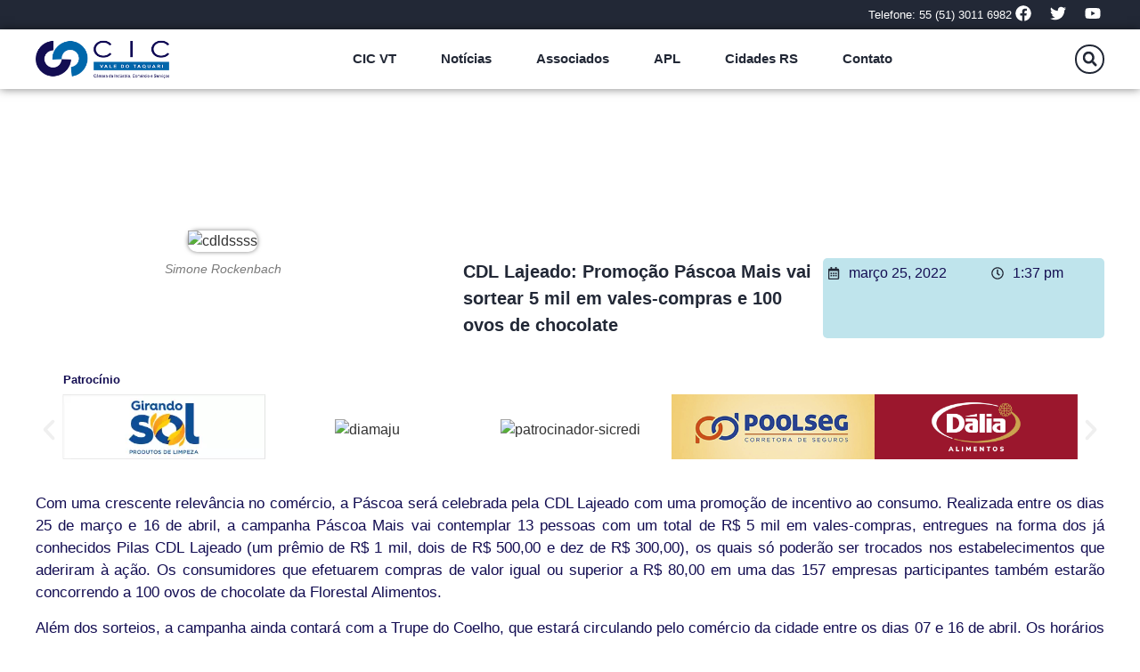

--- FILE ---
content_type: text/html; charset=UTF-8
request_url: https://cicvaledotaquari.com.br/cdl-lajeado-promocao-pascoa-mais-vai-sortear-5-mil-em-vales-compras-e-100-ovos-de-chocolate/
body_size: 44829
content:
<!doctype html>
<html dir="ltr" lang="pt-BR" prefix="og: https://ogp.me/ns#">
<head>
	<meta charset="UTF-8">
	<meta name="viewport" content="width=device-width, initial-scale=1">
	<link rel="profile" href="https://gmpg.org/xfn/11">
	<title>CDL Lajeado: Promoção Páscoa Mais vai sortear 5 mil em vales-compras e 100 ovos de chocolate – CIC Vale do Taquari</title>

		<!-- All in One SEO 4.9.2 - aioseo.com -->
	<meta name="description" content="Com uma crescente relevância no comércio, a Páscoa será celebrada pela CDL Lajeado com uma promoção de incentivo ao consumo. Realizada entre os dias 25 de março e 16 de abril, a campanha Páscoa Mais vai contemplar 13 pessoas com um total de R$ 5 mil em vales-compras, entregues na forma dos já conhecidos Pilas" />
	<meta name="robots" content="max-image-preview:large" />
	<meta name="author" content="CIC VT"/>
	<link rel="canonical" href="https://cicvaledotaquari.com.br/cdl-lajeado-promocao-pascoa-mais-vai-sortear-5-mil-em-vales-compras-e-100-ovos-de-chocolate/" />
	<meta name="generator" content="All in One SEO (AIOSEO) 4.9.2" />
		<meta property="og:locale" content="pt_BR" />
		<meta property="og:site_name" content="CIC Vale do Taquari – Câmara de Indústria e Comércio do Vale do Taquari" />
		<meta property="og:type" content="article" />
		<meta property="og:title" content="CDL Lajeado: Promoção Páscoa Mais vai sortear 5 mil em vales-compras e 100 ovos de chocolate – CIC Vale do Taquari" />
		<meta property="og:description" content="Com uma crescente relevância no comércio, a Páscoa será celebrada pela CDL Lajeado com uma promoção de incentivo ao consumo. Realizada entre os dias 25 de março e 16 de abril, a campanha Páscoa Mais vai contemplar 13 pessoas com um total de R$ 5 mil em vales-compras, entregues na forma dos já conhecidos Pilas" />
		<meta property="og:url" content="https://cicvaledotaquari.com.br/cdl-lajeado-promocao-pascoa-mais-vai-sortear-5-mil-em-vales-compras-e-100-ovos-de-chocolate/" />
		<meta property="og:image" content="https://cicvaledotaquari.com.br/wp-content/uploads/cdldssss.jpg" />
		<meta property="og:image:secure_url" content="https://cicvaledotaquari.com.br/wp-content/uploads/cdldssss.jpg" />
		<meta property="og:image:width" content="600" />
		<meta property="og:image:height" content="400" />
		<meta property="article:published_time" content="2022-03-25T16:37:25+00:00" />
		<meta property="article:modified_time" content="2022-03-25T16:37:26+00:00" />
		<meta property="article:publisher" content="https://www.facebook.com/cicvaledotaquari/" />
		<meta name="twitter:card" content="summary" />
		<meta name="twitter:site" content="@vtportal" />
		<meta name="twitter:title" content="CDL Lajeado: Promoção Páscoa Mais vai sortear 5 mil em vales-compras e 100 ovos de chocolate – CIC Vale do Taquari" />
		<meta name="twitter:description" content="Com uma crescente relevância no comércio, a Páscoa será celebrada pela CDL Lajeado com uma promoção de incentivo ao consumo. Realizada entre os dias 25 de março e 16 de abril, a campanha Páscoa Mais vai contemplar 13 pessoas com um total de R$ 5 mil em vales-compras, entregues na forma dos já conhecidos Pilas" />
		<meta name="twitter:creator" content="@vtportal" />
		<meta name="twitter:image" content="https://cicvaledotaquari.com.br/wp-content/uploads/cdldssss.jpg" />
		<script type="application/ld+json" class="aioseo-schema">
			{"@context":"https:\/\/schema.org","@graph":[{"@type":"Article","@id":"https:\/\/cicvaledotaquari.com.br\/cdl-lajeado-promocao-pascoa-mais-vai-sortear-5-mil-em-vales-compras-e-100-ovos-de-chocolate\/#article","name":"CDL Lajeado: Promo\u00e7\u00e3o P\u00e1scoa Mais vai sortear 5 mil em vales-compras e 100 ovos de chocolate \u2013 CIC Vale do Taquari","headline":"CDL Lajeado: Promo\u00e7\u00e3o P\u00e1scoa Mais vai sortear 5 mil em vales-compras e 100 ovos de chocolate","author":{"@id":"https:\/\/cicvaledotaquari.com.br\/author\/cicvt\/#author"},"publisher":{"@id":"https:\/\/cicvaledotaquari.com.br\/#organization"},"image":{"@type":"ImageObject","url":"https:\/\/cicvaledotaquari.com.br\/wp-content\/uploads\/cdldssss.jpg","width":600,"height":400},"datePublished":"2022-03-25T13:37:25-03:00","dateModified":"2022-03-25T13:37:26-03:00","inLanguage":"pt-BR","mainEntityOfPage":{"@id":"https:\/\/cicvaledotaquari.com.br\/cdl-lajeado-promocao-pascoa-mais-vai-sortear-5-mil-em-vales-compras-e-100-ovos-de-chocolate\/#webpage"},"isPartOf":{"@id":"https:\/\/cicvaledotaquari.com.br\/cdl-lajeado-promocao-pascoa-mais-vai-sortear-5-mil-em-vales-compras-e-100-ovos-de-chocolate\/#webpage"},"articleSection":"Com\u00e9rcio &amp; Servi\u00e7os, Lajeado"},{"@type":"BreadcrumbList","@id":"https:\/\/cicvaledotaquari.com.br\/cdl-lajeado-promocao-pascoa-mais-vai-sortear-5-mil-em-vales-compras-e-100-ovos-de-chocolate\/#breadcrumblist","itemListElement":[{"@type":"ListItem","@id":"https:\/\/cicvaledotaquari.com.br#listItem","position":1,"name":"In\u00edcio","item":"https:\/\/cicvaledotaquari.com.br","nextItem":{"@type":"ListItem","@id":"https:\/\/cicvaledotaquari.com.br\/categoria\/municipios\/#listItem","name":"Munic\u00edpios"}},{"@type":"ListItem","@id":"https:\/\/cicvaledotaquari.com.br\/categoria\/municipios\/#listItem","position":2,"name":"Munic\u00edpios","item":"https:\/\/cicvaledotaquari.com.br\/categoria\/municipios\/","nextItem":{"@type":"ListItem","@id":"https:\/\/cicvaledotaquari.com.br\/categoria\/municipios\/lajeado\/#listItem","name":"Lajeado"},"previousItem":{"@type":"ListItem","@id":"https:\/\/cicvaledotaquari.com.br#listItem","name":"In\u00edcio"}},{"@type":"ListItem","@id":"https:\/\/cicvaledotaquari.com.br\/categoria\/municipios\/lajeado\/#listItem","position":3,"name":"Lajeado","item":"https:\/\/cicvaledotaquari.com.br\/categoria\/municipios\/lajeado\/","nextItem":{"@type":"ListItem","@id":"https:\/\/cicvaledotaquari.com.br\/cdl-lajeado-promocao-pascoa-mais-vai-sortear-5-mil-em-vales-compras-e-100-ovos-de-chocolate\/#listItem","name":"CDL Lajeado: Promo\u00e7\u00e3o P\u00e1scoa Mais vai sortear 5 mil em vales-compras e 100 ovos de chocolate"},"previousItem":{"@type":"ListItem","@id":"https:\/\/cicvaledotaquari.com.br\/categoria\/municipios\/#listItem","name":"Munic\u00edpios"}},{"@type":"ListItem","@id":"https:\/\/cicvaledotaquari.com.br\/cdl-lajeado-promocao-pascoa-mais-vai-sortear-5-mil-em-vales-compras-e-100-ovos-de-chocolate\/#listItem","position":4,"name":"CDL Lajeado: Promo\u00e7\u00e3o P\u00e1scoa Mais vai sortear 5 mil em vales-compras e 100 ovos de chocolate","previousItem":{"@type":"ListItem","@id":"https:\/\/cicvaledotaquari.com.br\/categoria\/municipios\/lajeado\/#listItem","name":"Lajeado"}}]},{"@type":"Organization","@id":"https:\/\/cicvaledotaquari.com.br\/#organization","name":"CIC Vale do Taquari","description":"C\u00e2mara de Ind\u00fastria e Com\u00e9rcio do Vale do Taquari","url":"https:\/\/cicvaledotaquari.com.br\/","telephone":"+555130116982","logo":{"@type":"ImageObject","url":"https:\/\/cicvaledotaquari.com.br\/wp-content\/uploads\/logo-CIC-VT.jpg","@id":"https:\/\/cicvaledotaquari.com.br\/cdl-lajeado-promocao-pascoa-mais-vai-sortear-5-mil-em-vales-compras-e-100-ovos-de-chocolate\/#organizationLogo","width":720,"height":600},"image":{"@id":"https:\/\/cicvaledotaquari.com.br\/cdl-lajeado-promocao-pascoa-mais-vai-sortear-5-mil-em-vales-compras-e-100-ovos-de-chocolate\/#organizationLogo"},"sameAs":["https:\/\/twitter.com\/vtportal","https:\/\/www.youtube.com\/channel\/UCgRLWK7o1z2nXDBvmQVnGUg"]},{"@type":"Person","@id":"https:\/\/cicvaledotaquari.com.br\/author\/cicvt\/#author","url":"https:\/\/cicvaledotaquari.com.br\/author\/cicvt\/","name":"CIC VT"},{"@type":"WebPage","@id":"https:\/\/cicvaledotaquari.com.br\/cdl-lajeado-promocao-pascoa-mais-vai-sortear-5-mil-em-vales-compras-e-100-ovos-de-chocolate\/#webpage","url":"https:\/\/cicvaledotaquari.com.br\/cdl-lajeado-promocao-pascoa-mais-vai-sortear-5-mil-em-vales-compras-e-100-ovos-de-chocolate\/","name":"CDL Lajeado: Promo\u00e7\u00e3o P\u00e1scoa Mais vai sortear 5 mil em vales-compras e 100 ovos de chocolate \u2013 CIC Vale do Taquari","description":"Com uma crescente relev\u00e2ncia no com\u00e9rcio, a P\u00e1scoa ser\u00e1 celebrada pela CDL Lajeado com uma promo\u00e7\u00e3o de incentivo ao consumo. Realizada entre os dias 25 de mar\u00e7o e 16 de abril, a campanha P\u00e1scoa Mais vai contemplar 13 pessoas com um total de R$ 5 mil em vales-compras, entregues na forma dos j\u00e1 conhecidos Pilas","inLanguage":"pt-BR","isPartOf":{"@id":"https:\/\/cicvaledotaquari.com.br\/#website"},"breadcrumb":{"@id":"https:\/\/cicvaledotaquari.com.br\/cdl-lajeado-promocao-pascoa-mais-vai-sortear-5-mil-em-vales-compras-e-100-ovos-de-chocolate\/#breadcrumblist"},"author":{"@id":"https:\/\/cicvaledotaquari.com.br\/author\/cicvt\/#author"},"creator":{"@id":"https:\/\/cicvaledotaquari.com.br\/author\/cicvt\/#author"},"image":{"@type":"ImageObject","url":"https:\/\/cicvaledotaquari.com.br\/wp-content\/uploads\/cdldssss.jpg","@id":"https:\/\/cicvaledotaquari.com.br\/cdl-lajeado-promocao-pascoa-mais-vai-sortear-5-mil-em-vales-compras-e-100-ovos-de-chocolate\/#mainImage","width":600,"height":400},"primaryImageOfPage":{"@id":"https:\/\/cicvaledotaquari.com.br\/cdl-lajeado-promocao-pascoa-mais-vai-sortear-5-mil-em-vales-compras-e-100-ovos-de-chocolate\/#mainImage"},"datePublished":"2022-03-25T13:37:25-03:00","dateModified":"2022-03-25T13:37:26-03:00"},{"@type":"WebSite","@id":"https:\/\/cicvaledotaquari.com.br\/#website","url":"https:\/\/cicvaledotaquari.com.br\/","name":"CIC Vale do Taquari","description":"C\u00e2mara de Ind\u00fastria e Com\u00e9rcio do Vale do Taquari","inLanguage":"pt-BR","publisher":{"@id":"https:\/\/cicvaledotaquari.com.br\/#organization"}}]}
		</script>
		<!-- All in One SEO -->

<link rel="alternate" type="application/rss+xml" title="Feed para CIC Vale do Taquari &raquo;" href="https://cicvaledotaquari.com.br/feed/" />
<link rel="alternate" type="application/rss+xml" title="Feed de comentários para CIC Vale do Taquari &raquo;" href="https://cicvaledotaquari.com.br/comments/feed/" />
<link rel="alternate" title="oEmbed (JSON)" type="application/json+oembed" href="https://cicvaledotaquari.com.br/wp-json/oembed/1.0/embed?url=https%3A%2F%2Fcicvaledotaquari.com.br%2Fcdl-lajeado-promocao-pascoa-mais-vai-sortear-5-mil-em-vales-compras-e-100-ovos-de-chocolate%2F" />
<link rel="alternate" title="oEmbed (XML)" type="text/xml+oembed" href="https://cicvaledotaquari.com.br/wp-json/oembed/1.0/embed?url=https%3A%2F%2Fcicvaledotaquari.com.br%2Fcdl-lajeado-promocao-pascoa-mais-vai-sortear-5-mil-em-vales-compras-e-100-ovos-de-chocolate%2F&#038;format=xml" />
<style id='wp-img-auto-sizes-contain-inline-css'>
img:is([sizes=auto i],[sizes^="auto," i]){contain-intrinsic-size:3000px 1500px}
/*# sourceURL=wp-img-auto-sizes-contain-inline-css */
</style>
<style id='wp-emoji-styles-inline-css'>

	img.wp-smiley, img.emoji {
		display: inline !important;
		border: none !important;
		box-shadow: none !important;
		height: 1em !important;
		width: 1em !important;
		margin: 0 0.07em !important;
		vertical-align: -0.1em !important;
		background: none !important;
		padding: 0 !important;
	}
/*# sourceURL=wp-emoji-styles-inline-css */
</style>
<link rel='stylesheet' id='wp-block-library-css' href='https://cicvaledotaquari.com.br/wp-includes/css/dist/block-library/style.min.css?ver=4c41648d6c2a11fc9614b9ed42ad9986' media='all' />
<link rel='stylesheet' id='aioseo/css/src/vue/standalone/blocks/table-of-contents/global.scss-css' href='https://cicvaledotaquari.com.br/wp-content/plugins/all-in-one-seo-pack/dist/Lite/assets/css/table-of-contents/global.e90f6d47.css?ver=4.9.2' media='all' />
<style id='global-styles-inline-css'>
:root{--wp--preset--aspect-ratio--square: 1;--wp--preset--aspect-ratio--4-3: 4/3;--wp--preset--aspect-ratio--3-4: 3/4;--wp--preset--aspect-ratio--3-2: 3/2;--wp--preset--aspect-ratio--2-3: 2/3;--wp--preset--aspect-ratio--16-9: 16/9;--wp--preset--aspect-ratio--9-16: 9/16;--wp--preset--color--black: #000000;--wp--preset--color--cyan-bluish-gray: #abb8c3;--wp--preset--color--white: #ffffff;--wp--preset--color--pale-pink: #f78da7;--wp--preset--color--vivid-red: #cf2e2e;--wp--preset--color--luminous-vivid-orange: #ff6900;--wp--preset--color--luminous-vivid-amber: #fcb900;--wp--preset--color--light-green-cyan: #7bdcb5;--wp--preset--color--vivid-green-cyan: #00d084;--wp--preset--color--pale-cyan-blue: #8ed1fc;--wp--preset--color--vivid-cyan-blue: #0693e3;--wp--preset--color--vivid-purple: #9b51e0;--wp--preset--gradient--vivid-cyan-blue-to-vivid-purple: linear-gradient(135deg,rgb(6,147,227) 0%,rgb(155,81,224) 100%);--wp--preset--gradient--light-green-cyan-to-vivid-green-cyan: linear-gradient(135deg,rgb(122,220,180) 0%,rgb(0,208,130) 100%);--wp--preset--gradient--luminous-vivid-amber-to-luminous-vivid-orange: linear-gradient(135deg,rgb(252,185,0) 0%,rgb(255,105,0) 100%);--wp--preset--gradient--luminous-vivid-orange-to-vivid-red: linear-gradient(135deg,rgb(255,105,0) 0%,rgb(207,46,46) 100%);--wp--preset--gradient--very-light-gray-to-cyan-bluish-gray: linear-gradient(135deg,rgb(238,238,238) 0%,rgb(169,184,195) 100%);--wp--preset--gradient--cool-to-warm-spectrum: linear-gradient(135deg,rgb(74,234,220) 0%,rgb(151,120,209) 20%,rgb(207,42,186) 40%,rgb(238,44,130) 60%,rgb(251,105,98) 80%,rgb(254,248,76) 100%);--wp--preset--gradient--blush-light-purple: linear-gradient(135deg,rgb(255,206,236) 0%,rgb(152,150,240) 100%);--wp--preset--gradient--blush-bordeaux: linear-gradient(135deg,rgb(254,205,165) 0%,rgb(254,45,45) 50%,rgb(107,0,62) 100%);--wp--preset--gradient--luminous-dusk: linear-gradient(135deg,rgb(255,203,112) 0%,rgb(199,81,192) 50%,rgb(65,88,208) 100%);--wp--preset--gradient--pale-ocean: linear-gradient(135deg,rgb(255,245,203) 0%,rgb(182,227,212) 50%,rgb(51,167,181) 100%);--wp--preset--gradient--electric-grass: linear-gradient(135deg,rgb(202,248,128) 0%,rgb(113,206,126) 100%);--wp--preset--gradient--midnight: linear-gradient(135deg,rgb(2,3,129) 0%,rgb(40,116,252) 100%);--wp--preset--font-size--small: 13px;--wp--preset--font-size--medium: 20px;--wp--preset--font-size--large: 36px;--wp--preset--font-size--x-large: 42px;--wp--preset--spacing--20: 0.44rem;--wp--preset--spacing--30: 0.67rem;--wp--preset--spacing--40: 1rem;--wp--preset--spacing--50: 1.5rem;--wp--preset--spacing--60: 2.25rem;--wp--preset--spacing--70: 3.38rem;--wp--preset--spacing--80: 5.06rem;--wp--preset--shadow--natural: 6px 6px 9px rgba(0, 0, 0, 0.2);--wp--preset--shadow--deep: 12px 12px 50px rgba(0, 0, 0, 0.4);--wp--preset--shadow--sharp: 6px 6px 0px rgba(0, 0, 0, 0.2);--wp--preset--shadow--outlined: 6px 6px 0px -3px rgb(255, 255, 255), 6px 6px rgb(0, 0, 0);--wp--preset--shadow--crisp: 6px 6px 0px rgb(0, 0, 0);}:root { --wp--style--global--content-size: 800px;--wp--style--global--wide-size: 1200px; }:where(body) { margin: 0; }.wp-site-blocks > .alignleft { float: left; margin-right: 2em; }.wp-site-blocks > .alignright { float: right; margin-left: 2em; }.wp-site-blocks > .aligncenter { justify-content: center; margin-left: auto; margin-right: auto; }:where(.wp-site-blocks) > * { margin-block-start: 24px; margin-block-end: 0; }:where(.wp-site-blocks) > :first-child { margin-block-start: 0; }:where(.wp-site-blocks) > :last-child { margin-block-end: 0; }:root { --wp--style--block-gap: 24px; }:root :where(.is-layout-flow) > :first-child{margin-block-start: 0;}:root :where(.is-layout-flow) > :last-child{margin-block-end: 0;}:root :where(.is-layout-flow) > *{margin-block-start: 24px;margin-block-end: 0;}:root :where(.is-layout-constrained) > :first-child{margin-block-start: 0;}:root :where(.is-layout-constrained) > :last-child{margin-block-end: 0;}:root :where(.is-layout-constrained) > *{margin-block-start: 24px;margin-block-end: 0;}:root :where(.is-layout-flex){gap: 24px;}:root :where(.is-layout-grid){gap: 24px;}.is-layout-flow > .alignleft{float: left;margin-inline-start: 0;margin-inline-end: 2em;}.is-layout-flow > .alignright{float: right;margin-inline-start: 2em;margin-inline-end: 0;}.is-layout-flow > .aligncenter{margin-left: auto !important;margin-right: auto !important;}.is-layout-constrained > .alignleft{float: left;margin-inline-start: 0;margin-inline-end: 2em;}.is-layout-constrained > .alignright{float: right;margin-inline-start: 2em;margin-inline-end: 0;}.is-layout-constrained > .aligncenter{margin-left: auto !important;margin-right: auto !important;}.is-layout-constrained > :where(:not(.alignleft):not(.alignright):not(.alignfull)){max-width: var(--wp--style--global--content-size);margin-left: auto !important;margin-right: auto !important;}.is-layout-constrained > .alignwide{max-width: var(--wp--style--global--wide-size);}body .is-layout-flex{display: flex;}.is-layout-flex{flex-wrap: wrap;align-items: center;}.is-layout-flex > :is(*, div){margin: 0;}body .is-layout-grid{display: grid;}.is-layout-grid > :is(*, div){margin: 0;}body{padding-top: 0px;padding-right: 0px;padding-bottom: 0px;padding-left: 0px;}a:where(:not(.wp-element-button)){text-decoration: underline;}:root :where(.wp-element-button, .wp-block-button__link){background-color: #32373c;border-width: 0;color: #fff;font-family: inherit;font-size: inherit;font-style: inherit;font-weight: inherit;letter-spacing: inherit;line-height: inherit;padding-top: calc(0.667em + 2px);padding-right: calc(1.333em + 2px);padding-bottom: calc(0.667em + 2px);padding-left: calc(1.333em + 2px);text-decoration: none;text-transform: inherit;}.has-black-color{color: var(--wp--preset--color--black) !important;}.has-cyan-bluish-gray-color{color: var(--wp--preset--color--cyan-bluish-gray) !important;}.has-white-color{color: var(--wp--preset--color--white) !important;}.has-pale-pink-color{color: var(--wp--preset--color--pale-pink) !important;}.has-vivid-red-color{color: var(--wp--preset--color--vivid-red) !important;}.has-luminous-vivid-orange-color{color: var(--wp--preset--color--luminous-vivid-orange) !important;}.has-luminous-vivid-amber-color{color: var(--wp--preset--color--luminous-vivid-amber) !important;}.has-light-green-cyan-color{color: var(--wp--preset--color--light-green-cyan) !important;}.has-vivid-green-cyan-color{color: var(--wp--preset--color--vivid-green-cyan) !important;}.has-pale-cyan-blue-color{color: var(--wp--preset--color--pale-cyan-blue) !important;}.has-vivid-cyan-blue-color{color: var(--wp--preset--color--vivid-cyan-blue) !important;}.has-vivid-purple-color{color: var(--wp--preset--color--vivid-purple) !important;}.has-black-background-color{background-color: var(--wp--preset--color--black) !important;}.has-cyan-bluish-gray-background-color{background-color: var(--wp--preset--color--cyan-bluish-gray) !important;}.has-white-background-color{background-color: var(--wp--preset--color--white) !important;}.has-pale-pink-background-color{background-color: var(--wp--preset--color--pale-pink) !important;}.has-vivid-red-background-color{background-color: var(--wp--preset--color--vivid-red) !important;}.has-luminous-vivid-orange-background-color{background-color: var(--wp--preset--color--luminous-vivid-orange) !important;}.has-luminous-vivid-amber-background-color{background-color: var(--wp--preset--color--luminous-vivid-amber) !important;}.has-light-green-cyan-background-color{background-color: var(--wp--preset--color--light-green-cyan) !important;}.has-vivid-green-cyan-background-color{background-color: var(--wp--preset--color--vivid-green-cyan) !important;}.has-pale-cyan-blue-background-color{background-color: var(--wp--preset--color--pale-cyan-blue) !important;}.has-vivid-cyan-blue-background-color{background-color: var(--wp--preset--color--vivid-cyan-blue) !important;}.has-vivid-purple-background-color{background-color: var(--wp--preset--color--vivid-purple) !important;}.has-black-border-color{border-color: var(--wp--preset--color--black) !important;}.has-cyan-bluish-gray-border-color{border-color: var(--wp--preset--color--cyan-bluish-gray) !important;}.has-white-border-color{border-color: var(--wp--preset--color--white) !important;}.has-pale-pink-border-color{border-color: var(--wp--preset--color--pale-pink) !important;}.has-vivid-red-border-color{border-color: var(--wp--preset--color--vivid-red) !important;}.has-luminous-vivid-orange-border-color{border-color: var(--wp--preset--color--luminous-vivid-orange) !important;}.has-luminous-vivid-amber-border-color{border-color: var(--wp--preset--color--luminous-vivid-amber) !important;}.has-light-green-cyan-border-color{border-color: var(--wp--preset--color--light-green-cyan) !important;}.has-vivid-green-cyan-border-color{border-color: var(--wp--preset--color--vivid-green-cyan) !important;}.has-pale-cyan-blue-border-color{border-color: var(--wp--preset--color--pale-cyan-blue) !important;}.has-vivid-cyan-blue-border-color{border-color: var(--wp--preset--color--vivid-cyan-blue) !important;}.has-vivid-purple-border-color{border-color: var(--wp--preset--color--vivid-purple) !important;}.has-vivid-cyan-blue-to-vivid-purple-gradient-background{background: var(--wp--preset--gradient--vivid-cyan-blue-to-vivid-purple) !important;}.has-light-green-cyan-to-vivid-green-cyan-gradient-background{background: var(--wp--preset--gradient--light-green-cyan-to-vivid-green-cyan) !important;}.has-luminous-vivid-amber-to-luminous-vivid-orange-gradient-background{background: var(--wp--preset--gradient--luminous-vivid-amber-to-luminous-vivid-orange) !important;}.has-luminous-vivid-orange-to-vivid-red-gradient-background{background: var(--wp--preset--gradient--luminous-vivid-orange-to-vivid-red) !important;}.has-very-light-gray-to-cyan-bluish-gray-gradient-background{background: var(--wp--preset--gradient--very-light-gray-to-cyan-bluish-gray) !important;}.has-cool-to-warm-spectrum-gradient-background{background: var(--wp--preset--gradient--cool-to-warm-spectrum) !important;}.has-blush-light-purple-gradient-background{background: var(--wp--preset--gradient--blush-light-purple) !important;}.has-blush-bordeaux-gradient-background{background: var(--wp--preset--gradient--blush-bordeaux) !important;}.has-luminous-dusk-gradient-background{background: var(--wp--preset--gradient--luminous-dusk) !important;}.has-pale-ocean-gradient-background{background: var(--wp--preset--gradient--pale-ocean) !important;}.has-electric-grass-gradient-background{background: var(--wp--preset--gradient--electric-grass) !important;}.has-midnight-gradient-background{background: var(--wp--preset--gradient--midnight) !important;}.has-small-font-size{font-size: var(--wp--preset--font-size--small) !important;}.has-medium-font-size{font-size: var(--wp--preset--font-size--medium) !important;}.has-large-font-size{font-size: var(--wp--preset--font-size--large) !important;}.has-x-large-font-size{font-size: var(--wp--preset--font-size--x-large) !important;}
:root :where(.wp-block-pullquote){font-size: 1.5em;line-height: 1.6;}
/*# sourceURL=global-styles-inline-css */
</style>
<link rel='stylesheet' id='cmplz-general-css' href='https://cicvaledotaquari.com.br/wp-content/plugins/complianz-gdpr/assets/css/cookieblocker.min.css?ver=1765925378' media='all' />
<link rel='stylesheet' id='hello-elementor-css' href='https://cicvaledotaquari.com.br/wp-content/themes/hello-elementor/assets/css/reset.css?ver=3.4.5' media='all' />
<link rel='stylesheet' id='hello-elementor-theme-style-css' href='https://cicvaledotaquari.com.br/wp-content/themes/hello-elementor/assets/css/theme.css?ver=3.4.5' media='all' />
<link rel='stylesheet' id='hello-elementor-header-footer-css' href='https://cicvaledotaquari.com.br/wp-content/themes/hello-elementor/assets/css/header-footer.css?ver=3.4.5' media='all' />
<link rel='stylesheet' id='elementor-frontend-css' href='https://cicvaledotaquari.com.br/wp-content/plugins/elementor/assets/css/frontend.min.css?ver=3.34.1' media='all' />
<style id='elementor-frontend-inline-css'>
.elementor-kit-39287{--e-global-color-primary:#130D52;--e-global-color-secondary:#FFFFFF;--e-global-color-text:#7A7A7A;--e-global-color-accent:#0067AB;--e-global-color-a428b8d:#222836;--e-global-color-8fedb56:#BFE4EC;--e-global-typography-primary-font-family:"Roboto";--e-global-typography-primary-font-weight:600;--e-global-typography-secondary-font-family:"Roboto Slab";--e-global-typography-secondary-font-weight:400;--e-global-typography-text-font-family:"Roboto";--e-global-typography-text-font-weight:400;--e-global-typography-accent-font-family:"Roboto";--e-global-typography-accent-font-weight:500;}.elementor-kit-39287 e-page-transition{background-color:#FFBC7D;}.elementor-section.elementor-section-boxed > .elementor-container{max-width:1200px;}.e-con{--container-max-width:1200px;--container-default-padding-top:0px;--container-default-padding-right:0px;--container-default-padding-bottom:0px;--container-default-padding-left:0px;}.elementor-widget:not(:last-child){--kit-widget-spacing:0px;}.elementor-element{--widgets-spacing:0px 0px;--widgets-spacing-row:0px;--widgets-spacing-column:0px;}{}h1.entry-title{display:var(--page-title-display);}@media(max-width:1024px){.elementor-section.elementor-section-boxed > .elementor-container{max-width:1024px;}.e-con{--container-max-width:1024px;}}@media(max-width:767px){.elementor-section.elementor-section-boxed > .elementor-container{max-width:767px;}.e-con{--container-max-width:767px;}}/* Start custom CSS */body::-webkit-scrollbar {
width: 10px;
}
body::-webkit-scrollbar-track {
background: #f8f8f8;
}
body::-webkit-scrollbar-thumb {
background-color: #222836;
border-radius: 10px;
border: 1px solid #f8f8f8;
}
p:last-child{
    margin-bottom:0px;
}
html, body{
	width: 100%;
	overflow-x: hidden;
}/* End custom CSS */
.elementor-41448 .elementor-element.elementor-element-1b8e064{--display:flex;--flex-direction:row;--container-widget-width:calc( ( 1 - var( --container-widget-flex-grow ) ) * 100% );--container-widget-height:100%;--container-widget-flex-grow:1;--container-widget-align-self:stretch;--flex-wrap-mobile:wrap;--justify-content:flex-end;--align-items:center;--gap:30px 30px;--row-gap:30px;--column-gap:30px;--flex-wrap:wrap;--padding-top:5px;--padding-bottom:5px;--padding-left:5px;--padding-right:5px;}.elementor-41448 .elementor-element.elementor-element-1b8e064:not(.elementor-motion-effects-element-type-background), .elementor-41448 .elementor-element.elementor-element-1b8e064 > .elementor-motion-effects-container > .elementor-motion-effects-layer{background-color:#222836;}.elementor-widget-text-editor{font-family:var( --e-global-typography-text-font-family ), Sans-serif;font-weight:var( --e-global-typography-text-font-weight );color:var( --e-global-color-text );}.elementor-widget-text-editor.elementor-drop-cap-view-stacked .elementor-drop-cap{background-color:var( --e-global-color-primary );}.elementor-widget-text-editor.elementor-drop-cap-view-framed .elementor-drop-cap, .elementor-widget-text-editor.elementor-drop-cap-view-default .elementor-drop-cap{color:var( --e-global-color-primary );border-color:var( --e-global-color-primary );}.elementor-41448 .elementor-element.elementor-element-b64e3d3{text-align:end;font-family:"Roboto Condensed", Sans-serif;font-size:13px;font-weight:400;color:var( --e-global-color-secondary );}.elementor-41448 .elementor-element.elementor-element-3b56848{--grid-template-columns:repeat(0, auto);text-align:right;margin:-3px 0px calc(var(--kit-widget-spacing, 0px) + -3px) 0px;--icon-size:18px;--grid-column-gap:10px;}.elementor-41448 .elementor-element.elementor-element-3b56848 .elementor-social-icon{background-color:#FFFFFF00;--icon-padding:0.2em;}.elementor-41448 .elementor-element.elementor-element-3b56848 .elementor-social-icon i{color:var( --e-global-color-secondary );}.elementor-41448 .elementor-element.elementor-element-3b56848 .elementor-social-icon svg{fill:var( --e-global-color-secondary );}.elementor-41448 .elementor-element.elementor-element-3b56848 .elementor-social-icon:hover i{color:var( --e-global-color-secondary );}.elementor-41448 .elementor-element.elementor-element-3b56848 .elementor-social-icon:hover svg{fill:var( --e-global-color-secondary );}.elementor-41448 .elementor-element.elementor-element-f9f9356{--display:flex;--flex-direction:row;--container-widget-width:calc( ( 1 - var( --container-widget-flex-grow ) ) * 100% );--container-widget-height:100%;--container-widget-flex-grow:1;--container-widget-align-self:stretch;--flex-wrap-mobile:wrap;--justify-content:space-between;--align-items:center;--gap:0px 0px;--row-gap:0px;--column-gap:0px;--flex-wrap:wrap;box-shadow:0px 0px 10px 0px rgba(0,0,0,0.5);--padding-top:10px;--padding-bottom:10px;--padding-left:10px;--padding-right:10px;--z-index:4;}.elementor-41448 .elementor-element.elementor-element-f9f9356:not(.elementor-motion-effects-element-type-background), .elementor-41448 .elementor-element.elementor-element-f9f9356 > .elementor-motion-effects-container > .elementor-motion-effects-layer{background-color:var( --e-global-color-secondary );}.elementor-widget-image .widget-image-caption{color:var( --e-global-color-text );font-family:var( --e-global-typography-text-font-family ), Sans-serif;font-weight:var( --e-global-typography-text-font-weight );}.elementor-41448 .elementor-element.elementor-element-140c270{text-align:start;}.elementor-widget-nav-menu .elementor-nav-menu .elementor-item{font-family:var( --e-global-typography-primary-font-family ), Sans-serif;font-weight:var( --e-global-typography-primary-font-weight );}.elementor-widget-nav-menu .elementor-nav-menu--main .elementor-item{color:var( --e-global-color-text );fill:var( --e-global-color-text );}.elementor-widget-nav-menu .elementor-nav-menu--main .elementor-item:hover,
					.elementor-widget-nav-menu .elementor-nav-menu--main .elementor-item.elementor-item-active,
					.elementor-widget-nav-menu .elementor-nav-menu--main .elementor-item.highlighted,
					.elementor-widget-nav-menu .elementor-nav-menu--main .elementor-item:focus{color:var( --e-global-color-accent );fill:var( --e-global-color-accent );}.elementor-widget-nav-menu .elementor-nav-menu--main:not(.e--pointer-framed) .elementor-item:before,
					.elementor-widget-nav-menu .elementor-nav-menu--main:not(.e--pointer-framed) .elementor-item:after{background-color:var( --e-global-color-accent );}.elementor-widget-nav-menu .e--pointer-framed .elementor-item:before,
					.elementor-widget-nav-menu .e--pointer-framed .elementor-item:after{border-color:var( --e-global-color-accent );}.elementor-widget-nav-menu{--e-nav-menu-divider-color:var( --e-global-color-text );}.elementor-widget-nav-menu .elementor-nav-menu--dropdown .elementor-item, .elementor-widget-nav-menu .elementor-nav-menu--dropdown  .elementor-sub-item{font-family:var( --e-global-typography-accent-font-family ), Sans-serif;font-weight:var( --e-global-typography-accent-font-weight );}.elementor-41448 .elementor-element.elementor-element-568da18{margin:-10px 0px calc(var(--kit-widget-spacing, 0px) + -10px) 0px;}.elementor-41448 .elementor-element.elementor-element-568da18 .elementor-menu-toggle{margin:0 auto;background-color:#02010100;}.elementor-41448 .elementor-element.elementor-element-568da18 .elementor-nav-menu .elementor-item{font-family:"Poppins", Sans-serif;font-size:15px;font-weight:900;text-transform:none;}.elementor-41448 .elementor-element.elementor-element-568da18 .elementor-nav-menu--main .elementor-item{color:#222836;fill:#222836;padding-left:25px;padding-right:25px;padding-top:10px;padding-bottom:10px;}.elementor-41448 .elementor-element.elementor-element-568da18 .elementor-nav-menu--main .elementor-item:hover,
					.elementor-41448 .elementor-element.elementor-element-568da18 .elementor-nav-menu--main .elementor-item.elementor-item-active,
					.elementor-41448 .elementor-element.elementor-element-568da18 .elementor-nav-menu--main .elementor-item.highlighted,
					.elementor-41448 .elementor-element.elementor-element-568da18 .elementor-nav-menu--main .elementor-item:focus{color:var( --e-global-color-accent );fill:var( --e-global-color-accent );}.elementor-41448 .elementor-element.elementor-element-568da18 .elementor-nav-menu--main .elementor-item.elementor-item-active{color:var( --e-global-color-primary );}.elementor-41448 .elementor-element.elementor-element-568da18 .elementor-nav-menu--dropdown a, .elementor-41448 .elementor-element.elementor-element-568da18 .elementor-menu-toggle{color:var( --e-global-color-secondary );fill:var( --e-global-color-secondary );}.elementor-41448 .elementor-element.elementor-element-568da18 .elementor-nav-menu--dropdown{background-color:var( --e-global-color-accent );}.elementor-41448 .elementor-element.elementor-element-568da18 .elementor-nav-menu--dropdown a:hover,
					.elementor-41448 .elementor-element.elementor-element-568da18 .elementor-nav-menu--dropdown a:focus,
					.elementor-41448 .elementor-element.elementor-element-568da18 .elementor-nav-menu--dropdown a.elementor-item-active,
					.elementor-41448 .elementor-element.elementor-element-568da18 .elementor-nav-menu--dropdown a.highlighted,
					.elementor-41448 .elementor-element.elementor-element-568da18 .elementor-menu-toggle:hover,
					.elementor-41448 .elementor-element.elementor-element-568da18 .elementor-menu-toggle:focus{color:var( --e-global-color-secondary );}.elementor-41448 .elementor-element.elementor-element-568da18 .elementor-nav-menu--dropdown a:hover,
					.elementor-41448 .elementor-element.elementor-element-568da18 .elementor-nav-menu--dropdown a:focus,
					.elementor-41448 .elementor-element.elementor-element-568da18 .elementor-nav-menu--dropdown a.elementor-item-active,
					.elementor-41448 .elementor-element.elementor-element-568da18 .elementor-nav-menu--dropdown a.highlighted{background-color:var( --e-global-color-primary );}.elementor-41448 .elementor-element.elementor-element-568da18 .elementor-nav-menu--dropdown a.elementor-item-active{color:var( --e-global-color-secondary );background-color:var( --e-global-color-accent );}.elementor-41448 .elementor-element.elementor-element-568da18 .elementor-nav-menu--dropdown .elementor-item, .elementor-41448 .elementor-element.elementor-element-568da18 .elementor-nav-menu--dropdown  .elementor-sub-item{font-family:"Roboto Condensed", Sans-serif;font-weight:normal;}.elementor-41448 .elementor-element.elementor-element-568da18 .elementor-nav-menu--dropdown li:not(:last-child){border-style:solid;border-color:#FFFFFF30;border-bottom-width:1px;}.elementor-41448 .elementor-element.elementor-element-568da18 div.elementor-menu-toggle{color:var( --e-global-color-primary );}.elementor-41448 .elementor-element.elementor-element-568da18 div.elementor-menu-toggle svg{fill:var( --e-global-color-primary );}.elementor-41448 .elementor-element.elementor-element-568da18 div.elementor-menu-toggle:hover, .elementor-41448 .elementor-element.elementor-element-568da18 div.elementor-menu-toggle:focus{color:var( --e-global-color-primary );}.elementor-41448 .elementor-element.elementor-element-568da18 div.elementor-menu-toggle:hover svg, .elementor-41448 .elementor-element.elementor-element-568da18 div.elementor-menu-toggle:focus svg{fill:var( --e-global-color-primary );}.elementor-widget-search-form input[type="search"].elementor-search-form__input{font-family:var( --e-global-typography-text-font-family ), Sans-serif;font-weight:var( --e-global-typography-text-font-weight );}.elementor-widget-search-form .elementor-search-form__input,
					.elementor-widget-search-form .elementor-search-form__icon,
					.elementor-widget-search-form .elementor-lightbox .dialog-lightbox-close-button,
					.elementor-widget-search-form .elementor-lightbox .dialog-lightbox-close-button:hover,
					.elementor-widget-search-form.elementor-search-form--skin-full_screen input[type="search"].elementor-search-form__input{color:var( --e-global-color-text );fill:var( --e-global-color-text );}.elementor-widget-search-form .elementor-search-form__submit{font-family:var( --e-global-typography-text-font-family ), Sans-serif;font-weight:var( --e-global-typography-text-font-weight );background-color:var( --e-global-color-secondary );}.elementor-41448 .elementor-element.elementor-element-fa95993 .elementor-search-form{text-align:end;}.elementor-41448 .elementor-element.elementor-element-fa95993 .elementor-search-form__toggle{--e-search-form-toggle-size:33px;--e-search-form-toggle-color:#222836;--e-search-form-toggle-background-color:var( --e-global-color-secondary );--e-search-form-toggle-icon-size:calc(50em / 100);--e-search-form-toggle-border-width:2px;--e-search-form-toggle-border-radius:50px;}.elementor-41448 .elementor-element.elementor-element-fa95993.elementor-search-form--skin-full_screen .elementor-search-form__container{background-color:#222836ED;}.elementor-41448 .elementor-element.elementor-element-fa95993 input[type="search"].elementor-search-form__input{font-family:"Roboto Condensed", Sans-serif;font-size:16px;font-weight:normal;}.elementor-41448 .elementor-element.elementor-element-fa95993 .elementor-search-form__input,
					.elementor-41448 .elementor-element.elementor-element-fa95993 .elementor-search-form__icon,
					.elementor-41448 .elementor-element.elementor-element-fa95993 .elementor-lightbox .dialog-lightbox-close-button,
					.elementor-41448 .elementor-element.elementor-element-fa95993 .elementor-lightbox .dialog-lightbox-close-button:hover,
					.elementor-41448 .elementor-element.elementor-element-fa95993.elementor-search-form--skin-full_screen input[type="search"].elementor-search-form__input{color:var( --e-global-color-secondary );fill:var( --e-global-color-secondary );}.elementor-41448 .elementor-element.elementor-element-fa95993:not(.elementor-search-form--skin-full_screen) .elementor-search-form__container{border-color:#FFFFFFB3;border-width:0px 0px 1.5px 0px;border-radius:0px;}.elementor-41448 .elementor-element.elementor-element-fa95993.elementor-search-form--skin-full_screen input[type="search"].elementor-search-form__input{border-color:#FFFFFFB3;border-width:0px 0px 1.5px 0px;border-radius:0px;}.elementor-41448 .elementor-element.elementor-element-fa95993 .elementor-search-form__toggle:hover{--e-search-form-toggle-color:var( --e-global-color-accent );--e-search-form-toggle-background-color:var( --e-global-color-secondary );}.elementor-41448 .elementor-element.elementor-element-fa95993 .elementor-search-form__toggle:focus{--e-search-form-toggle-color:var( --e-global-color-accent );--e-search-form-toggle-background-color:var( --e-global-color-secondary );}.elementor-theme-builder-content-area{height:400px;}.elementor-location-header:before, .elementor-location-footer:before{content:"";display:table;clear:both;}@media(max-width:1024px){.elementor-41448 .elementor-element.elementor-element-f9f9356{--padding-top:10px;--padding-bottom:10px;--padding-left:30px;--padding-right:30px;}.elementor-41448 .elementor-element.elementor-element-140c270{text-align:center;}.elementor-41448 .elementor-element.elementor-element-568da18{margin:0px 0px calc(var(--kit-widget-spacing, 0px) + 0px) 0px;}.elementor-41448 .elementor-element.elementor-element-568da18 .elementor-nav-menu--main .elementor-item{padding-left:8px;padding-right:8px;padding-top:5px;padding-bottom:5px;}.elementor-41448 .elementor-element.elementor-element-568da18 .elementor-nav-menu--dropdown .elementor-item, .elementor-41448 .elementor-element.elementor-element-568da18 .elementor-nav-menu--dropdown  .elementor-sub-item{font-size:13px;}.elementor-41448 .elementor-element.elementor-element-568da18 .elementor-nav-menu--dropdown a{padding-top:20px;padding-bottom:20px;}}@media(min-width:768px){.elementor-41448 .elementor-element.elementor-element-1b8e064{--content-width:1200px;}.elementor-41448 .elementor-element.elementor-element-f9f9356{--content-width:1200px;}}@media(max-width:767px){.elementor-41448 .elementor-element.elementor-element-1b8e064{--justify-content:space-between;--padding-top:5px;--padding-bottom:5px;--padding-left:30px;--padding-right:30px;}.elementor-41448 .elementor-element.elementor-element-b64e3d3{text-align:start;}.elementor-41448 .elementor-element.elementor-element-3b56848{text-align:right;--icon-size:16px;--grid-column-gap:20px;}.elementor-41448 .elementor-element.elementor-element-f9f9356{--gap:0px 0px;--row-gap:0px;--column-gap:0px;}.elementor-41448 .elementor-element.elementor-element-140c270{text-align:center;}.elementor-41448 .elementor-element.elementor-element-568da18.elementor-element{--order:-99999 /* order start hack */;}.elementor-41448 .elementor-element.elementor-element-568da18 .elementor-nav-menu--dropdown a{padding-top:15px;padding-bottom:15px;}.elementor-41448 .elementor-element.elementor-element-568da18 .elementor-nav-menu--main > .elementor-nav-menu > li > .elementor-nav-menu--dropdown, .elementor-41448 .elementor-element.elementor-element-568da18 .elementor-nav-menu__container.elementor-nav-menu--dropdown{margin-top:5px !important;}.elementor-41448 .elementor-element.elementor-element-568da18{--nav-menu-icon-size:20px;}.elementor-41448 .elementor-element.elementor-element-568da18 .elementor-menu-toggle{border-width:2px;border-radius:50px;}.elementor-41448 .elementor-element.elementor-element-fa95993:not(.elementor-search-form--skin-full_screen) .elementor-search-form__container{border-radius:0px;}.elementor-41448 .elementor-element.elementor-element-fa95993.elementor-search-form--skin-full_screen input[type="search"].elementor-search-form__input{border-radius:0px;}}/* Start custom CSS for container, class: .elementor-element-f9f9356 */.elementor-41448 .elementor-element.elementor-element-f9f9356.elementor-sticky--effects{
background-color: #ffffff;
}

.elementor-41448 .elementor-element.elementor-element-f9f9356{
transition: background-color .5s ease !important;
}

.elementor-41448 .elementor-element.elementor-element-f9f9356.elementor-sticky--effects >.elementor-container{
min-height: 50px;
}

.elementor-41448 .elementor-element.elementor-element-f9f9356 > .elementor-container{
transition: min-height .5s ease !important;
}
.logo img {
max-width: 150px;
height: auto;
transition: all .5s ease;
}

.elementor-sticky--effects .logo img {
max-width: 120px;
height: auto;
}/* End custom CSS */
.elementor-41206 .elementor-element.elementor-element-08042a8{--display:flex;--flex-direction:column;--container-widget-width:calc( ( 1 - var( --container-widget-flex-grow ) ) * 100% );--container-widget-height:initial;--container-widget-flex-grow:0;--container-widget-align-self:initial;--flex-wrap-mobile:wrap;--justify-content:space-between;--align-items:center;--gap:20px 20px;--row-gap:20px;--column-gap:20px;--flex-wrap:wrap;--overlay-opacity:0.7;--padding-top:20px;--padding-bottom:20px;--padding-left:20px;--padding-right:20px;}.elementor-41206 .elementor-element.elementor-element-08042a8::before, .elementor-41206 .elementor-element.elementor-element-08042a8 > .elementor-background-video-container::before, .elementor-41206 .elementor-element.elementor-element-08042a8 > .e-con-inner > .elementor-background-video-container::before, .elementor-41206 .elementor-element.elementor-element-08042a8 > .elementor-background-slideshow::before, .elementor-41206 .elementor-element.elementor-element-08042a8 > .e-con-inner > .elementor-background-slideshow::before, .elementor-41206 .elementor-element.elementor-element-08042a8 > .elementor-motion-effects-container > .elementor-motion-effects-layer::before{background-color:var( --e-global-color-secondary );--background-overlay:'';}.elementor-widget-heading .elementor-heading-title{font-family:var( --e-global-typography-primary-font-family ), Sans-serif;font-weight:var( --e-global-typography-primary-font-weight );color:var( --e-global-color-primary );}.elementor-41206 .elementor-element.elementor-element-f74cbca{text-align:center;}.elementor-41206 .elementor-element.elementor-element-f74cbca .elementor-heading-title{font-family:"Poppins", Sans-serif;font-size:20px;font-weight:900;color:#222836;}.elementor-widget-text-editor{font-family:var( --e-global-typography-text-font-family ), Sans-serif;font-weight:var( --e-global-typography-text-font-weight );color:var( --e-global-color-text );}.elementor-widget-text-editor.elementor-drop-cap-view-stacked .elementor-drop-cap{background-color:var( --e-global-color-primary );}.elementor-widget-text-editor.elementor-drop-cap-view-framed .elementor-drop-cap, .elementor-widget-text-editor.elementor-drop-cap-view-default .elementor-drop-cap{color:var( --e-global-color-primary );border-color:var( --e-global-color-primary );}.elementor-41206 .elementor-element.elementor-element-6b29966{text-align:center;font-family:"Roboto Condensed", Sans-serif;font-size:16px;font-weight:normal;line-height:1.8em;color:var( --e-global-color-primary );}.elementor-widget-gallery .elementor-gallery-item__title{font-family:var( --e-global-typography-primary-font-family ), Sans-serif;font-weight:var( --e-global-typography-primary-font-weight );}.elementor-widget-gallery .elementor-gallery-item__description{font-family:var( --e-global-typography-text-font-family ), Sans-serif;font-weight:var( --e-global-typography-text-font-weight );}.elementor-widget-gallery{--galleries-title-color-normal:var( --e-global-color-primary );--galleries-title-color-hover:var( --e-global-color-secondary );--galleries-pointer-bg-color-hover:var( --e-global-color-accent );--gallery-title-color-active:var( --e-global-color-secondary );--galleries-pointer-bg-color-active:var( --e-global-color-accent );}.elementor-widget-gallery .elementor-gallery-title{font-family:var( --e-global-typography-primary-font-family ), Sans-serif;font-weight:var( --e-global-typography-primary-font-weight );}.elementor-41206 .elementor-element.elementor-element-5affd4e{width:100%;max-width:100%;--image-transition-duration:800ms;--content-text-align:center;--content-padding:20px;--content-transition-duration:800ms;--content-transition-delay:800ms;}.elementor-41206 .elementor-element.elementor-element-7a624f2{--display:flex;--flex-direction:row;--container-widget-width:calc( ( 1 - var( --container-widget-flex-grow ) ) * 100% );--container-widget-height:100%;--container-widget-flex-grow:1;--container-widget-align-self:stretch;--flex-wrap-mobile:wrap;--justify-content:space-between;--align-items:center;--gap:0px 0px;--row-gap:0px;--column-gap:0px;--flex-wrap:wrap;--padding-top:10px;--padding-bottom:10px;--padding-left:0px;--padding-right:0px;}.elementor-41206 .elementor-element.elementor-element-7a624f2:not(.elementor-motion-effects-element-type-background), .elementor-41206 .elementor-element.elementor-element-7a624f2 > .elementor-motion-effects-container > .elementor-motion-effects-layer{background-color:#BFE4EC;}.elementor-41206 .elementor-element.elementor-element-47b8d3d{text-align:end;}.elementor-41206 .elementor-element.elementor-element-47b8d3d .elementor-heading-title{font-family:"Roboto Condensed", Sans-serif;font-size:18px;font-weight:900;letter-spacing:1px;color:#222836;}.elementor-41206 .elementor-element.elementor-element-ed3c174{text-align:justify;font-family:"Roboto Condensed", Sans-serif;font-size:16px;font-weight:400;line-height:1.5em;color:#222836;}.elementor-widget-form .elementor-field-group > label, .elementor-widget-form .elementor-field-subgroup label{color:var( --e-global-color-text );}.elementor-widget-form .elementor-field-group > label{font-family:var( --e-global-typography-text-font-family ), Sans-serif;font-weight:var( --e-global-typography-text-font-weight );}.elementor-widget-form .elementor-field-type-html{color:var( --e-global-color-text );font-family:var( --e-global-typography-text-font-family ), Sans-serif;font-weight:var( --e-global-typography-text-font-weight );}.elementor-widget-form .elementor-field-group .elementor-field{color:var( --e-global-color-text );}.elementor-widget-form .elementor-field-group .elementor-field, .elementor-widget-form .elementor-field-subgroup label{font-family:var( --e-global-typography-text-font-family ), Sans-serif;font-weight:var( --e-global-typography-text-font-weight );}.elementor-widget-form .elementor-button{font-family:var( --e-global-typography-accent-font-family ), Sans-serif;font-weight:var( --e-global-typography-accent-font-weight );}.elementor-widget-form .e-form__buttons__wrapper__button-next{background-color:var( --e-global-color-accent );}.elementor-widget-form .elementor-button[type="submit"]{background-color:var( --e-global-color-accent );}.elementor-widget-form .e-form__buttons__wrapper__button-previous{background-color:var( --e-global-color-accent );}.elementor-widget-form .elementor-message{font-family:var( --e-global-typography-text-font-family ), Sans-serif;font-weight:var( --e-global-typography-text-font-weight );}.elementor-widget-form .e-form__indicators__indicator, .elementor-widget-form .e-form__indicators__indicator__label{font-family:var( --e-global-typography-accent-font-family ), Sans-serif;font-weight:var( --e-global-typography-accent-font-weight );}.elementor-widget-form{--e-form-steps-indicator-inactive-primary-color:var( --e-global-color-text );--e-form-steps-indicator-active-primary-color:var( --e-global-color-accent );--e-form-steps-indicator-completed-primary-color:var( --e-global-color-accent );--e-form-steps-indicator-progress-color:var( --e-global-color-accent );--e-form-steps-indicator-progress-background-color:var( --e-global-color-text );--e-form-steps-indicator-progress-meter-color:var( --e-global-color-text );}.elementor-widget-form .e-form__indicators__indicator__progress__meter{font-family:var( --e-global-typography-accent-font-family ), Sans-serif;font-weight:var( --e-global-typography-accent-font-weight );}.elementor-41206 .elementor-element.elementor-element-6aec5cb{width:var( --container-widget-width, 55% );max-width:55%;--container-widget-width:55%;--container-widget-flex-grow:0;--e-form-steps-indicators-spacing:20px;--e-form-steps-indicator-padding:30px;--e-form-steps-indicator-inactive-secondary-color:#ffffff;--e-form-steps-indicator-active-secondary-color:#ffffff;--e-form-steps-indicator-completed-secondary-color:#ffffff;--e-form-steps-divider-width:1px;--e-form-steps-divider-gap:10px;}.elementor-41206 .elementor-element.elementor-element-6aec5cb .elementor-field-group{padding-right:calc( 10px/2 );padding-left:calc( 10px/2 );margin-bottom:10px;}.elementor-41206 .elementor-element.elementor-element-6aec5cb .elementor-form-fields-wrapper{margin-left:calc( -10px/2 );margin-right:calc( -10px/2 );margin-bottom:-10px;}.elementor-41206 .elementor-element.elementor-element-6aec5cb .elementor-field-group.recaptcha_v3-bottomleft, .elementor-41206 .elementor-element.elementor-element-6aec5cb .elementor-field-group.recaptcha_v3-bottomright{margin-bottom:0;}body.rtl .elementor-41206 .elementor-element.elementor-element-6aec5cb .elementor-labels-inline .elementor-field-group > label{padding-left:0px;}body:not(.rtl) .elementor-41206 .elementor-element.elementor-element-6aec5cb .elementor-labels-inline .elementor-field-group > label{padding-right:0px;}body .elementor-41206 .elementor-element.elementor-element-6aec5cb .elementor-labels-above .elementor-field-group > label{padding-bottom:0px;}.elementor-41206 .elementor-element.elementor-element-6aec5cb .elementor-field-group > label, .elementor-41206 .elementor-element.elementor-element-6aec5cb .elementor-field-subgroup label{color:var( --e-global-color-a428b8d );}.elementor-41206 .elementor-element.elementor-element-6aec5cb .elementor-field-group > label{font-family:"Roboto Condensed", Sans-serif;font-weight:400;}.elementor-41206 .elementor-element.elementor-element-6aec5cb .elementor-field-type-html{padding-bottom:0px;color:var( --e-global-color-secondary );font-family:"Roboto Condensed", Sans-serif;font-weight:400;}.elementor-41206 .elementor-element.elementor-element-6aec5cb .elementor-field-group .elementor-field{color:var( --e-global-color-text );}.elementor-41206 .elementor-element.elementor-element-6aec5cb .elementor-field-group .elementor-field, .elementor-41206 .elementor-element.elementor-element-6aec5cb .elementor-field-subgroup label{font-family:"Roboto Condensed", Sans-serif;font-weight:400;}.elementor-41206 .elementor-element.elementor-element-6aec5cb .elementor-field-group .elementor-field:not(.elementor-select-wrapper){background-color:var( --e-global-color-secondary );border-color:#02010100;border-width:0px 0px 0px 0px;}.elementor-41206 .elementor-element.elementor-element-6aec5cb .elementor-field-group .elementor-select-wrapper select{background-color:var( --e-global-color-secondary );border-color:#02010100;border-width:0px 0px 0px 0px;}.elementor-41206 .elementor-element.elementor-element-6aec5cb .elementor-field-group .elementor-select-wrapper::before{color:#02010100;}.elementor-41206 .elementor-element.elementor-element-6aec5cb .elementor-button{font-family:"Roboto Condensed", Sans-serif;font-size:14px;font-weight:900;letter-spacing:1px;border-radius:0px 0px 0px 0px;padding:0px 0px 0px 0px;}.elementor-41206 .elementor-element.elementor-element-6aec5cb .e-form__buttons__wrapper__button-next{background-color:#222836;color:var( --e-global-color-secondary );}.elementor-41206 .elementor-element.elementor-element-6aec5cb .elementor-button[type="submit"]{background-color:#222836;color:var( --e-global-color-secondary );}.elementor-41206 .elementor-element.elementor-element-6aec5cb .elementor-button[type="submit"] svg *{fill:var( --e-global-color-secondary );}.elementor-41206 .elementor-element.elementor-element-6aec5cb .e-form__buttons__wrapper__button-previous{background-color:#0067AB;color:#ffffff;}.elementor-41206 .elementor-element.elementor-element-6aec5cb .e-form__buttons__wrapper__button-next:hover{background-color:var( --e-global-color-primary );color:var( --e-global-color-secondary );}.elementor-41206 .elementor-element.elementor-element-6aec5cb .elementor-button[type="submit"]:hover{background-color:var( --e-global-color-primary );color:var( --e-global-color-secondary );}.elementor-41206 .elementor-element.elementor-element-6aec5cb .elementor-button[type="submit"]:hover svg *{fill:var( --e-global-color-secondary );}.elementor-41206 .elementor-element.elementor-element-6aec5cb .e-form__buttons__wrapper__button-previous:hover{background-color:var( --e-global-color-primary );color:var( --e-global-color-secondary );}.elementor-41206 .elementor-element.elementor-element-6aec5cb .elementor-message.elementor-message-success{color:var( --e-global-color-secondary );}.elementor-41206 .elementor-element.elementor-element-6aec5cb .elementor-message.elementor-message-danger{color:var( --e-global-color-secondary );}.elementor-41206 .elementor-element.elementor-element-6aec5cb .elementor-message.elementor-help-inline{color:var( --e-global-color-secondary );}.elementor-41206 .elementor-element.elementor-element-4185c64{--display:flex;--flex-direction:row;--container-widget-width:calc( ( 1 - var( --container-widget-flex-grow ) ) * 100% );--container-widget-height:100%;--container-widget-flex-grow:1;--container-widget-align-self:stretch;--flex-wrap-mobile:wrap;--justify-content:space-between;--align-items:stretch;--gap:0px 0px;--row-gap:0px;--column-gap:0px;--flex-wrap:wrap;--overlay-opacity:0.98;--padding-top:50px;--padding-bottom:50px;--padding-left:0px;--padding-right:0px;}.elementor-41206 .elementor-element.elementor-element-4185c64:not(.elementor-motion-effects-element-type-background), .elementor-41206 .elementor-element.elementor-element-4185c64 > .elementor-motion-effects-container > .elementor-motion-effects-layer{background-image:url("https://cicvaledotaquari.com.br/wp-content/uploads/YOUTUBE.webp");background-position:center center;background-repeat:no-repeat;background-size:cover;}.elementor-41206 .elementor-element.elementor-element-4185c64::before, .elementor-41206 .elementor-element.elementor-element-4185c64 > .elementor-background-video-container::before, .elementor-41206 .elementor-element.elementor-element-4185c64 > .e-con-inner > .elementor-background-video-container::before, .elementor-41206 .elementor-element.elementor-element-4185c64 > .elementor-background-slideshow::before, .elementor-41206 .elementor-element.elementor-element-4185c64 > .e-con-inner > .elementor-background-slideshow::before, .elementor-41206 .elementor-element.elementor-element-4185c64 > .elementor-motion-effects-container > .elementor-motion-effects-layer::before{background-color:#000000E0;--background-overlay:'';}.elementor-41206 .elementor-element.elementor-element-266f28c{--display:flex;--flex-direction:column;--container-widget-width:calc( ( 1 - var( --container-widget-flex-grow ) ) * 100% );--container-widget-height:initial;--container-widget-flex-grow:0;--container-widget-align-self:initial;--flex-wrap-mobile:wrap;--justify-content:flex-start;--align-items:flex-start;--gap:35px 35px;--row-gap:35px;--column-gap:35px;}.elementor-widget-image .widget-image-caption{color:var( --e-global-color-text );font-family:var( --e-global-typography-text-font-family ), Sans-serif;font-weight:var( --e-global-typography-text-font-weight );}.elementor-41206 .elementor-element.elementor-element-00796cc{width:100%;max-width:100%;text-align:start;}.elementor-41206 .elementor-element.elementor-element-01d3a64{text-align:start;font-family:"Roboto Condensed", Sans-serif;font-size:15px;font-weight:normal;color:var( --e-global-color-secondary );}.elementor-41206 .elementor-element.elementor-element-812cab0{--display:flex;--flex-direction:column;--container-widget-width:calc( ( 1 - var( --container-widget-flex-grow ) ) * 100% );--container-widget-height:initial;--container-widget-flex-grow:0;--container-widget-align-self:initial;--flex-wrap-mobile:wrap;--justify-content:flex-start;--align-items:flex-start;--gap:20px 20px;--row-gap:20px;--column-gap:20px;}.elementor-41206 .elementor-element.elementor-element-98a58c3{text-align:start;}.elementor-41206 .elementor-element.elementor-element-98a58c3 .elementor-heading-title{font-family:"Poppins", Sans-serif;font-size:20px;font-weight:bold;color:#FFFFFF;}.elementor-41206 .elementor-element.elementor-element-690e8ee{text-align:start;font-family:"Roboto Condensed", Sans-serif;font-size:15px;font-weight:normal;color:var( --e-global-color-secondary );}.elementor-widget-icon-list .elementor-icon-list-item:not(:last-child):after{border-color:var( --e-global-color-text );}.elementor-widget-icon-list .elementor-icon-list-icon i{color:var( --e-global-color-primary );}.elementor-widget-icon-list .elementor-icon-list-icon svg{fill:var( --e-global-color-primary );}.elementor-widget-icon-list .elementor-icon-list-item > .elementor-icon-list-text, .elementor-widget-icon-list .elementor-icon-list-item > a{font-family:var( --e-global-typography-text-font-family ), Sans-serif;font-weight:var( --e-global-typography-text-font-weight );}.elementor-widget-icon-list .elementor-icon-list-text{color:var( --e-global-color-secondary );}.elementor-41206 .elementor-element.elementor-element-d1ffc84 .elementor-icon-list-items:not(.elementor-inline-items) .elementor-icon-list-item:not(:last-child){padding-block-end:calc(15px/2);}.elementor-41206 .elementor-element.elementor-element-d1ffc84 .elementor-icon-list-items:not(.elementor-inline-items) .elementor-icon-list-item:not(:first-child){margin-block-start:calc(15px/2);}.elementor-41206 .elementor-element.elementor-element-d1ffc84 .elementor-icon-list-items.elementor-inline-items .elementor-icon-list-item{margin-inline:calc(15px/2);}.elementor-41206 .elementor-element.elementor-element-d1ffc84 .elementor-icon-list-items.elementor-inline-items{margin-inline:calc(-15px/2);}.elementor-41206 .elementor-element.elementor-element-d1ffc84 .elementor-icon-list-items.elementor-inline-items .elementor-icon-list-item:after{inset-inline-end:calc(-15px/2);}.elementor-41206 .elementor-element.elementor-element-d1ffc84 .elementor-icon-list-icon i{color:#FFFFFF;transition:color 0.3s;}.elementor-41206 .elementor-element.elementor-element-d1ffc84 .elementor-icon-list-icon svg{fill:#FFFFFF;transition:fill 0.3s;}.elementor-41206 .elementor-element.elementor-element-d1ffc84 .elementor-icon-list-item:hover .elementor-icon-list-icon i{color:var( --e-global-color-accent );}.elementor-41206 .elementor-element.elementor-element-d1ffc84 .elementor-icon-list-item:hover .elementor-icon-list-icon svg{fill:var( --e-global-color-accent );}.elementor-41206 .elementor-element.elementor-element-d1ffc84{--e-icon-list-icon-size:25px;--e-icon-list-icon-align:left;--e-icon-list-icon-margin:0 calc(var(--e-icon-list-icon-size, 1em) * 0.25) 0 0;--icon-vertical-offset:0px;}.elementor-41206 .elementor-element.elementor-element-d1ffc84 .elementor-icon-list-item > .elementor-icon-list-text, .elementor-41206 .elementor-element.elementor-element-d1ffc84 .elementor-icon-list-item > a{font-family:"Roboto Condensed", Sans-serif;font-size:15px;font-weight:normal;}.elementor-41206 .elementor-element.elementor-element-d1ffc84 .elementor-icon-list-text{color:#FFFFFF;transition:color 0.3s;}.elementor-41206 .elementor-element.elementor-element-d1ffc84 .elementor-icon-list-item:hover .elementor-icon-list-text{color:var( --e-global-color-accent );}.elementor-41206 .elementor-element.elementor-element-11679ee{--display:flex;--flex-direction:column;--container-widget-width:calc( ( 1 - var( --container-widget-flex-grow ) ) * 100% );--container-widget-height:initial;--container-widget-flex-grow:0;--container-widget-align-self:initial;--flex-wrap-mobile:wrap;--justify-content:flex-start;--align-items:flex-start;--gap:20px 20px;--row-gap:20px;--column-gap:20px;}.elementor-41206 .elementor-element.elementor-element-50b3148{text-align:start;}.elementor-41206 .elementor-element.elementor-element-50b3148 .elementor-heading-title{font-family:"Poppins", Sans-serif;font-size:20px;font-weight:bold;color:#FFFFFF;}.elementor-41206 .elementor-element.elementor-element-5a0a823 .elementor-icon-list-items:not(.elementor-inline-items) .elementor-icon-list-item:not(:last-child){padding-block-end:calc(20px/2);}.elementor-41206 .elementor-element.elementor-element-5a0a823 .elementor-icon-list-items:not(.elementor-inline-items) .elementor-icon-list-item:not(:first-child){margin-block-start:calc(20px/2);}.elementor-41206 .elementor-element.elementor-element-5a0a823 .elementor-icon-list-items.elementor-inline-items .elementor-icon-list-item{margin-inline:calc(20px/2);}.elementor-41206 .elementor-element.elementor-element-5a0a823 .elementor-icon-list-items.elementor-inline-items{margin-inline:calc(-20px/2);}.elementor-41206 .elementor-element.elementor-element-5a0a823 .elementor-icon-list-items.elementor-inline-items .elementor-icon-list-item:after{inset-inline-end:calc(-20px/2);}.elementor-41206 .elementor-element.elementor-element-5a0a823 .elementor-icon-list-icon i{color:#FFFFFF;transition:color 0.3s;}.elementor-41206 .elementor-element.elementor-element-5a0a823 .elementor-icon-list-icon svg{fill:#FFFFFF;transition:fill 0.3s;}.elementor-41206 .elementor-element.elementor-element-5a0a823 .elementor-icon-list-item:hover .elementor-icon-list-icon i{color:var( --e-global-color-accent );}.elementor-41206 .elementor-element.elementor-element-5a0a823 .elementor-icon-list-item:hover .elementor-icon-list-icon svg{fill:var( --e-global-color-accent );}.elementor-41206 .elementor-element.elementor-element-5a0a823{--e-icon-list-icon-size:25px;--e-icon-list-icon-align:left;--e-icon-list-icon-margin:0 calc(var(--e-icon-list-icon-size, 1em) * 0.25) 0 0;--icon-vertical-offset:0px;}.elementor-41206 .elementor-element.elementor-element-5a0a823 .elementor-icon-list-item > .elementor-icon-list-text, .elementor-41206 .elementor-element.elementor-element-5a0a823 .elementor-icon-list-item > a{font-family:"Roboto Condensed", Sans-serif;font-size:15px;font-weight:normal;}.elementor-41206 .elementor-element.elementor-element-5a0a823 .elementor-icon-list-text{color:#FFFFFF;transition:color 0.3s;}.elementor-41206 .elementor-element.elementor-element-5a0a823 .elementor-icon-list-item:hover .elementor-icon-list-text{color:var( --e-global-color-accent );}.elementor-41206 .elementor-element.elementor-element-58f0962{text-align:start;}.elementor-41206 .elementor-element.elementor-element-58f0962 .elementor-heading-title{font-family:"Poppins", Sans-serif;font-size:20px;font-weight:bold;color:#FFFFFF;}.elementor-41206 .elementor-element.elementor-element-594f942{margin:5px 0px calc(var(--kit-widget-spacing, 0px) + 0px) 0px;--e-icon-list-icon-size:25px;--e-icon-list-icon-align:left;--e-icon-list-icon-margin:0 calc(var(--e-icon-list-icon-size, 1em) * 0.25) 0 0;--icon-vertical-offset:0px;}.elementor-41206 .elementor-element.elementor-element-594f942 .elementor-icon-list-items:not(.elementor-inline-items) .elementor-icon-list-item:not(:last-child){padding-block-end:calc(15px/2);}.elementor-41206 .elementor-element.elementor-element-594f942 .elementor-icon-list-items:not(.elementor-inline-items) .elementor-icon-list-item:not(:first-child){margin-block-start:calc(15px/2);}.elementor-41206 .elementor-element.elementor-element-594f942 .elementor-icon-list-items.elementor-inline-items .elementor-icon-list-item{margin-inline:calc(15px/2);}.elementor-41206 .elementor-element.elementor-element-594f942 .elementor-icon-list-items.elementor-inline-items{margin-inline:calc(-15px/2);}.elementor-41206 .elementor-element.elementor-element-594f942 .elementor-icon-list-items.elementor-inline-items .elementor-icon-list-item:after{inset-inline-end:calc(-15px/2);}.elementor-41206 .elementor-element.elementor-element-594f942 .elementor-icon-list-icon i{color:#FFFFFF;transition:color 0.3s;}.elementor-41206 .elementor-element.elementor-element-594f942 .elementor-icon-list-icon svg{fill:#FFFFFF;transition:fill 0.3s;}.elementor-41206 .elementor-element.elementor-element-594f942 .elementor-icon-list-item:hover .elementor-icon-list-icon i{color:var( --e-global-color-accent );}.elementor-41206 .elementor-element.elementor-element-594f942 .elementor-icon-list-item:hover .elementor-icon-list-icon svg{fill:var( --e-global-color-accent );}.elementor-41206 .elementor-element.elementor-element-594f942 .elementor-icon-list-item > .elementor-icon-list-text, .elementor-41206 .elementor-element.elementor-element-594f942 .elementor-icon-list-item > a{font-family:"Roboto Condensed", Sans-serif;font-size:15px;font-weight:normal;}.elementor-41206 .elementor-element.elementor-element-594f942 .elementor-icon-list-text{color:#FFFFFF;transition:color 0.3s;}.elementor-41206 .elementor-element.elementor-element-594f942 .elementor-icon-list-item:hover .elementor-icon-list-text{color:var( --e-global-color-accent );}.elementor-41206 .elementor-element.elementor-element-4c9ae4e{--display:flex;--flex-direction:column;--container-widget-width:calc( ( 1 - var( --container-widget-flex-grow ) ) * 100% );--container-widget-height:initial;--container-widget-flex-grow:0;--container-widget-align-self:initial;--flex-wrap-mobile:wrap;--justify-content:center;--align-items:center;--gap:0px 0px;--row-gap:0px;--column-gap:0px;--flex-wrap:wrap;--padding-top:20px;--padding-bottom:20px;--padding-left:0px;--padding-right:0px;}.elementor-41206 .elementor-element.elementor-element-4c9ae4e:not(.elementor-motion-effects-element-type-background), .elementor-41206 .elementor-element.elementor-element-4c9ae4e > .elementor-motion-effects-container > .elementor-motion-effects-layer{background-color:#222836;}.elementor-41206 .elementor-element.elementor-element-ba5da0a{text-align:center;font-family:"Roboto Condensed", Sans-serif;font-size:14px;font-weight:400;color:var( --e-global-color-secondary );}.elementor-theme-builder-content-area{height:400px;}.elementor-location-header:before, .elementor-location-footer:before{content:"";display:table;clear:both;}@media(min-width:768px){.elementor-41206 .elementor-element.elementor-element-7a624f2{--content-width:1200px;}.elementor-41206 .elementor-element.elementor-element-4185c64{--content-width:1200px;}.elementor-41206 .elementor-element.elementor-element-266f28c{--width:30%;}.elementor-41206 .elementor-element.elementor-element-812cab0{--width:30%;}.elementor-41206 .elementor-element.elementor-element-11679ee{--width:30%;}}@media(max-width:1024px) and (min-width:768px){.elementor-41206 .elementor-element.elementor-element-266f28c{--width:100%;}.elementor-41206 .elementor-element.elementor-element-812cab0{--width:50%;}.elementor-41206 .elementor-element.elementor-element-11679ee{--width:50%;}}@media(min-width:1025px){.elementor-41206 .elementor-element.elementor-element-4185c64:not(.elementor-motion-effects-element-type-background), .elementor-41206 .elementor-element.elementor-element-4185c64 > .elementor-motion-effects-container > .elementor-motion-effects-layer{background-attachment:scroll;}}@media(max-width:1024px){.elementor-41206 .elementor-element.elementor-element-08042a8{--padding-top:20px;--padding-bottom:20px;--padding-left:30px;--padding-right:30px;}.elementor-41206 .elementor-element.elementor-element-f74cbca{text-align:center;}.elementor-41206 .elementor-element.elementor-element-f74cbca .elementor-heading-title{font-size:25px;}.elementor-41206 .elementor-element.elementor-element-6b29966{margin:0px 0px calc(var(--kit-widget-spacing, 0px) + 0px) 0px;text-align:center;}.elementor-41206 .elementor-element.elementor-element-7a624f2{--justify-content:center;--gap:10px 10px;--row-gap:10px;--column-gap:10px;--padding-top:10px;--padding-bottom:10px;--padding-left:30px;--padding-right:30px;}.elementor-41206 .elementor-element.elementor-element-47b8d3d{text-align:start;}.elementor-41206 .elementor-element.elementor-element-6aec5cb{width:100%;max-width:100%;}.elementor-41206 .elementor-element.elementor-element-4185c64{--padding-top:50px;--padding-bottom:50px;--padding-left:30px;--padding-right:30px;}.elementor-41206 .elementor-element.elementor-element-266f28c{--margin-top:0px;--margin-bottom:30px;--margin-left:0px;--margin-right:0px;}.elementor-41206 .elementor-element.elementor-element-00796cc{text-align:center;}.elementor-41206 .elementor-element.elementor-element-01d3a64{text-align:center;font-size:17px;}.elementor-41206 .elementor-element.elementor-element-812cab0{--align-items:flex-start;--container-widget-width:calc( ( 1 - var( --container-widget-flex-grow ) ) * 100% );--margin-top:0px;--margin-bottom:30px;--margin-left:0px;--margin-right:0px;}.elementor-41206 .elementor-element.elementor-element-98a58c3{text-align:start;}.elementor-41206 .elementor-element.elementor-element-690e8ee{text-align:start;font-size:17px;}.elementor-41206 .elementor-element.elementor-element-50b3148{text-align:start;}.elementor-41206 .elementor-element.elementor-element-58f0962{text-align:start;}.elementor-41206 .elementor-element.elementor-element-594f942 .elementor-icon-list-items:not(.elementor-inline-items) .elementor-icon-list-item:not(:last-child){padding-block-end:calc(15px/2);}.elementor-41206 .elementor-element.elementor-element-594f942 .elementor-icon-list-items:not(.elementor-inline-items) .elementor-icon-list-item:not(:first-child){margin-block-start:calc(15px/2);}.elementor-41206 .elementor-element.elementor-element-594f942 .elementor-icon-list-items.elementor-inline-items .elementor-icon-list-item{margin-inline:calc(15px/2);}.elementor-41206 .elementor-element.elementor-element-594f942 .elementor-icon-list-items.elementor-inline-items{margin-inline:calc(-15px/2);}.elementor-41206 .elementor-element.elementor-element-594f942 .elementor-icon-list-items.elementor-inline-items .elementor-icon-list-item:after{inset-inline-end:calc(-15px/2);}.elementor-41206 .elementor-element.elementor-element-4c9ae4e{--padding-top:20px;--padding-bottom:20px;--padding-left:30px;--padding-right:30px;}}@media(max-width:767px){.elementor-41206 .elementor-element.elementor-element-08042a8{--padding-top:30px;--padding-bottom:30px;--padding-left:30px;--padding-right:30px;}.elementor-41206 .elementor-element.elementor-element-f74cbca .elementor-heading-title{font-size:20px;}.elementor-41206 .elementor-element.elementor-element-6b29966{line-height:1.2em;}.elementor-41206 .elementor-element.elementor-element-7a624f2{--padding-top:30px;--padding-bottom:30px;--padding-left:30px;--padding-right:30px;}.elementor-41206 .elementor-element.elementor-element-47b8d3d{text-align:center;}.elementor-41206 .elementor-element.elementor-element-47b8d3d .elementor-heading-title{font-size:18px;}.elementor-41206 .elementor-element.elementor-element-ed3c174{text-align:center;}.elementor-41206 .elementor-element.elementor-element-4185c64:not(.elementor-motion-effects-element-type-background), .elementor-41206 .elementor-element.elementor-element-4185c64 > .elementor-motion-effects-container > .elementor-motion-effects-layer{background-position:-611px 0px;}.elementor-41206 .elementor-element.elementor-element-00796cc{text-align:center;}.elementor-41206 .elementor-element.elementor-element-01d3a64{text-align:justify;font-size:15px;}.elementor-41206 .elementor-element.elementor-element-812cab0{--align-items:center;--container-widget-width:calc( ( 1 - var( --container-widget-flex-grow ) ) * 100% );}.elementor-41206 .elementor-element.elementor-element-98a58c3{text-align:center;}.elementor-41206 .elementor-element.elementor-element-690e8ee{text-align:center;font-size:15px;}.elementor-41206 .elementor-element.elementor-element-d1ffc84 .elementor-icon-list-items:not(.elementor-inline-items) .elementor-icon-list-item:not(:last-child){padding-block-end:calc(15px/2);}.elementor-41206 .elementor-element.elementor-element-d1ffc84 .elementor-icon-list-items:not(.elementor-inline-items) .elementor-icon-list-item:not(:first-child){margin-block-start:calc(15px/2);}.elementor-41206 .elementor-element.elementor-element-d1ffc84 .elementor-icon-list-items.elementor-inline-items .elementor-icon-list-item{margin-inline:calc(15px/2);}.elementor-41206 .elementor-element.elementor-element-d1ffc84 .elementor-icon-list-items.elementor-inline-items{margin-inline:calc(-15px/2);}.elementor-41206 .elementor-element.elementor-element-d1ffc84 .elementor-icon-list-items.elementor-inline-items .elementor-icon-list-item:after{inset-inline-end:calc(-15px/2);}.elementor-41206 .elementor-element.elementor-element-d1ffc84{--e-icon-list-icon-align:left;--e-icon-list-icon-margin:0 calc(var(--e-icon-list-icon-size, 1em) * 0.25) 0 0;}.elementor-41206 .elementor-element.elementor-element-11679ee{--align-items:center;--container-widget-width:calc( ( 1 - var( --container-widget-flex-grow ) ) * 100% );}.elementor-41206 .elementor-element.elementor-element-50b3148{text-align:center;}.elementor-41206 .elementor-element.elementor-element-5a0a823{margin:0px 0px calc(var(--kit-widget-spacing, 0px) + 15px) 0px;--e-icon-list-icon-align:left;--e-icon-list-icon-margin:0 calc(var(--e-icon-list-icon-size, 1em) * 0.25) 0 0;}.elementor-41206 .elementor-element.elementor-element-5a0a823 .elementor-icon-list-items:not(.elementor-inline-items) .elementor-icon-list-item:not(:last-child){padding-block-end:calc(15px/2);}.elementor-41206 .elementor-element.elementor-element-5a0a823 .elementor-icon-list-items:not(.elementor-inline-items) .elementor-icon-list-item:not(:first-child){margin-block-start:calc(15px/2);}.elementor-41206 .elementor-element.elementor-element-5a0a823 .elementor-icon-list-items.elementor-inline-items .elementor-icon-list-item{margin-inline:calc(15px/2);}.elementor-41206 .elementor-element.elementor-element-5a0a823 .elementor-icon-list-items.elementor-inline-items{margin-inline:calc(-15px/2);}.elementor-41206 .elementor-element.elementor-element-5a0a823 .elementor-icon-list-items.elementor-inline-items .elementor-icon-list-item:after{inset-inline-end:calc(-15px/2);}.elementor-41206 .elementor-element.elementor-element-58f0962{text-align:center;}.elementor-41206 .elementor-element.elementor-element-594f942 .elementor-icon-list-items:not(.elementor-inline-items) .elementor-icon-list-item:not(:last-child){padding-block-end:calc(15px/2);}.elementor-41206 .elementor-element.elementor-element-594f942 .elementor-icon-list-items:not(.elementor-inline-items) .elementor-icon-list-item:not(:first-child){margin-block-start:calc(15px/2);}.elementor-41206 .elementor-element.elementor-element-594f942 .elementor-icon-list-items.elementor-inline-items .elementor-icon-list-item{margin-inline:calc(15px/2);}.elementor-41206 .elementor-element.elementor-element-594f942 .elementor-icon-list-items.elementor-inline-items{margin-inline:calc(-15px/2);}.elementor-41206 .elementor-element.elementor-element-594f942 .elementor-icon-list-items.elementor-inline-items .elementor-icon-list-item:after{inset-inline-end:calc(-15px/2);}.elementor-41206 .elementor-element.elementor-element-594f942{--e-icon-list-icon-align:left;--e-icon-list-icon-margin:0 calc(var(--e-icon-list-icon-size, 1em) * 0.25) 0 0;}.elementor-41206 .elementor-element.elementor-element-4c9ae4e{--padding-top:10px;--padding-bottom:10px;--padding-left:10px;--padding-right:10px;}.elementor-41206 .elementor-element.elementor-element-ba5da0a{text-align:center;}}
.elementor-43090 .elementor-element.elementor-element-4d732b5{--display:flex;--min-height:190px;--flex-direction:row;--container-widget-width:calc( ( 1 - var( --container-widget-flex-grow ) ) * 100% );--container-widget-height:100%;--container-widget-flex-grow:1;--container-widget-align-self:stretch;--flex-wrap-mobile:wrap;--align-items:stretch;--gap:0px 0px;--row-gap:0px;--column-gap:0px;--overlay-opacity:1;}.elementor-43090 .elementor-element.elementor-element-4d732b5::before, .elementor-43090 .elementor-element.elementor-element-4d732b5 > .elementor-background-video-container::before, .elementor-43090 .elementor-element.elementor-element-4d732b5 > .e-con-inner > .elementor-background-video-container::before, .elementor-43090 .elementor-element.elementor-element-4d732b5 > .elementor-background-slideshow::before, .elementor-43090 .elementor-element.elementor-element-4d732b5 > .e-con-inner > .elementor-background-slideshow::before, .elementor-43090 .elementor-element.elementor-element-4d732b5 > .elementor-motion-effects-container > .elementor-motion-effects-layer::before{background-color:#222836F5;--background-overlay:'';}.elementor-43090 .elementor-element.elementor-element-4d732b5:not(.elementor-motion-effects-element-type-background), .elementor-43090 .elementor-element.elementor-element-4d732b5 > .elementor-motion-effects-container > .elementor-motion-effects-layer{background-position:center center;background-repeat:no-repeat;background-size:cover;}.elementor-43090 .elementor-element.elementor-element-d21e53c{--display:flex;}.elementor-43090 .elementor-element.elementor-element-5dbf5b0{--display:flex;--flex-direction:row;--container-widget-width:calc( ( 1 - var( --container-widget-flex-grow ) ) * 100% );--container-widget-height:100%;--container-widget-flex-grow:1;--container-widget-align-self:stretch;--flex-wrap-mobile:wrap;--justify-content:space-between;--align-items:center;--gap:0px 0px;--row-gap:0px;--column-gap:0px;--flex-wrap:wrap;--padding-top:0px;--padding-bottom:80px;--padding-left:0px;--padding-right:0px;}.elementor-43090 .elementor-element.elementor-element-5dbf5b0 > .elementor-shape-bottom .elementor-shape-fill, .elementor-43090 .elementor-element.elementor-element-5dbf5b0 > .e-con-inner > .elementor-shape-bottom .elementor-shape-fill{fill:var( --e-global-color-8fedb56 );}.elementor-widget-image .widget-image-caption{color:var( --e-global-color-text );font-family:var( --e-global-typography-text-font-family ), Sans-serif;font-weight:var( --e-global-typography-text-font-weight );}.elementor-43090 .elementor-element.elementor-element-05a13c1{width:var( --container-widget-width, 35% );max-width:35%;margin:-100px 0px calc(var(--kit-widget-spacing, 0px) + 40px) 0px;--container-widget-width:35%;--container-widget-flex-grow:0;z-index:1;text-align:center;}.elementor-43090 .elementor-element.elementor-element-05a13c1 img{border-radius:10px 10px 10px 10px;box-shadow:0px 0px 5px 0px rgba(0,0,0,0.5);}.elementor-43090 .elementor-element.elementor-element-05a13c1 .widget-image-caption{text-align:center;font-family:"Roboto", Sans-serif;font-size:14px;font-weight:400;margin-block-start:10px;}.elementor-43090 .elementor-element.elementor-element-3a99dba{--display:flex;--flex-direction:row;--container-widget-width:calc( ( 1 - var( --container-widget-flex-grow ) ) * 100% );--container-widget-height:100%;--container-widget-flex-grow:1;--container-widget-align-self:stretch;--flex-wrap-mobile:wrap;--justify-content:space-between;--align-items:center;--gap:20px 20px;--row-gap:20px;--column-gap:20px;--flex-wrap:wrap;--margin-top:0px;--margin-bottom:40px;--margin-left:0px;--margin-right:0px;}.elementor-widget-heading .elementor-heading-title{font-family:var( --e-global-typography-primary-font-family ), Sans-serif;font-weight:var( --e-global-typography-primary-font-weight );color:var( --e-global-color-primary );}.elementor-43090 .elementor-element.elementor-element-ea64287{text-align:start;}.elementor-43090 .elementor-element.elementor-element-ea64287 .elementor-heading-title{font-family:"Poppins", Sans-serif;font-size:20px;font-weight:bold;line-height:30px;color:#222836;}.elementor-widget-post-info .elementor-icon-list-item:not(:last-child):after{border-color:var( --e-global-color-text );}.elementor-widget-post-info .elementor-icon-list-icon i{color:var( --e-global-color-primary );}.elementor-widget-post-info .elementor-icon-list-icon svg{fill:var( --e-global-color-primary );}.elementor-widget-post-info .elementor-icon-list-text, .elementor-widget-post-info .elementor-icon-list-text a{color:var( --e-global-color-secondary );}.elementor-widget-post-info .elementor-icon-list-item{font-family:var( --e-global-typography-text-font-family ), Sans-serif;font-weight:var( --e-global-typography-text-font-weight );}.elementor-43090 .elementor-element.elementor-element-a06d831{width:100%;max-width:100%;background-color:var( --e-global-color-8fedb56 );padding:5px 5px 5px 5px;border-radius:5px 5px 5px 5px;}.elementor-43090 .elementor-element.elementor-element-a06d831 .elementor-icon-list-items:not(.elementor-inline-items) .elementor-icon-list-item:not(:last-child){padding-bottom:calc(50px/2);}.elementor-43090 .elementor-element.elementor-element-a06d831 .elementor-icon-list-items:not(.elementor-inline-items) .elementor-icon-list-item:not(:first-child){margin-top:calc(50px/2);}.elementor-43090 .elementor-element.elementor-element-a06d831 .elementor-icon-list-items.elementor-inline-items .elementor-icon-list-item{margin-right:calc(50px/2);margin-left:calc(50px/2);}.elementor-43090 .elementor-element.elementor-element-a06d831 .elementor-icon-list-items.elementor-inline-items{margin-right:calc(-50px/2);margin-left:calc(-50px/2);}body.rtl .elementor-43090 .elementor-element.elementor-element-a06d831 .elementor-icon-list-items.elementor-inline-items .elementor-icon-list-item:after{left:calc(-50px/2);}body:not(.rtl) .elementor-43090 .elementor-element.elementor-element-a06d831 .elementor-icon-list-items.elementor-inline-items .elementor-icon-list-item:after{right:calc(-50px/2);}.elementor-43090 .elementor-element.elementor-element-a06d831 .elementor-icon-list-icon i{color:#222836;font-size:14px;}.elementor-43090 .elementor-element.elementor-element-a06d831 .elementor-icon-list-icon svg{fill:#222836;--e-icon-list-icon-size:14px;}.elementor-43090 .elementor-element.elementor-element-a06d831 .elementor-icon-list-icon{width:14px;}body:not(.rtl) .elementor-43090 .elementor-element.elementor-element-a06d831 .elementor-icon-list-text{padding-left:10px;}body.rtl .elementor-43090 .elementor-element.elementor-element-a06d831 .elementor-icon-list-text{padding-right:10px;}.elementor-43090 .elementor-element.elementor-element-a06d831 .elementor-icon-list-text, .elementor-43090 .elementor-element.elementor-element-a06d831 .elementor-icon-list-text a{color:var( --e-global-color-primary );}.elementor-43090 .elementor-element.elementor-element-a06d831 .elementor-icon-list-item{font-family:"Roboto Condensed", Sans-serif;font-size:16px;font-weight:400;}.elementor-43090 .elementor-element.elementor-element-e0cf1a7{width:100%;max-width:100%;margin:0px 0px calc(var(--kit-widget-spacing, 0px) + 10px) 31px;text-align:start;}.elementor-43090 .elementor-element.elementor-element-e0cf1a7 .elementor-heading-title{font-family:"Poppins", Sans-serif;font-size:13px;font-weight:bold;color:var( --e-global-color-primary );}.elementor-43090 .elementor-element.elementor-global-46833{--e-image-carousel-slides-to-show:5;z-index:0;}.elementor-43090 .elementor-element.elementor-global-46833 .elementor-swiper-button.elementor-swiper-button-prev, .elementor-43090 .elementor-element.elementor-global-46833 .elementor-swiper-button.elementor-swiper-button-next{font-size:30px;}.elementor-43090 .elementor-element.elementor-global-46833 .swiper-wrapper{display:flex;align-items:center;}.elementor-widget-theme-post-content{color:var( --e-global-color-text );font-family:var( --e-global-typography-text-font-family ), Sans-serif;font-weight:var( --e-global-typography-text-font-weight );}.elementor-43090 .elementor-element.elementor-element-576453d{width:100%;max-width:100%;margin:30px 0px calc(var(--kit-widget-spacing, 0px) + 20px) 0px;text-align:justify;color:var( --e-global-color-primary );font-family:"Roboto Condensed", Sans-serif;font-size:17px;font-weight:normal;}.elementor-43090 .elementor-element.elementor-element-e72d4f4{width:100%;max-width:100%;text-align:start;}.elementor-43090 .elementor-element.elementor-element-e72d4f4 .elementor-heading-title{font-family:"Roboto Condensed", Sans-serif;font-size:15px;font-weight:400;font-style:italic;color:var( --e-global-color-primary );}.elementor-43090 .elementor-element.elementor-element-4809e53{--display:flex;--flex-direction:column;--container-widget-width:calc( ( 1 - var( --container-widget-flex-grow ) ) * 100% );--container-widget-height:initial;--container-widget-flex-grow:0;--container-widget-align-self:initial;--flex-wrap-mobile:wrap;--justify-content:center;--align-items:center;--gap:15px 15px;--row-gap:15px;--column-gap:15px;--overlay-opacity:0.04;--padding-top:30px;--padding-bottom:50px;--padding-left:0px;--padding-right:0px;}.elementor-43090 .elementor-element.elementor-element-4809e53:not(.elementor-motion-effects-element-type-background), .elementor-43090 .elementor-element.elementor-element-4809e53 > .elementor-motion-effects-container > .elementor-motion-effects-layer{background-color:#BFE4EC;}.elementor-43090 .elementor-element.elementor-element-4809e53::before, .elementor-43090 .elementor-element.elementor-element-4809e53 > .elementor-background-video-container::before, .elementor-43090 .elementor-element.elementor-element-4809e53 > .e-con-inner > .elementor-background-video-container::before, .elementor-43090 .elementor-element.elementor-element-4809e53 > .elementor-background-slideshow::before, .elementor-43090 .elementor-element.elementor-element-4809e53 > .e-con-inner > .elementor-background-slideshow::before, .elementor-43090 .elementor-element.elementor-element-4809e53 > .elementor-motion-effects-container > .elementor-motion-effects-layer::before{background-image:url("https://cicvaledotaquari.com.br/wp-content/uploads/simbolo-da-cicvt.webp");--background-overlay:'';background-position:center left;background-repeat:no-repeat;background-size:30% auto;}.elementor-43090 .elementor-element.elementor-element-4809e53::before{filter:brightness( 100% ) contrast( 100% ) saturate( 100% ) blur( 5px ) hue-rotate( 0deg );}.elementor-widget-text-editor{font-family:var( --e-global-typography-text-font-family ), Sans-serif;font-weight:var( --e-global-typography-text-font-weight );color:var( --e-global-color-text );}.elementor-widget-text-editor.elementor-drop-cap-view-stacked .elementor-drop-cap{background-color:var( --e-global-color-primary );}.elementor-widget-text-editor.elementor-drop-cap-view-framed .elementor-drop-cap, .elementor-widget-text-editor.elementor-drop-cap-view-default .elementor-drop-cap{color:var( --e-global-color-primary );border-color:var( --e-global-color-primary );}.elementor-43090 .elementor-element.elementor-element-e794ebb{text-align:center;font-family:"Roboto Condensed", Sans-serif;font-size:14px;font-weight:normal;text-transform:uppercase;word-spacing:1px;color:var( --e-global-color-text );}.elementor-43090 .elementor-element.elementor-element-307a0d4{text-align:center;}.elementor-43090 .elementor-element.elementor-element-307a0d4 .elementor-heading-title{font-family:"Poppins", Sans-serif;font-size:40px;font-weight:900;color:#222836;}.elementor-widget-divider{--divider-color:var( --e-global-color-secondary );}.elementor-widget-divider .elementor-divider__text{color:var( --e-global-color-secondary );font-family:var( --e-global-typography-secondary-font-family ), Sans-serif;font-weight:var( --e-global-typography-secondary-font-weight );}.elementor-widget-divider.elementor-view-stacked .elementor-icon{background-color:var( --e-global-color-secondary );}.elementor-widget-divider.elementor-view-framed .elementor-icon, .elementor-widget-divider.elementor-view-default .elementor-icon{color:var( --e-global-color-secondary );border-color:var( --e-global-color-secondary );}.elementor-widget-divider.elementor-view-framed .elementor-icon, .elementor-widget-divider.elementor-view-default .elementor-icon svg{fill:var( --e-global-color-secondary );}.elementor-43090 .elementor-element.elementor-element-3c2631d{--divider-border-style:solid;--divider-color:var( --e-global-color-accent );--divider-border-width:3px;}.elementor-43090 .elementor-element.elementor-element-3c2631d .elementor-divider-separator{width:10%;margin:0 auto;margin-center:0;}.elementor-43090 .elementor-element.elementor-element-3c2631d .elementor-divider{text-align:center;padding-block-start:10px;padding-block-end:10px;}.elementor-widget-posts .elementor-button{background-color:var( --e-global-color-accent );font-family:var( --e-global-typography-accent-font-family ), Sans-serif;font-weight:var( --e-global-typography-accent-font-weight );}.elementor-widget-posts .elementor-post__title, .elementor-widget-posts .elementor-post__title a{color:var( --e-global-color-secondary );font-family:var( --e-global-typography-primary-font-family ), Sans-serif;font-weight:var( --e-global-typography-primary-font-weight );}.elementor-widget-posts .elementor-post__meta-data{font-family:var( --e-global-typography-secondary-font-family ), Sans-serif;font-weight:var( --e-global-typography-secondary-font-weight );}.elementor-widget-posts .elementor-post__excerpt p{font-family:var( --e-global-typography-text-font-family ), Sans-serif;font-weight:var( --e-global-typography-text-font-weight );}.elementor-widget-posts .elementor-post__read-more{color:var( --e-global-color-accent );}.elementor-widget-posts a.elementor-post__read-more{font-family:var( --e-global-typography-accent-font-family ), Sans-serif;font-weight:var( --e-global-typography-accent-font-weight );}.elementor-widget-posts .elementor-post__card .elementor-post__badge{background-color:var( --e-global-color-accent );font-family:var( --e-global-typography-accent-font-family ), Sans-serif;font-weight:var( --e-global-typography-accent-font-weight );}.elementor-widget-posts .elementor-pagination{font-family:var( --e-global-typography-secondary-font-family ), Sans-serif;font-weight:var( --e-global-typography-secondary-font-weight );}.elementor-widget-posts .e-load-more-message{font-family:var( --e-global-typography-secondary-font-family ), Sans-serif;font-weight:var( --e-global-typography-secondary-font-weight );}.elementor-43090 .elementor-element.elementor-element-4bf12c8{--item-display:flex;--read-more-alignment:1;--grid-row-gap:20px;--grid-column-gap:30px;}.elementor-43090 .elementor-element.elementor-element-4bf12c8 > .elementor-widget-container{margin:10px 0px 0px 0px;}.elementor-43090 .elementor-element.elementor-element-4bf12c8 .elementor-posts-container .elementor-post__thumbnail{padding-bottom:calc( 0.66 * 100% );}.elementor-43090 .elementor-element.elementor-element-4bf12c8:after{content:"0.66";}.elementor-43090 .elementor-element.elementor-element-4bf12c8 .elementor-post__thumbnail__link{width:100%;}.elementor-43090 .elementor-element.elementor-element-4bf12c8 .elementor-post__meta-data span + span:before{content:"•";}.elementor-43090 .elementor-element.elementor-element-4bf12c8 .elementor-post__card{background-color:var( --e-global-color-secondary );border-radius:10px;}.elementor-43090 .elementor-element.elementor-element-4bf12c8 .elementor-post__text{margin-top:0px;margin-bottom:10px;}.elementor-43090 .elementor-element.elementor-element-4bf12c8 .elementor-post__badge{left:0;}.elementor-43090 .elementor-element.elementor-element-4bf12c8 .elementor-post__card .elementor-post__badge{color:var( --e-global-color-secondary );margin:10px;font-family:"Roboto Condensed", Sans-serif;font-weight:500;text-transform:capitalize;}.elementor-43090 .elementor-element.elementor-element-4bf12c8 .elementor-post__title, .elementor-43090 .elementor-element.elementor-element-4bf12c8 .elementor-post__title a{color:var( --e-global-color-a428b8d );font-family:"Poppins", Sans-serif;font-size:14px;font-weight:bold;text-transform:none;}.elementor-43090 .elementor-element.elementor-element-4bf12c8 .elementor-post__title{margin-bottom:10px;}.elementor-43090 .elementor-element.elementor-element-4bf12c8 .elementor-post__excerpt p{color:var( --e-global-color-text );font-family:"Roboto Condensed", Sans-serif;font-size:15px;font-weight:normal;}.elementor-43090 .elementor-element.elementor-element-4bf12c8 .elementor-post__excerpt{margin-bottom:10px;}.elementor-43090 .elementor-element.elementor-element-4bf12c8 a.elementor-post__read-more{font-family:"Roboto Condensed", Sans-serif;font-size:14px;font-weight:bold;letter-spacing:1px;}.elementor-43090 .elementor-element.elementor-element-4bf12c8 .elementor-post__read-more{margin-bottom:10px;}.elementor-widget-button .elementor-button{background-color:var( --e-global-color-accent );font-family:var( --e-global-typography-accent-font-family ), Sans-serif;font-weight:var( --e-global-typography-accent-font-weight );}.elementor-43090 .elementor-element.elementor-element-16c882d .elementor-button{background-color:#222836;font-family:"Roboto Condensed", Sans-serif;font-size:13px;font-weight:900;letter-spacing:1px;fill:var( --e-global-color-secondary );color:var( --e-global-color-secondary );box-shadow:0px 0px 5px 0px rgba(0,0,0,0.5);border-style:solid;border-width:2px 2px 2px 2px;border-color:var( --e-global-color-secondary );border-radius:50px 50px 50px 50px;padding:12px 35px 9px 35px;}.elementor-43090 .elementor-element.elementor-element-16c882d .elementor-button:hover, .elementor-43090 .elementor-element.elementor-element-16c882d .elementor-button:focus{background-color:var( --e-global-color-primary );color:var( --e-global-color-secondary );}.elementor-43090 .elementor-element.elementor-element-16c882d{margin:30px 0px calc(var(--kit-widget-spacing, 0px) + 0px) 0px;}.elementor-43090 .elementor-element.elementor-element-16c882d .elementor-button-content-wrapper{flex-direction:row-reverse;}.elementor-43090 .elementor-element.elementor-element-16c882d .elementor-button .elementor-button-content-wrapper{gap:20px;}.elementor-43090 .elementor-element.elementor-element-16c882d .elementor-button:hover svg, .elementor-43090 .elementor-element.elementor-element-16c882d .elementor-button:focus svg{fill:var( --e-global-color-secondary );}@media(min-width:768px){.elementor-43090 .elementor-element.elementor-element-4d732b5{--content-width:1200px;}.elementor-43090 .elementor-element.elementor-element-3a99dba{--width:60%;}.elementor-43090 .elementor-element.elementor-element-4809e53{--content-width:1200px;}}@media(max-width:1024px) and (min-width:768px){.elementor-43090 .elementor-element.elementor-element-3a99dba{--width:100%;}}@media(min-width:1025px){.elementor-43090 .elementor-element.elementor-element-4d732b5:not(.elementor-motion-effects-element-type-background), .elementor-43090 .elementor-element.elementor-element-4d732b5 > .elementor-motion-effects-container > .elementor-motion-effects-layer{background-attachment:scroll;}.elementor-43090 .elementor-element.elementor-element-4809e53::before, .elementor-43090 .elementor-element.elementor-element-4809e53 > .elementor-background-video-container::before, .elementor-43090 .elementor-element.elementor-element-4809e53 > .e-con-inner > .elementor-background-video-container::before, .elementor-43090 .elementor-element.elementor-element-4809e53 > .elementor-background-slideshow::before, .elementor-43090 .elementor-element.elementor-element-4809e53 > .e-con-inner > .elementor-background-slideshow::before, .elementor-43090 .elementor-element.elementor-element-4809e53 > .elementor-motion-effects-container > .elementor-motion-effects-layer::before{background-attachment:scroll;}}@media(max-width:1024px){.elementor-43090 .elementor-element.elementor-element-4d732b5{--min-height:220px;}.elementor-43090 .elementor-element.elementor-element-5dbf5b0{--padding-top:0px;--padding-bottom:80px;--padding-left:30px;--padding-right:30px;}.elementor-43090 .elementor-element.elementor-element-05a13c1{width:100%;max-width:100%;margin:-100px 0px calc(var(--kit-widget-spacing, 0px) + 0px) 0px;}.elementor-43090 .elementor-element.elementor-element-05a13c1 .widget-image-caption{text-align:center;}.elementor-43090 .elementor-element.elementor-element-3a99dba{--margin-top:30px;--margin-bottom:30px;--margin-left:0px;--margin-right:0px;}.elementor-43090 .elementor-element.elementor-element-ea64287{text-align:center;}.elementor-43090 .elementor-element.elementor-element-ea64287 .elementor-heading-title{font-size:20px;line-height:1.5em;}.elementor-43090 .elementor-element.elementor-element-e0cf1a7{margin:0px 0px calc(var(--kit-widget-spacing, 0px) + 5px) 0px;text-align:center;}.elementor-43090 .elementor-element.elementor-element-e0cf1a7 .elementor-heading-title{font-size:13px;}.elementor-43090 .elementor-element.elementor-global-46833{--e-image-carousel-slides-to-show:2;}.elementor-43090 .elementor-element.elementor-element-e72d4f4{text-align:center;}.elementor-43090 .elementor-element.elementor-element-4809e53{--padding-top:50px;--padding-bottom:50px;--padding-left:30px;--padding-right:30px;}.elementor-43090 .elementor-element.elementor-element-e794ebb{text-align:center;}.elementor-43090 .elementor-element.elementor-element-307a0d4{text-align:center;}.elementor-43090 .elementor-element.elementor-element-307a0d4 .elementor-heading-title{font-size:35px;}.elementor-43090 .elementor-element.elementor-element-3c2631d .elementor-divider{text-align:center;}.elementor-43090 .elementor-element.elementor-element-3c2631d .elementor-divider-separator{margin:0 auto;margin-center:0;}.elementor-43090 .elementor-element.elementor-element-4bf12c8{--grid-row-gap:30px;--grid-column-gap:30px;}}@media(max-width:767px){.elementor-43090 .elementor-element.elementor-element-4d732b5{--min-height:150px;}.elementor-43090 .elementor-element.elementor-element-4d732b5:not(.elementor-motion-effects-element-type-background), .elementor-43090 .elementor-element.elementor-element-4d732b5 > .elementor-motion-effects-container > .elementor-motion-effects-layer{background-position:center center;}.elementor-43090 .elementor-element.elementor-element-5dbf5b0{--padding-top:0px;--padding-bottom:50px;--padding-left:30px;--padding-right:30px;--z-index:1;}.elementor-43090 .elementor-element.elementor-element-05a13c1{margin:-75px 0px calc(var(--kit-widget-spacing, 0px) + 0px) 0px;padding:0px 0px 0px 0px;z-index:1;}.elementor-43090 .elementor-element.elementor-element-05a13c1 .widget-image-caption{text-align:center;}.elementor-43090 .elementor-element.elementor-element-ea64287{width:100%;max-width:100%;margin:0px 0px calc(var(--kit-widget-spacing, 0px) + 5px) 0px;text-align:center;}.elementor-43090 .elementor-element.elementor-element-ea64287 .elementor-heading-title{font-size:18px;line-height:1.3em;letter-spacing:-0.5px;}.elementor-43090 .elementor-element.elementor-element-e0cf1a7 .elementor-heading-title{font-size:12px;}.elementor-43090 .elementor-element.elementor-global-46833{--e-image-carousel-slides-to-show:2;}.elementor-43090 .elementor-element.elementor-element-4809e53::before, .elementor-43090 .elementor-element.elementor-element-4809e53 > .elementor-background-video-container::before, .elementor-43090 .elementor-element.elementor-element-4809e53 > .e-con-inner > .elementor-background-video-container::before, .elementor-43090 .elementor-element.elementor-element-4809e53 > .elementor-background-slideshow::before, .elementor-43090 .elementor-element.elementor-element-4809e53 > .e-con-inner > .elementor-background-slideshow::before, .elementor-43090 .elementor-element.elementor-element-4809e53 > .elementor-motion-effects-container > .elementor-motion-effects-layer::before{background-position:center center;background-repeat:no-repeat;background-size:250px auto;}.elementor-43090 .elementor-element.elementor-element-307a0d4 .elementor-heading-title{font-size:25px;}.elementor-43090 .elementor-element.elementor-element-3c2631d .elementor-divider-separator{width:20%;}.elementor-43090 .elementor-element.elementor-element-4bf12c8{width:100%;max-width:100%;}.elementor-43090 .elementor-element.elementor-element-4bf12c8 .elementor-posts-container .elementor-post__thumbnail{padding-bottom:calc( 0.5 * 100% );}.elementor-43090 .elementor-element.elementor-element-4bf12c8:after{content:"0.5";}.elementor-43090 .elementor-element.elementor-element-4bf12c8 .elementor-post__thumbnail__link{width:100%;}.elementor-43090 .elementor-element.elementor-element-16c882d{margin:30px 0px calc(var(--kit-widget-spacing, 0px) + 0px) 0px;}}
.elementor-43090 .elementor-element.elementor-element-4d732b5:not(.elementor-motion-effects-element-type-background), .elementor-43090 .elementor-element.elementor-element-4d732b5 > .elementor-motion-effects-container > .elementor-motion-effects-layer{background-image:url("https://cicvaledotaquari.com.br/wp-content/uploads/cdldssss.jpg");}
/*# sourceURL=elementor-frontend-inline-css */
</style>
<link rel='stylesheet' id='widget-social-icons-css' href='https://cicvaledotaquari.com.br/wp-content/plugins/elementor/assets/css/widget-social-icons.min.css?ver=3.34.1' media='all' />
<link rel='stylesheet' id='e-apple-webkit-css' href='https://cicvaledotaquari.com.br/wp-content/plugins/elementor/assets/css/conditionals/apple-webkit.min.css?ver=3.34.1' media='all' />
<link rel='stylesheet' id='widget-image-css' href='https://cicvaledotaquari.com.br/wp-content/plugins/elementor/assets/css/widget-image.min.css?ver=3.34.1' media='all' />
<link rel='stylesheet' id='widget-nav-menu-css' href='https://cicvaledotaquari.com.br/wp-content/plugins/elementor-pro/assets/css/widget-nav-menu.min.css?ver=3.34.0' media='all' />
<link rel='stylesheet' id='widget-search-form-css' href='https://cicvaledotaquari.com.br/wp-content/plugins/elementor-pro/assets/css/widget-search-form.min.css?ver=3.34.0' media='all' />
<link rel='stylesheet' id='e-sticky-css' href='https://cicvaledotaquari.com.br/wp-content/plugins/elementor-pro/assets/css/modules/sticky.min.css?ver=3.34.0' media='all' />
<link rel='stylesheet' id='widget-heading-css' href='https://cicvaledotaquari.com.br/wp-content/plugins/elementor/assets/css/widget-heading.min.css?ver=3.34.1' media='all' />
<link rel='stylesheet' id='widget-gallery-css' href='https://cicvaledotaquari.com.br/wp-content/plugins/elementor-pro/assets/css/widget-gallery.min.css?ver=3.34.0' media='all' />
<link rel='stylesheet' id='elementor-gallery-css' href='https://cicvaledotaquari.com.br/wp-content/plugins/elementor/assets/lib/e-gallery/css/e-gallery.min.css?ver=1.2.0' media='all' />
<link rel='stylesheet' id='e-transitions-css' href='https://cicvaledotaquari.com.br/wp-content/plugins/elementor-pro/assets/css/conditionals/transitions.min.css?ver=3.34.0' media='all' />
<link rel='stylesheet' id='widget-form-css' href='https://cicvaledotaquari.com.br/wp-content/plugins/elementor-pro/assets/css/widget-form.min.css?ver=3.34.0' media='all' />
<link rel='stylesheet' id='widget-icon-list-css' href='https://cicvaledotaquari.com.br/wp-content/plugins/elementor/assets/css/widget-icon-list.min.css?ver=3.34.1' media='all' />
<link rel='stylesheet' id='widget-post-info-css' href='https://cicvaledotaquari.com.br/wp-content/plugins/elementor-pro/assets/css/widget-post-info.min.css?ver=3.34.0' media='all' />
<link rel='stylesheet' id='swiper-css' href='https://cicvaledotaquari.com.br/wp-content/plugins/elementor/assets/lib/swiper/v8/css/swiper.min.css?ver=8.4.5' media='all' />
<link rel='stylesheet' id='e-swiper-css' href='https://cicvaledotaquari.com.br/wp-content/plugins/elementor/assets/css/conditionals/e-swiper.min.css?ver=3.34.1' media='all' />
<link rel='stylesheet' id='widget-image-carousel-css' href='https://cicvaledotaquari.com.br/wp-content/plugins/elementor/assets/css/widget-image-carousel.min.css?ver=3.34.1' media='all' />
<link rel='stylesheet' id='e-shapes-css' href='https://cicvaledotaquari.com.br/wp-content/plugins/elementor/assets/css/conditionals/shapes.min.css?ver=3.34.1' media='all' />
<link rel='stylesheet' id='widget-divider-css' href='https://cicvaledotaquari.com.br/wp-content/plugins/elementor/assets/css/widget-divider.min.css?ver=3.34.1' media='all' />
<link rel='stylesheet' id='widget-posts-css' href='https://cicvaledotaquari.com.br/wp-content/plugins/elementor-pro/assets/css/widget-posts.min.css?ver=3.34.0' media='all' />
<link rel='stylesheet' id='elementor-gf-local-roboto-css' href='https://cicvaledotaquari.com.br/wp-content/uploads/elementor/google-fonts/css/roboto.css?ver=1742295793' media='all' />
<link rel='stylesheet' id='elementor-gf-local-robotoslab-css' href='https://cicvaledotaquari.com.br/wp-content/uploads/elementor/google-fonts/css/robotoslab.css?ver=1742295810' media='all' />
<link rel='stylesheet' id='elementor-gf-local-robotocondensed-css' href='https://cicvaledotaquari.com.br/wp-content/uploads/elementor/google-fonts/css/robotocondensed.css?ver=1742295880' media='all' />
<link rel='stylesheet' id='elementor-gf-local-poppins-css' href='https://cicvaledotaquari.com.br/wp-content/uploads/elementor/google-fonts/css/poppins.css?ver=1742295819' media='all' />
<script src="https://cicvaledotaquari.com.br/wp-includes/js/jquery/jquery.min.js?ver=3.7.1" id="jquery-core-js"></script>
<script src="https://cicvaledotaquari.com.br/wp-includes/js/jquery/jquery-migrate.min.js?ver=3.4.1" id="jquery-migrate-js"></script>
<link rel="https://api.w.org/" href="https://cicvaledotaquari.com.br/wp-json/" /><link rel="alternate" title="JSON" type="application/json" href="https://cicvaledotaquari.com.br/wp-json/wp/v2/posts/43308" /><link rel="EditURI" type="application/rsd+xml" title="RSD" href="https://cicvaledotaquari.com.br/xmlrpc.php?rsd" />

<link rel='shortlink' href='https://cicvaledotaquari.com.br/?p=43308' />
			<style>.cmplz-hidden {
					display: none !important;
				}</style><meta name="generator" content="Elementor 3.34.1; features: e_font_icon_svg, additional_custom_breakpoints; settings: css_print_method-internal, google_font-enabled, font_display-swap">
<link rel="icon" href="https://cicvaledotaquari.com.br/wp-content/uploads/simbolo-da-cicvt.webp" sizes="32x32" />
<link rel="icon" href="https://cicvaledotaquari.com.br/wp-content/uploads/simbolo-da-cicvt.webp" sizes="192x192" />
<link rel="apple-touch-icon" href="https://cicvaledotaquari.com.br/wp-content/uploads/simbolo-da-cicvt.webp" />
<meta name="msapplication-TileImage" content="https://cicvaledotaquari.com.br/wp-content/uploads/simbolo-da-cicvt.webp" />
</head>
<body data-cmplz=1 class="wp-singular post-template-default single single-post postid-43308 single-format-standard wp-custom-logo wp-embed-responsive wp-theme-hello-elementor hello-elementor-default elementor-default elementor-kit-39287 elementor-page-43090">


<a class="skip-link screen-reader-text" href="#content">Ir para o conteúdo</a>

		<header data-elementor-type="header" data-elementor-id="41448" class="elementor elementor-41448 elementor-location-header" data-elementor-post-type="elementor_library">
			<div class="elementor-element elementor-element-1b8e064 e-flex e-con-boxed e-con e-parent" data-id="1b8e064" data-element_type="container" data-settings="{&quot;background_background&quot;:&quot;classic&quot;}">
					<div class="e-con-inner">
				<div class="elementor-element elementor-element-b64e3d3 elementor-widget elementor-widget-text-editor" data-id="b64e3d3" data-element_type="widget" data-widget_type="text-editor.default">
									<p>Telefone: 55 (51) 3011 6982</p>								</div>
				<div class="elementor-element elementor-element-3b56848 elementor-shape-circle e-grid-align-right e-grid-align-mobile-right elementor-grid-0 elementor-widget elementor-widget-social-icons" data-id="3b56848" data-element_type="widget" data-widget_type="social-icons.default">
							<div class="elementor-social-icons-wrapper elementor-grid" role="list">
							<span class="elementor-grid-item" role="listitem">
					<a class="elementor-icon elementor-social-icon elementor-social-icon-facebook elementor-repeater-item-77d6fa5" href="http://www.facebook.com/cicvaledotaquari/" target="_blank">
						<span class="elementor-screen-only">Facebook</span>
						<svg aria-hidden="true" class="e-font-icon-svg e-fab-facebook" viewBox="0 0 512 512" xmlns="http://www.w3.org/2000/svg"><path d="M504 256C504 119 393 8 256 8S8 119 8 256c0 123.78 90.69 226.38 209.25 245V327.69h-63V256h63v-54.64c0-62.15 37-96.48 93.67-96.48 27.14 0 55.52 4.84 55.52 4.84v61h-31.28c-30.8 0-40.41 19.12-40.41 38.73V256h68.78l-11 71.69h-57.78V501C413.31 482.38 504 379.78 504 256z"></path></svg>					</a>
				</span>
							<span class="elementor-grid-item" role="listitem">
					<a class="elementor-icon elementor-social-icon elementor-social-icon-twitter elementor-repeater-item-6593c00" href="http://twitter.com/vtportal" target="_blank">
						<span class="elementor-screen-only">Twitter</span>
						<svg aria-hidden="true" class="e-font-icon-svg e-fab-twitter" viewBox="0 0 512 512" xmlns="http://www.w3.org/2000/svg"><path d="M459.37 151.716c.325 4.548.325 9.097.325 13.645 0 138.72-105.583 298.558-298.558 298.558-59.452 0-114.68-17.219-161.137-47.106 8.447.974 16.568 1.299 25.34 1.299 49.055 0 94.213-16.568 130.274-44.832-46.132-.975-84.792-31.188-98.112-72.772 6.498.974 12.995 1.624 19.818 1.624 9.421 0 18.843-1.3 27.614-3.573-48.081-9.747-84.143-51.98-84.143-102.985v-1.299c13.969 7.797 30.214 12.67 47.431 13.319-28.264-18.843-46.781-51.005-46.781-87.391 0-19.492 5.197-37.36 14.294-52.954 51.655 63.675 129.3 105.258 216.365 109.807-1.624-7.797-2.599-15.918-2.599-24.04 0-57.828 46.782-104.934 104.934-104.934 30.213 0 57.502 12.67 76.67 33.137 23.715-4.548 46.456-13.32 66.599-25.34-7.798 24.366-24.366 44.833-46.132 57.827 21.117-2.273 41.584-8.122 60.426-16.243-14.292 20.791-32.161 39.308-52.628 54.253z"></path></svg>					</a>
				</span>
							<span class="elementor-grid-item" role="listitem">
					<a class="elementor-icon elementor-social-icon elementor-social-icon-youtube elementor-repeater-item-f0f6252" href="https://www.youtube.com/channel/UCgRLWK7o1z2nXDBvmQVnGUg" target="_blank">
						<span class="elementor-screen-only">Youtube</span>
						<svg aria-hidden="true" class="e-font-icon-svg e-fab-youtube" viewBox="0 0 576 512" xmlns="http://www.w3.org/2000/svg"><path d="M549.655 124.083c-6.281-23.65-24.787-42.276-48.284-48.597C458.781 64 288 64 288 64S117.22 64 74.629 75.486c-23.497 6.322-42.003 24.947-48.284 48.597-11.412 42.867-11.412 132.305-11.412 132.305s0 89.438 11.412 132.305c6.281 23.65 24.787 41.5 48.284 47.821C117.22 448 288 448 288 448s170.78 0 213.371-11.486c23.497-6.321 42.003-24.171 48.284-47.821 11.412-42.867 11.412-132.305 11.412-132.305s0-89.438-11.412-132.305zm-317.51 213.508V175.185l142.739 81.205-142.739 81.201z"></path></svg>					</a>
				</span>
					</div>
						</div>
					</div>
				</div>
		<header class="elementor-element elementor-element-f9f9356 sticky-header e-flex e-con-boxed e-con e-parent" data-id="f9f9356" data-element_type="container" data-settings="{&quot;background_background&quot;:&quot;classic&quot;,&quot;sticky&quot;:&quot;top&quot;,&quot;sticky_effects_offset&quot;:100,&quot;sticky_on&quot;:[&quot;desktop&quot;,&quot;tablet&quot;,&quot;mobile&quot;],&quot;sticky_offset&quot;:0,&quot;sticky_anchor_link_offset&quot;:0}">
					<div class="e-con-inner">
				<div class="elementor-element elementor-element-140c270 logo elementor-widget elementor-widget-image" data-id="140c270" data-element_type="widget" data-widget_type="image.default">
																<a href="https://cicvaledotaquari.com.br">
							<img width="280" height="88" src="https://cicvaledotaquari.com.br/wp-content/uploads/logo-topo-cic-2.png" class="attachment-full size-full wp-image-37533" alt="" srcset="https://cicvaledotaquari.com.br/wp-content/uploads/logo-topo-cic-2.png 280w, https://cicvaledotaquari.com.br/wp-content/uploads/logo-topo-cic-2-279x88.png 279w" sizes="(max-width: 280px) 100vw, 280px" />								</a>
															</div>
				<div class="elementor-element elementor-element-568da18 elementor-nav-menu__align-center elementor-nav-menu--stretch elementor-nav-menu__text-align-center elementor-nav-menu--dropdown-tablet elementor-nav-menu--toggle elementor-nav-menu--burger elementor-widget elementor-widget-nav-menu" data-id="568da18" data-element_type="widget" data-settings="{&quot;full_width&quot;:&quot;stretch&quot;,&quot;layout&quot;:&quot;horizontal&quot;,&quot;submenu_icon&quot;:{&quot;value&quot;:&quot;&lt;svg aria-hidden=\&quot;true\&quot; class=\&quot;e-font-icon-svg e-fas-caret-down\&quot; viewBox=\&quot;0 0 320 512\&quot; xmlns=\&quot;http:\/\/www.w3.org\/2000\/svg\&quot;&gt;&lt;path d=\&quot;M31.3 192h257.3c17.8 0 26.7 21.5 14.1 34.1L174.1 354.8c-7.8 7.8-20.5 7.8-28.3 0L17.2 226.1C4.6 213.5 13.5 192 31.3 192z\&quot;&gt;&lt;\/path&gt;&lt;\/svg&gt;&quot;,&quot;library&quot;:&quot;fa-solid&quot;},&quot;toggle&quot;:&quot;burger&quot;}" data-widget_type="nav-menu.default">
								<nav aria-label="Menu" class="elementor-nav-menu--main elementor-nav-menu__container elementor-nav-menu--layout-horizontal e--pointer-text e--animation-none">
				<ul id="menu-1-568da18" class="elementor-nav-menu"><li class="menu-item menu-item-type-post_type menu-item-object-page menu-item-has-children menu-item-40041"><a href="https://cicvaledotaquari.com.br/cic-vt-rs/" class="elementor-item">CIC VT</a>
<ul class="sub-menu elementor-nav-menu--dropdown">
	<li class="menu-item menu-item-type-post_type menu-item-object-page menu-item-41709"><a href="https://cicvaledotaquari.com.br/cic-vt-rs/" class="elementor-sub-item">Nossa História</a></li>
	<li class="menu-item menu-item-type-custom menu-item-object-custom menu-item-41710"><a href="https://cicvaledotaquari.com.br/cic-vt-rs/#diretoria" class="elementor-sub-item elementor-item-anchor">Diretoria</a></li>
	<li class="menu-item menu-item-type-post_type menu-item-object-page menu-item-41714"><a href="https://cicvaledotaquari.com.br/estatuto-cic-vale-do-taquari/" class="elementor-sub-item">Estatuto CIC Vale do Taquari</a></li>
	<li class="menu-item menu-item-type-post_type menu-item-object-page menu-item-47290"><a href="https://cicvaledotaquari.com.br/regimento-interno-cic-vale-do-taquari/" class="elementor-sub-item">Regimento Interno CIC VT</a></li>
	<li class="menu-item menu-item-type-custom menu-item-object-custom menu-item-41711"><a href="https://cicvaledotaquari.com.br/cic-vt-rs/#atuacao" class="elementor-sub-item elementor-item-anchor">Área de Atuação</a></li>
	<li class="menu-item menu-item-type-post_type menu-item-object-page menu-item-41715"><a href="https://cicvaledotaquari.com.br/bandeiras-regionais/" class="elementor-sub-item">Bandeiras Regionais</a></li>
	<li class="menu-item menu-item-type-custom menu-item-object-custom menu-item-41712"><a href="https://cicvaledotaquari.com.br/cic-vt-rs/#portal" class="elementor-sub-item elementor-item-anchor">Portal Vale do Taquari</a></li>
	<li class="menu-item menu-item-type-post_type menu-item-object-page menu-item-47289"><a href="https://cicvaledotaquari.com.br/relatorios/" class="elementor-sub-item">Relatórios</a></li>
</ul>
</li>
<li class="menu-item menu-item-type-post_type menu-item-object-page menu-item-has-children menu-item-40040"><a href="https://cicvaledotaquari.com.br/noticias/" class="elementor-item">Notícias</a>
<ul class="sub-menu elementor-nav-menu--dropdown">
	<li class="menu-item menu-item-type-taxonomy menu-item-object-category menu-item-41779"><a href="https://cicvaledotaquari.com.br/categoria/agronegocio/" class="elementor-sub-item">Agronegócio</a></li>
	<li class="menu-item menu-item-type-taxonomy menu-item-object-category menu-item-41780"><a href="https://cicvaledotaquari.com.br/categoria/cic/" class="elementor-sub-item">CIC</a></li>
	<li class="menu-item menu-item-type-taxonomy menu-item-object-category current-post-ancestor current-menu-parent current-post-parent menu-item-41781"><a href="https://cicvaledotaquari.com.br/categoria/comercio-e-servicos/" class="elementor-sub-item">Comércio &amp; Serviços</a></li>
	<li class="menu-item menu-item-type-taxonomy menu-item-object-category menu-item-41782"><a href="https://cicvaledotaquari.com.br/categoria/confeccao/" class="elementor-sub-item">Confecção</a></li>
	<li class="menu-item menu-item-type-taxonomy menu-item-object-category menu-item-41783"><a href="https://cicvaledotaquari.com.br/categoria/cultura/" class="elementor-sub-item">Cultura</a></li>
	<li class="menu-item menu-item-type-taxonomy menu-item-object-category menu-item-41784"><a href="https://cicvaledotaquari.com.br/categoria/gastronomia/" class="elementor-sub-item">Gastronomia</a></li>
	<li class="menu-item menu-item-type-taxonomy menu-item-object-category menu-item-41785"><a href="https://cicvaledotaquari.com.br/categoria/industria/" class="elementor-sub-item">Indústria</a></li>
	<li class="menu-item menu-item-type-taxonomy menu-item-object-category menu-item-41786"><a href="https://cicvaledotaquari.com.br/categoria/infraestrutura/" class="elementor-sub-item">Infraestrutura</a></li>
	<li class="menu-item menu-item-type-taxonomy menu-item-object-category menu-item-41787"><a href="https://cicvaledotaquari.com.br/categoria/palavra-do-presidente/" class="elementor-sub-item">Palavra do Presidente</a></li>
	<li class="menu-item menu-item-type-taxonomy menu-item-object-category menu-item-41788"><a href="https://cicvaledotaquari.com.br/categoria/turismo/" class="elementor-sub-item">Turismo</a></li>
</ul>
</li>
<li class="menu-item menu-item-type-post_type menu-item-object-page menu-item-40039"><a href="https://cicvaledotaquari.com.br/associados-cic-vale-do-taquari/" class="elementor-item">Associados</a></li>
<li class="menu-item menu-item-type-post_type menu-item-object-page menu-item-40038"><a href="https://cicvaledotaquari.com.br/apl/" class="elementor-item">APL</a></li>
<li class="menu-item menu-item-type-post_type menu-item-object-page menu-item-40037"><a href="https://cicvaledotaquari.com.br/cidade-rs/" class="elementor-item">Cidades RS</a></li>
<li class="menu-item menu-item-type-post_type menu-item-object-page menu-item-40036"><a href="https://cicvaledotaquari.com.br/contato/" class="elementor-item">Contato</a></li>
</ul>			</nav>
					<div class="elementor-menu-toggle" role="button" tabindex="0" aria-label="Alternar menu" aria-expanded="false">
			<svg aria-hidden="true" role="presentation" class="elementor-menu-toggle__icon--open e-font-icon-svg e-eicon-menu-bar" viewBox="0 0 1000 1000" xmlns="http://www.w3.org/2000/svg"><path d="M104 333H896C929 333 958 304 958 271S929 208 896 208H104C71 208 42 237 42 271S71 333 104 333ZM104 583H896C929 583 958 554 958 521S929 458 896 458H104C71 458 42 487 42 521S71 583 104 583ZM104 833H896C929 833 958 804 958 771S929 708 896 708H104C71 708 42 737 42 771S71 833 104 833Z"></path></svg><svg aria-hidden="true" role="presentation" class="elementor-menu-toggle__icon--close e-font-icon-svg e-eicon-close" viewBox="0 0 1000 1000" xmlns="http://www.w3.org/2000/svg"><path d="M742 167L500 408 258 167C246 154 233 150 217 150 196 150 179 158 167 167 154 179 150 196 150 212 150 229 154 242 171 254L408 500 167 742C138 771 138 800 167 829 196 858 225 858 254 829L496 587 738 829C750 842 767 846 783 846 800 846 817 842 829 829 842 817 846 804 846 783 846 767 842 750 829 737L588 500 833 258C863 229 863 200 833 171 804 137 775 137 742 167Z"></path></svg>		</div>
					<nav class="elementor-nav-menu--dropdown elementor-nav-menu__container" aria-hidden="true">
				<ul id="menu-2-568da18" class="elementor-nav-menu"><li class="menu-item menu-item-type-post_type menu-item-object-page menu-item-has-children menu-item-40041"><a href="https://cicvaledotaquari.com.br/cic-vt-rs/" class="elementor-item" tabindex="-1">CIC VT</a>
<ul class="sub-menu elementor-nav-menu--dropdown">
	<li class="menu-item menu-item-type-post_type menu-item-object-page menu-item-41709"><a href="https://cicvaledotaquari.com.br/cic-vt-rs/" class="elementor-sub-item" tabindex="-1">Nossa História</a></li>
	<li class="menu-item menu-item-type-custom menu-item-object-custom menu-item-41710"><a href="https://cicvaledotaquari.com.br/cic-vt-rs/#diretoria" class="elementor-sub-item elementor-item-anchor" tabindex="-1">Diretoria</a></li>
	<li class="menu-item menu-item-type-post_type menu-item-object-page menu-item-41714"><a href="https://cicvaledotaquari.com.br/estatuto-cic-vale-do-taquari/" class="elementor-sub-item" tabindex="-1">Estatuto CIC Vale do Taquari</a></li>
	<li class="menu-item menu-item-type-post_type menu-item-object-page menu-item-47290"><a href="https://cicvaledotaquari.com.br/regimento-interno-cic-vale-do-taquari/" class="elementor-sub-item" tabindex="-1">Regimento Interno CIC VT</a></li>
	<li class="menu-item menu-item-type-custom menu-item-object-custom menu-item-41711"><a href="https://cicvaledotaquari.com.br/cic-vt-rs/#atuacao" class="elementor-sub-item elementor-item-anchor" tabindex="-1">Área de Atuação</a></li>
	<li class="menu-item menu-item-type-post_type menu-item-object-page menu-item-41715"><a href="https://cicvaledotaquari.com.br/bandeiras-regionais/" class="elementor-sub-item" tabindex="-1">Bandeiras Regionais</a></li>
	<li class="menu-item menu-item-type-custom menu-item-object-custom menu-item-41712"><a href="https://cicvaledotaquari.com.br/cic-vt-rs/#portal" class="elementor-sub-item elementor-item-anchor" tabindex="-1">Portal Vale do Taquari</a></li>
	<li class="menu-item menu-item-type-post_type menu-item-object-page menu-item-47289"><a href="https://cicvaledotaquari.com.br/relatorios/" class="elementor-sub-item" tabindex="-1">Relatórios</a></li>
</ul>
</li>
<li class="menu-item menu-item-type-post_type menu-item-object-page menu-item-has-children menu-item-40040"><a href="https://cicvaledotaquari.com.br/noticias/" class="elementor-item" tabindex="-1">Notícias</a>
<ul class="sub-menu elementor-nav-menu--dropdown">
	<li class="menu-item menu-item-type-taxonomy menu-item-object-category menu-item-41779"><a href="https://cicvaledotaquari.com.br/categoria/agronegocio/" class="elementor-sub-item" tabindex="-1">Agronegócio</a></li>
	<li class="menu-item menu-item-type-taxonomy menu-item-object-category menu-item-41780"><a href="https://cicvaledotaquari.com.br/categoria/cic/" class="elementor-sub-item" tabindex="-1">CIC</a></li>
	<li class="menu-item menu-item-type-taxonomy menu-item-object-category current-post-ancestor current-menu-parent current-post-parent menu-item-41781"><a href="https://cicvaledotaquari.com.br/categoria/comercio-e-servicos/" class="elementor-sub-item" tabindex="-1">Comércio &amp; Serviços</a></li>
	<li class="menu-item menu-item-type-taxonomy menu-item-object-category menu-item-41782"><a href="https://cicvaledotaquari.com.br/categoria/confeccao/" class="elementor-sub-item" tabindex="-1">Confecção</a></li>
	<li class="menu-item menu-item-type-taxonomy menu-item-object-category menu-item-41783"><a href="https://cicvaledotaquari.com.br/categoria/cultura/" class="elementor-sub-item" tabindex="-1">Cultura</a></li>
	<li class="menu-item menu-item-type-taxonomy menu-item-object-category menu-item-41784"><a href="https://cicvaledotaquari.com.br/categoria/gastronomia/" class="elementor-sub-item" tabindex="-1">Gastronomia</a></li>
	<li class="menu-item menu-item-type-taxonomy menu-item-object-category menu-item-41785"><a href="https://cicvaledotaquari.com.br/categoria/industria/" class="elementor-sub-item" tabindex="-1">Indústria</a></li>
	<li class="menu-item menu-item-type-taxonomy menu-item-object-category menu-item-41786"><a href="https://cicvaledotaquari.com.br/categoria/infraestrutura/" class="elementor-sub-item" tabindex="-1">Infraestrutura</a></li>
	<li class="menu-item menu-item-type-taxonomy menu-item-object-category menu-item-41787"><a href="https://cicvaledotaquari.com.br/categoria/palavra-do-presidente/" class="elementor-sub-item" tabindex="-1">Palavra do Presidente</a></li>
	<li class="menu-item menu-item-type-taxonomy menu-item-object-category menu-item-41788"><a href="https://cicvaledotaquari.com.br/categoria/turismo/" class="elementor-sub-item" tabindex="-1">Turismo</a></li>
</ul>
</li>
<li class="menu-item menu-item-type-post_type menu-item-object-page menu-item-40039"><a href="https://cicvaledotaquari.com.br/associados-cic-vale-do-taquari/" class="elementor-item" tabindex="-1">Associados</a></li>
<li class="menu-item menu-item-type-post_type menu-item-object-page menu-item-40038"><a href="https://cicvaledotaquari.com.br/apl/" class="elementor-item" tabindex="-1">APL</a></li>
<li class="menu-item menu-item-type-post_type menu-item-object-page menu-item-40037"><a href="https://cicvaledotaquari.com.br/cidade-rs/" class="elementor-item" tabindex="-1">Cidades RS</a></li>
<li class="menu-item menu-item-type-post_type menu-item-object-page menu-item-40036"><a href="https://cicvaledotaquari.com.br/contato/" class="elementor-item" tabindex="-1">Contato</a></li>
</ul>			</nav>
						</div>
				<div class="elementor-element elementor-element-fa95993 elementor-search-form--skin-full_screen elementor-widget elementor-widget-search-form" data-id="fa95993" data-element_type="widget" data-settings="{&quot;skin&quot;:&quot;full_screen&quot;}" data-widget_type="search-form.default">
							<search role="search">
			<form class="elementor-search-form" action="https://cicvaledotaquari.com.br" method="get">
												<div class="elementor-search-form__toggle" role="button" tabindex="0" aria-label="Pesquisar">
					<div class="e-font-icon-svg-container"><svg aria-hidden="true" class="e-font-icon-svg e-fas-search" viewBox="0 0 512 512" xmlns="http://www.w3.org/2000/svg"><path d="M505 442.7L405.3 343c-4.5-4.5-10.6-7-17-7H372c27.6-35.3 44-79.7 44-128C416 93.1 322.9 0 208 0S0 93.1 0 208s93.1 208 208 208c48.3 0 92.7-16.4 128-44v16.3c0 6.4 2.5 12.5 7 17l99.7 99.7c9.4 9.4 24.6 9.4 33.9 0l28.3-28.3c9.4-9.4 9.4-24.6.1-34zM208 336c-70.7 0-128-57.2-128-128 0-70.7 57.2-128 128-128 70.7 0 128 57.2 128 128 0 70.7-57.2 128-128 128z"></path></svg></div>				</div>
								<div class="elementor-search-form__container">
					<label class="elementor-screen-only" for="elementor-search-form-fa95993">Pesquisar</label>

					
					<input id="elementor-search-form-fa95993" placeholder="Pesquisar..." class="elementor-search-form__input" type="search" name="s" value="">
					
					
										<div class="dialog-lightbox-close-button dialog-close-button" role="button" tabindex="0" aria-label="Feche esta caixa de pesquisa.">
						<svg aria-hidden="true" class="e-font-icon-svg e-eicon-close" viewBox="0 0 1000 1000" xmlns="http://www.w3.org/2000/svg"><path d="M742 167L500 408 258 167C246 154 233 150 217 150 196 150 179 158 167 167 154 179 150 196 150 212 150 229 154 242 171 254L408 500 167 742C138 771 138 800 167 829 196 858 225 858 254 829L496 587 738 829C750 842 767 846 783 846 800 846 817 842 829 829 842 817 846 804 846 783 846 767 842 750 829 737L588 500 833 258C863 229 863 200 833 171 804 137 775 137 742 167Z"></path></svg>					</div>
									</div>
			</form>
		</search>
						</div>
					</div>
				</header>
				</header>
				<div data-elementor-type="single-post" data-elementor-id="43090" class="elementor elementor-43090 elementor-location-single post-43308 post type-post status-publish format-standard has-post-thumbnail hentry category-comercio-e-servicos category-lajeado" data-elementor-post-type="elementor_library">
			<div class="elementor-element elementor-element-4d732b5 e-flex e-con-boxed e-con e-parent" data-id="4d732b5" data-element_type="container" data-settings="{&quot;background_background&quot;:&quot;classic&quot;}">
					<div class="e-con-inner">
		<div class="elementor-element elementor-element-d21e53c e-con-full e-flex e-con e-child" data-id="d21e53c" data-element_type="container">
				</div>
					</div>
				</div>
		<div class="elementor-element elementor-element-5dbf5b0 e-flex e-con-boxed e-con e-parent" data-id="5dbf5b0" data-element_type="container" data-settings="{&quot;shape_divider_bottom&quot;:&quot;opacity-tilt&quot;}">
					<div class="e-con-inner">
				<div class="elementor-shape elementor-shape-bottom" aria-hidden="true" data-negative="false">
			<svg xmlns="http://www.w3.org/2000/svg" viewBox="0 0 2600 131.1" preserveAspectRatio="none">
	<path class="elementor-shape-fill" d="M0 0L2600 0 2600 69.1 0 0z"/>
	<path class="elementor-shape-fill" style="opacity:0.5" d="M0 0L2600 0 2600 69.1 0 69.1z"/>
	<path class="elementor-shape-fill" style="opacity:0.25" d="M2600 0L0 0 0 130.1 2600 69.1z"/>
</svg>		</div>
				<div class="elementor-element elementor-element-05a13c1 elementor-widget__width-initial elementor-widget-tablet__width-inherit elementor-widget elementor-widget-image" data-id="05a13c1" data-element_type="widget" data-settings="{&quot;_animation&quot;:&quot;none&quot;,&quot;_animation_mobile&quot;:&quot;none&quot;}" data-widget_type="image.default">
												<figure class="wp-caption">
										<img src="https://cicvaledotaquari.com.br/wp-content/uploads/elementor/thumbs/cdldssss-pmdzob7h7jr8uojncm601aoqqdrf1voxnkmux01b58.jpg" title="cdldssss" alt="cdldssss" loading="lazy" />											<figcaption class="widget-image-caption wp-caption-text">Simone Rockenbach</figcaption>
										</figure>
									</div>
		<div class="elementor-element elementor-element-3a99dba e-con-full e-flex e-con e-child" data-id="3a99dba" data-element_type="container">
				<div class="elementor-element elementor-element-ea64287 elementor-widget-mobile__width-inherit elementor-widget elementor-widget-heading" data-id="ea64287" data-element_type="widget" data-widget_type="heading.default">
					<h1 class="elementor-heading-title elementor-size-default">CDL Lajeado: Promoção Páscoa Mais vai sortear 5 mil em vales-compras e 100 ovos de chocolate</h1>				</div>
				<div class="elementor-element elementor-element-a06d831 elementor-align-left elementor-mobile-align-center elementor-tablet-align-center elementor-widget__width-inherit elementor-widget elementor-widget-post-info" data-id="a06d831" data-element_type="widget" data-widget_type="post-info.default">
							<ul class="elementor-inline-items elementor-icon-list-items elementor-post-info">
								<li class="elementor-icon-list-item elementor-repeater-item-b3a3703 elementor-inline-item" itemprop="datePublished">
										<span class="elementor-icon-list-icon">
								<svg aria-hidden="true" class="e-font-icon-svg e-far-calendar-alt" viewBox="0 0 448 512" xmlns="http://www.w3.org/2000/svg"><path d="M148 288h-40c-6.6 0-12-5.4-12-12v-40c0-6.6 5.4-12 12-12h40c6.6 0 12 5.4 12 12v40c0 6.6-5.4 12-12 12zm108-12v-40c0-6.6-5.4-12-12-12h-40c-6.6 0-12 5.4-12 12v40c0 6.6 5.4 12 12 12h40c6.6 0 12-5.4 12-12zm96 0v-40c0-6.6-5.4-12-12-12h-40c-6.6 0-12 5.4-12 12v40c0 6.6 5.4 12 12 12h40c6.6 0 12-5.4 12-12zm-96 96v-40c0-6.6-5.4-12-12-12h-40c-6.6 0-12 5.4-12 12v40c0 6.6 5.4 12 12 12h40c6.6 0 12-5.4 12-12zm-96 0v-40c0-6.6-5.4-12-12-12h-40c-6.6 0-12 5.4-12 12v40c0 6.6 5.4 12 12 12h40c6.6 0 12-5.4 12-12zm192 0v-40c0-6.6-5.4-12-12-12h-40c-6.6 0-12 5.4-12 12v40c0 6.6 5.4 12 12 12h40c6.6 0 12-5.4 12-12zm96-260v352c0 26.5-21.5 48-48 48H48c-26.5 0-48-21.5-48-48V112c0-26.5 21.5-48 48-48h48V12c0-6.6 5.4-12 12-12h40c6.6 0 12 5.4 12 12v52h128V12c0-6.6 5.4-12 12-12h40c6.6 0 12 5.4 12 12v52h48c26.5 0 48 21.5 48 48zm-48 346V160H48v298c0 3.3 2.7 6 6 6h340c3.3 0 6-2.7 6-6z"></path></svg>							</span>
									<span class="elementor-icon-list-text elementor-post-info__item elementor-post-info__item--type-date">
										<time>março 25, 2022</time>					</span>
								</li>
				<li class="elementor-icon-list-item elementor-repeater-item-6bc6d10 elementor-inline-item">
										<span class="elementor-icon-list-icon">
								<svg aria-hidden="true" class="e-font-icon-svg e-far-clock" viewBox="0 0 512 512" xmlns="http://www.w3.org/2000/svg"><path d="M256 8C119 8 8 119 8 256s111 248 248 248 248-111 248-248S393 8 256 8zm0 448c-110.5 0-200-89.5-200-200S145.5 56 256 56s200 89.5 200 200-89.5 200-200 200zm61.8-104.4l-84.9-61.7c-3.1-2.3-4.9-5.9-4.9-9.7V116c0-6.6 5.4-12 12-12h32c6.6 0 12 5.4 12 12v141.7l66.8 48.6c5.4 3.9 6.5 11.4 2.6 16.8L334.6 349c-3.9 5.3-11.4 6.5-16.8 2.6z"></path></svg>							</span>
									<span class="elementor-icon-list-text elementor-post-info__item elementor-post-info__item--type-time">
										<time>1:37 pm</time>					</span>
								</li>
				</ul>
						</div>
				</div>
				<div class="elementor-element elementor-element-e0cf1a7 elementor-widget__width-inherit elementor-widget elementor-widget-heading" data-id="e0cf1a7" data-element_type="widget" data-widget_type="heading.default">
					<h3 class="elementor-heading-title elementor-size-default">Patrocínio</h3>				</div>
				<div class="elementor-element elementor-element-80a9e71 elementor-arrows-position-outside elementor-widget elementor-widget-global elementor-global-46833 elementor-widget-image-carousel" data-id="80a9e71" data-element_type="widget" data-settings="{&quot;slides_to_show&quot;:&quot;5&quot;,&quot;slides_to_show_tablet&quot;:&quot;2&quot;,&quot;slides_to_show_mobile&quot;:&quot;2&quot;,&quot;slides_to_scroll&quot;:&quot;1&quot;,&quot;pause_on_hover&quot;:&quot;no&quot;,&quot;pause_on_interaction&quot;:&quot;no&quot;,&quot;navigation&quot;:&quot;arrows&quot;,&quot;image_spacing_custom&quot;:{&quot;unit&quot;:&quot;px&quot;,&quot;size&quot;:10,&quot;sizes&quot;:[]},&quot;autoplay&quot;:&quot;yes&quot;,&quot;autoplay_speed&quot;:5000,&quot;infinite&quot;:&quot;yes&quot;,&quot;speed&quot;:500,&quot;image_spacing_custom_tablet&quot;:{&quot;unit&quot;:&quot;px&quot;,&quot;size&quot;:&quot;&quot;,&quot;sizes&quot;:[]},&quot;image_spacing_custom_mobile&quot;:{&quot;unit&quot;:&quot;px&quot;,&quot;size&quot;:&quot;&quot;,&quot;sizes&quot;:[]}}" data-widget_type="image-carousel.default">
							<div class="elementor-image-carousel-wrapper swiper" role="region" aria-roledescription="carousel" aria-label="Carrossel de imagens" dir="ltr">
			<div class="elementor-image-carousel swiper-wrapper swiper-image-stretch" aria-live="off">
								<div class="swiper-slide" role="group" aria-roledescription="slide" aria-label="1 de 11"><figure class="swiper-slide-inner"><img class="swiper-slide-image" src="https://cicvaledotaquari.com.br/wp-content/uploads/Girando-sol.webp" alt="Girando sol" /></figure></div><div class="swiper-slide" role="group" aria-roledescription="slide" aria-label="2 de 11"><figure class="swiper-slide-inner"><img class="swiper-slide-image" src="https://cicvaledotaquari.com.br/wp-content/uploads/diamaju.webp" alt="diamaju" /></figure></div><div class="swiper-slide" role="group" aria-roledescription="slide" aria-label="3 de 11"><figure class="swiper-slide-inner"><img class="swiper-slide-image" src="https://cicvaledotaquari.com.br/wp-content/uploads/patrocinador-sicredi.png" alt="patrocinador-sicredi" /></figure></div><div class="swiper-slide" role="group" aria-roledescription="slide" aria-label="4 de 11"><figure class="swiper-slide-inner"><img class="swiper-slide-image" src="https://cicvaledotaquari.com.br/wp-content/uploads/patrocinador-poolseg.png" alt="patrocinador-poolseg" /></figure></div><div class="swiper-slide" role="group" aria-roledescription="slide" aria-label="5 de 11"><figure class="swiper-slide-inner"><img class="swiper-slide-image" src="https://cicvaledotaquari.com.br/wp-content/uploads/banner-dalia-01.png" alt="banner dalia-01" /></figure></div><div class="swiper-slide" role="group" aria-roledescription="slide" aria-label="6 de 11"><figure class="swiper-slide-inner"><img class="swiper-slide-image" src="https://cicvaledotaquari.com.br/wp-content/uploads/patrocinador-folhito.png" alt="patrocinador-folhito" /></figure></div><div class="swiper-slide" role="group" aria-roledescription="slide" aria-label="7 de 11"><figure class="swiper-slide-inner"><img class="swiper-slide-image" src="https://cicvaledotaquari.com.br/wp-content/uploads/patrocinador-motomecanica.png" alt="patrocinador-motomecanica" /></figure></div><div class="swiper-slide" role="group" aria-roledescription="slide" aria-label="8 de 11"><figure class="swiper-slide-inner"><img class="swiper-slide-image" src="https://cicvaledotaquari.com.br/wp-content/uploads/patrocinador-certel.png" alt="patrocinador-certel" /></figure></div><div class="swiper-slide" role="group" aria-roledescription="slide" aria-label="9 de 11"><figure class="swiper-slide-inner"><img class="swiper-slide-image" src="https://cicvaledotaquari.com.br/wp-content/uploads/patrocinador-agroklein.png" alt="patrocinador-agroklein" /></figure></div><div class="swiper-slide" role="group" aria-roledescription="slide" aria-label="10 de 11"><figure class="swiper-slide-inner"><img class="swiper-slide-image" src="https://cicvaledotaquari.com.br/wp-content/uploads/Logo-Rhodoss.webp" alt="Logo Rhodoss" /></figure></div><div class="swiper-slide" role="group" aria-roledescription="slide" aria-label="11 de 11"><figure class="swiper-slide-inner"><img class="swiper-slide-image" src="https://cicvaledotaquari.com.br/wp-content/uploads/benoite.webp" alt="benoite" /></figure></div>			</div>
												<div class="elementor-swiper-button elementor-swiper-button-prev" role="button" tabindex="0">
						<svg aria-hidden="true" class="e-font-icon-svg e-eicon-chevron-left" viewBox="0 0 1000 1000" xmlns="http://www.w3.org/2000/svg"><path d="M646 125C629 125 613 133 604 142L308 442C296 454 292 471 292 487 292 504 296 521 308 533L604 854C617 867 629 875 646 875 663 875 679 871 692 858 704 846 713 829 713 812 713 796 708 779 692 767L438 487 692 225C700 217 708 204 708 187 708 171 704 154 692 142 675 129 663 125 646 125Z"></path></svg>					</div>
					<div class="elementor-swiper-button elementor-swiper-button-next" role="button" tabindex="0">
						<svg aria-hidden="true" class="e-font-icon-svg e-eicon-chevron-right" viewBox="0 0 1000 1000" xmlns="http://www.w3.org/2000/svg"><path d="M696 533C708 521 713 504 713 487 713 471 708 454 696 446L400 146C388 133 375 125 354 125 338 125 325 129 313 142 300 154 292 171 292 187 292 204 296 221 308 233L563 492 304 771C292 783 288 800 288 817 288 833 296 850 308 863 321 871 338 875 354 875 371 875 388 867 400 854L696 533Z"></path></svg>					</div>
				
									</div>
						</div>
				<div class="elementor-element elementor-element-576453d elementor-widget__width-inherit elementor-widget elementor-widget-theme-post-content" data-id="576453d" data-element_type="widget" data-widget_type="theme-post-content.default">
					
<p>Com uma crescente relevância no comércio, a Páscoa será celebrada pela CDL Lajeado com uma promoção de incentivo ao consumo. Realizada entre os dias 25 de março e 16 de abril, a campanha Páscoa Mais vai contemplar 13 pessoas com um total de R$ 5 mil em vales-compras, entregues na forma dos já conhecidos Pilas CDL Lajeado (um prêmio de R$ 1 mil, dois de R$ 500,00 e dez de R$ 300,00), os quais só poderão ser trocados nos estabelecimentos que aderiram à ação. Os consumidores que efetuarem compras de valor igual ou superior a R$ 80,00 em uma das 157 empresas participantes também estarão concorrendo a 100 ovos de chocolate da Florestal Alimentos.</p>



<p>Além dos sorteios, a campanha ainda contará com a Trupe do Coelho, que estará circulando pelo comércio da cidade entre os dias 07 e 16 de abril. Os horários e roteiros serão divulgados em breve. A promoção Páscoa Mais é uma realização da CDL Lajeado e tem o patrocínio de Florestal Alimentos, com apoio do Grupo Independente.</p>
				</div>
				<div class="elementor-element elementor-element-e72d4f4 elementor-widget__width-inherit elementor-widget elementor-widget-heading" data-id="e72d4f4" data-element_type="widget" data-widget_type="heading.default">
					<h2 class="elementor-heading-title elementor-size-default">Assessoria de Imprensa CDL Lajeado </h2>				</div>
					</div>
				</div>
		<div class="elementor-element elementor-element-4809e53 e-flex e-con-boxed e-con e-parent" data-id="4809e53" data-element_type="container" data-settings="{&quot;background_background&quot;:&quot;classic&quot;}">
					<div class="e-con-inner">
				<div class="elementor-element elementor-element-e794ebb elementor-widget elementor-widget-text-editor" data-id="e794ebb" data-element_type="widget" data-widget_type="text-editor.default">
									<p>CIC Vale do Taquari</p>								</div>
				<div class="elementor-element elementor-element-307a0d4 elementor-widget elementor-widget-heading" data-id="307a0d4" data-element_type="widget" data-widget_type="heading.default">
					<h3 class="elementor-heading-title elementor-size-default">Mais notícias</h3>				</div>
				<div class="elementor-element elementor-element-3c2631d elementor-widget-divider--view-line elementor-widget elementor-widget-divider" data-id="3c2631d" data-element_type="widget" data-widget_type="divider.default">
							<div class="elementor-divider">
			<span class="elementor-divider-separator">
						</span>
		</div>
						</div>
				<div class="elementor-element elementor-element-4bf12c8 elementor-posts--align-center elementor-grid-4 elementor-widget-mobile__width-inherit elementor-grid-tablet-2 elementor-grid-mobile-1 elementor-posts--thumbnail-top elementor-card-shadow-yes elementor-posts__hover-gradient elementor-widget elementor-widget-posts" data-id="4bf12c8" data-element_type="widget" data-settings="{&quot;cards_row_gap&quot;:{&quot;unit&quot;:&quot;px&quot;,&quot;size&quot;:20,&quot;sizes&quot;:[]},&quot;cards_columns&quot;:&quot;4&quot;,&quot;cards_row_gap_tablet&quot;:{&quot;unit&quot;:&quot;px&quot;,&quot;size&quot;:30,&quot;sizes&quot;:[]},&quot;cards_columns_tablet&quot;:&quot;2&quot;,&quot;cards_columns_mobile&quot;:&quot;1&quot;,&quot;cards_row_gap_mobile&quot;:{&quot;unit&quot;:&quot;px&quot;,&quot;size&quot;:&quot;&quot;,&quot;sizes&quot;:[]}}" data-widget_type="posts.cards">
				<div class="elementor-widget-container">
							<div class="elementor-posts-container elementor-posts elementor-posts--skin-cards elementor-grid" role="list">
				<article class="elementor-post elementor-grid-item post-48641 post type-post status-publish format-standard has-post-thumbnail hentry category-cic category-imigrante" role="listitem">
			<div class="elementor-post__card">
				<a class="elementor-post__thumbnail__link" href="https://cicvaledotaquari.com.br/cic-vt-passa-a-contar-com-21-entidades-associadas/" tabindex="-1" ><div class="elementor-post__thumbnail"><img width="640" height="640" src="https://cicvaledotaquari.com.br/wp-content/uploads/logo-cic-imigrante-.jpg" class="attachment-full size-full wp-image-48642" alt="" decoding="async" fetchpriority="high" srcset="https://cicvaledotaquari.com.br/wp-content/uploads/logo-cic-imigrante-.jpg 640w, https://cicvaledotaquari.com.br/wp-content/uploads/logo-cic-imigrante--440x440.jpg 440w, https://cicvaledotaquari.com.br/wp-content/uploads/logo-cic-imigrante--160x160.jpg 160w" sizes="(max-width: 640px) 100vw, 640px" /></div></a>
				<div class="elementor-post__badge">CIC</div>
				<div class="elementor-post__text">
				<h3 class="elementor-post__title">
			<a href="https://cicvaledotaquari.com.br/cic-vt-passa-a-contar-com-21-entidades-associadas/" >
				CIC VT passa a contar com 21 entidades associadas			</a>
		</h3>
				<div class="elementor-post__excerpt">
			<p>A Câmara da Indústria, Comércio e Serviços do Vale do</p>
		</div>
					<div class="elementor-post__read-more-wrapper">
		
		<a class="elementor-post__read-more" href="https://cicvaledotaquari.com.br/cic-vt-passa-a-contar-com-21-entidades-associadas/" aria-label="Leia mais sobre CIC VT passa a contar com 21 entidades associadas" tabindex="-1" >
			Leia mais +		</a>

					</div>
				</div>
					</div>
		</article>
				<article class="elementor-post elementor-grid-item post-48637 post type-post status-publish format-standard has-post-thumbnail hentry category-cic" role="listitem">
			<div class="elementor-post__card">
				<a class="elementor-post__thumbnail__link" href="https://cicvaledotaquari.com.br/cic-vale-do-taquari-tem-papel-decisivo-na-captacao-de-recursos-do-reconstroi-rs-para-a-regiao/" tabindex="-1" ><div class="elementor-post__thumbnail"><img width="1600" height="900" src="https://cicvaledotaquari.com.br/wp-content/uploads/Angelo-INSTITUTO-LING.jpg" class="attachment-full size-full wp-image-48638" alt="" decoding="async" srcset="https://cicvaledotaquari.com.br/wp-content/uploads/Angelo-INSTITUTO-LING.jpg 1600w, https://cicvaledotaquari.com.br/wp-content/uploads/Angelo-INSTITUTO-LING-440x248.jpg 440w, https://cicvaledotaquari.com.br/wp-content/uploads/Angelo-INSTITUTO-LING-1024x576.jpg 1024w, https://cicvaledotaquari.com.br/wp-content/uploads/Angelo-INSTITUTO-LING-768x432.jpg 768w, https://cicvaledotaquari.com.br/wp-content/uploads/Angelo-INSTITUTO-LING-1536x864.jpg 1536w" sizes="(max-width: 1600px) 100vw, 1600px" /></div></a>
				<div class="elementor-post__badge">CIC</div>
				<div class="elementor-post__text">
				<h3 class="elementor-post__title">
			<a href="https://cicvaledotaquari.com.br/cic-vale-do-taquari-tem-papel-decisivo-na-captacao-de-recursos-do-reconstroi-rs-para-a-regiao/" >
				CIC Vale do Taquari tem papel decisivo na captação de recursos do Reconstrói RS para a região			</a>
		</h3>
				<div class="elementor-post__excerpt">
			<p>O Instituto Ling foi palco, na quinta-feira (18), de um</p>
		</div>
					<div class="elementor-post__read-more-wrapper">
		
		<a class="elementor-post__read-more" href="https://cicvaledotaquari.com.br/cic-vale-do-taquari-tem-papel-decisivo-na-captacao-de-recursos-do-reconstroi-rs-para-a-regiao/" aria-label="Leia mais sobre CIC Vale do Taquari tem papel decisivo na captação de recursos do Reconstrói RS para a região" tabindex="-1" >
			Leia mais +		</a>

					</div>
				</div>
					</div>
		</article>
				<article class="elementor-post elementor-grid-item post-48633 post type-post status-publish format-standard has-post-thumbnail hentry category-cic" role="listitem">
			<div class="elementor-post__card">
				<a class="elementor-post__thumbnail__link" href="https://cicvaledotaquari.com.br/plenaria-encerra-calendario-2025-do-apl-alimentos-e-bebidas-vale-do-taquari/" tabindex="-1" ><div class="elementor-post__thumbnail"><img width="1600" height="739" src="https://cicvaledotaquari.com.br/wp-content/uploads/Dezembro-plenaria.jpg" class="attachment-full size-full wp-image-48634" alt="" decoding="async" srcset="https://cicvaledotaquari.com.br/wp-content/uploads/Dezembro-plenaria.jpg 1600w, https://cicvaledotaquari.com.br/wp-content/uploads/Dezembro-plenaria-440x203.jpg 440w, https://cicvaledotaquari.com.br/wp-content/uploads/Dezembro-plenaria-1024x473.jpg 1024w, https://cicvaledotaquari.com.br/wp-content/uploads/Dezembro-plenaria-768x355.jpg 768w, https://cicvaledotaquari.com.br/wp-content/uploads/Dezembro-plenaria-1536x709.jpg 1536w" sizes="(max-width: 1600px) 100vw, 1600px" /></div></a>
				<div class="elementor-post__badge">CIC</div>
				<div class="elementor-post__text">
				<h3 class="elementor-post__title">
			<a href="https://cicvaledotaquari.com.br/plenaria-encerra-calendario-2025-do-apl-alimentos-e-bebidas-vale-do-taquari/" >
				Plenária encerra calendário 2025 do APL Alimentos e Bebidas Vale do Taquari			</a>
		</h3>
				<div class="elementor-post__excerpt">
			<p>Na noite desta quarta-feira, 17 de dezembro, foi realizada a</p>
		</div>
					<div class="elementor-post__read-more-wrapper">
		
		<a class="elementor-post__read-more" href="https://cicvaledotaquari.com.br/plenaria-encerra-calendario-2025-do-apl-alimentos-e-bebidas-vale-do-taquari/" aria-label="Leia mais sobre Plenária encerra calendário 2025 do APL Alimentos e Bebidas Vale do Taquari" tabindex="-1" >
			Leia mais +		</a>

					</div>
				</div>
					</div>
		</article>
				<article class="elementor-post elementor-grid-item post-48621 post type-post status-publish format-standard has-post-thumbnail hentry category-cic" role="listitem">
			<div class="elementor-post__card">
				<a class="elementor-post__thumbnail__link" href="https://cicvaledotaquari.com.br/apl-fortalece-o-setor-com-capacitacao-em-seguranca-dos-alimentos-e-boas-praticas-de-fabricacao/" tabindex="-1" ><div class="elementor-post__thumbnail"><img width="1600" height="739" src="https://cicvaledotaquari.com.br/wp-content/uploads/cris-nov-curs.jpg" class="attachment-full size-full wp-image-48622" alt="" decoding="async" loading="lazy" srcset="https://cicvaledotaquari.com.br/wp-content/uploads/cris-nov-curs.jpg 1600w, https://cicvaledotaquari.com.br/wp-content/uploads/cris-nov-curs-440x203.jpg 440w, https://cicvaledotaquari.com.br/wp-content/uploads/cris-nov-curs-1024x473.jpg 1024w, https://cicvaledotaquari.com.br/wp-content/uploads/cris-nov-curs-768x355.jpg 768w, https://cicvaledotaquari.com.br/wp-content/uploads/cris-nov-curs-1536x709.jpg 1536w" sizes="auto, (max-width: 1600px) 100vw, 1600px" /></div></a>
				<div class="elementor-post__badge">CIC</div>
				<div class="elementor-post__text">
				<h3 class="elementor-post__title">
			<a href="https://cicvaledotaquari.com.br/apl-fortalece-o-setor-com-capacitacao-em-seguranca-dos-alimentos-e-boas-praticas-de-fabricacao/" >
				 APL fortalece o setor com capacitação em Segurança dos Alimentos e Boas Práticas de Fabricação			</a>
		</h3>
				<div class="elementor-post__excerpt">
			<p>Como parte do planejamento estratégico do Arranjo Produtivo Local (APL)</p>
		</div>
					<div class="elementor-post__read-more-wrapper">
		
		<a class="elementor-post__read-more" href="https://cicvaledotaquari.com.br/apl-fortalece-o-setor-com-capacitacao-em-seguranca-dos-alimentos-e-boas-praticas-de-fabricacao/" aria-label="Leia mais sobre  APL fortalece o setor com capacitação em Segurança dos Alimentos e Boas Práticas de Fabricação" tabindex="-1" >
			Leia mais +		</a>

					</div>
				</div>
					</div>
		</article>
				</div>
		
						</div>
				</div>
				<div class="elementor-element elementor-element-16c882d elementor-align-center elementor-tablet-align-center elementor-widget elementor-widget-button" data-id="16c882d" data-element_type="widget" data-widget_type="button.default">
										<a class="elementor-button elementor-button-link elementor-size-sm" href="https://cicvaledotaquari.com.br/noticias/">
						<span class="elementor-button-content-wrapper">
						<span class="elementor-button-icon">
				<svg aria-hidden="true" class="e-font-icon-svg e-fas-long-arrow-alt-right" viewBox="0 0 448 512" xmlns="http://www.w3.org/2000/svg"><path d="M313.941 216H12c-6.627 0-12 5.373-12 12v56c0 6.627 5.373 12 12 12h301.941v46.059c0 21.382 25.851 32.09 40.971 16.971l86.059-86.059c9.373-9.373 9.373-24.569 0-33.941l-86.059-86.059c-15.119-15.119-40.971-4.411-40.971 16.971V216z"></path></svg>			</span>
									<span class="elementor-button-text">VER TODAS AS NOTÍCIAS</span>
					</span>
					</a>
								</div>
					</div>
				</div>
				</div>
				<footer data-elementor-type="footer" data-elementor-id="41206" class="elementor elementor-41206 elementor-location-footer" data-elementor-post-type="elementor_library">
			<div class="elementor-element elementor-element-08042a8 e-con-full e-flex e-con e-parent" data-id="08042a8" data-element_type="container" data-settings="{&quot;background_background&quot;:&quot;classic&quot;}">
				<div class="elementor-element elementor-element-f74cbca elementor-widget elementor-widget-heading" data-id="f74cbca" data-element_type="widget" data-widget_type="heading.default">
					<h3 class="elementor-heading-title elementor-size-default">Patrocínio</h3>				</div>
				<div class="elementor-element elementor-element-6b29966 elementor-widget elementor-widget-text-editor" data-id="6b29966" data-element_type="widget" data-widget_type="text-editor.default">
									<p>Conheça as empresas apoiadoras. Seja um patrocinador você também!</p>								</div>
				<div class="elementor-element elementor-element-5affd4e elementor-widget__width-inherit elementor-widget elementor-widget-gallery" data-id="5affd4e" data-element_type="widget" data-settings="{&quot;gallery_layout&quot;:&quot;masonry&quot;,&quot;columns&quot;:5,&quot;columns_tablet&quot;:3,&quot;lazyload&quot;:&quot;yes&quot;,&quot;columns_mobile&quot;:1,&quot;gap&quot;:{&quot;unit&quot;:&quot;px&quot;,&quot;size&quot;:10,&quot;sizes&quot;:[]},&quot;gap_tablet&quot;:{&quot;unit&quot;:&quot;px&quot;,&quot;size&quot;:10,&quot;sizes&quot;:[]},&quot;gap_mobile&quot;:{&quot;unit&quot;:&quot;px&quot;,&quot;size&quot;:10,&quot;sizes&quot;:[]},&quot;content_hover_animation&quot;:&quot;fade-in&quot;}" data-widget_type="gallery.default">
							<div class="elementor-gallery__container">
							<div class="e-gallery-item elementor-gallery-item elementor-animated-content">
					<div class="e-gallery-image elementor-gallery-item__image" data-thumbnail="https://cicvaledotaquari.com.br/wp-content/uploads/patrocinador-sicredi.png" data-width="357" data-height="114" aria-label="" role="img" ></div>
														</div>
							<div class="e-gallery-item elementor-gallery-item elementor-animated-content">
					<div class="e-gallery-image elementor-gallery-item__image" data-thumbnail="https://cicvaledotaquari.com.br/wp-content/uploads/patrocinador-poolseg.png" data-width="357" data-height="114" aria-label="" role="img" ></div>
														</div>
							<div class="e-gallery-item elementor-gallery-item elementor-animated-content">
					<div class="e-gallery-image elementor-gallery-item__image" data-thumbnail="https://cicvaledotaquari.com.br/wp-content/uploads/patrocinador-motomecanica.png" data-width="357" data-height="114" aria-label="" role="img" ></div>
														</div>
							<div class="e-gallery-item elementor-gallery-item elementor-animated-content">
					<div class="e-gallery-image elementor-gallery-item__image" data-thumbnail="https://cicvaledotaquari.com.br/wp-content/uploads/patrocinador-agroklein.png" data-width="357" data-height="114" aria-label="" role="img" ></div>
														</div>
							<div class="e-gallery-item elementor-gallery-item elementor-animated-content">
					<div class="e-gallery-image elementor-gallery-item__image" data-thumbnail="https://cicvaledotaquari.com.br/wp-content/uploads/patrocinador-certel.png" data-width="357" data-height="114" aria-label="" role="img" ></div>
														</div>
							<div class="e-gallery-item elementor-gallery-item elementor-animated-content">
					<div class="e-gallery-image elementor-gallery-item__image" data-thumbnail="https://cicvaledotaquari.com.br/wp-content/uploads/patrocinador-folhito.png" data-width="357" data-height="114" aria-label="" role="img" ></div>
														</div>
							<div class="e-gallery-item elementor-gallery-item elementor-animated-content">
					<div class="e-gallery-image elementor-gallery-item__image" data-thumbnail="https://cicvaledotaquari.com.br/wp-content/uploads/patrocinador-girando-sol.png" data-width="357" data-height="114" aria-label="" role="img" ></div>
														</div>
							<div class="e-gallery-item elementor-gallery-item elementor-animated-content">
					<div class="e-gallery-image elementor-gallery-item__image" data-thumbnail="https://cicvaledotaquari.com.br/wp-content/uploads/banner-dalia-01.png" data-width="1488" data-height="475" aria-label="" role="img" ></div>
														</div>
							<div class="e-gallery-item elementor-gallery-item elementor-animated-content">
					<div class="e-gallery-image elementor-gallery-item__image" data-thumbnail="https://cicvaledotaquari.com.br/wp-content/uploads/diamaju.webp" data-width="359" data-height="116" aria-label="" role="img" ></div>
														</div>
							<div class="e-gallery-item elementor-gallery-item elementor-animated-content">
					<div class="e-gallery-image elementor-gallery-item__image" data-thumbnail="https://cicvaledotaquari.com.br/wp-content/uploads/Logo-Rhodoss.webp" data-width="300" data-height="94" aria-label="" role="img" ></div>
														</div>
							<div class="e-gallery-item elementor-gallery-item elementor-animated-content">
					<div class="e-gallery-image elementor-gallery-item__image" data-thumbnail="https://cicvaledotaquari.com.br/wp-content/uploads/benoite.webp" data-width="355" data-height="114" aria-label="" role="img" ></div>
														</div>
					</div>
					</div>
				</div>
		<div class="elementor-element elementor-element-7a624f2 e-flex e-con-boxed e-con e-parent" data-id="7a624f2" data-element_type="container" data-settings="{&quot;background_background&quot;:&quot;classic&quot;}">
					<div class="e-con-inner">
				<div class="elementor-element elementor-element-47b8d3d elementor-widget elementor-widget-heading" data-id="47b8d3d" data-element_type="widget" data-widget_type="heading.default">
					<h2 class="elementor-heading-title elementor-size-default">BOLETIM DE NOTÍCIAS</h2>				</div>
				<div class="elementor-element elementor-element-ed3c174 elementor-widget elementor-widget-text-editor" data-id="ed3c174" data-element_type="widget" data-widget_type="text-editor.default">
									<p>Cadastre seu e-mail e receba nosso informativo!</p>								</div>
				<div class="elementor-element elementor-element-6aec5cb elementor-widget__width-initial elementor-widget-tablet__width-inherit elementor-button-align-stretch elementor-widget elementor-widget-form" data-id="6aec5cb" data-element_type="widget" data-settings="{&quot;button_width&quot;:&quot;25&quot;,&quot;step_next_label&quot;:&quot;Pr\u00f3ximo&quot;,&quot;step_previous_label&quot;:&quot;Anterior&quot;,&quot;step_type&quot;:&quot;number_text&quot;,&quot;step_icon_shape&quot;:&quot;circle&quot;}" data-widget_type="form.default">
							<form class="elementor-form" method="post" id="newsletter" name="NEWSLETTER" aria-label="NEWSLETTER">
			<input type="hidden" name="post_id" value="41206"/>
			<input type="hidden" name="form_id" value="6aec5cb"/>
			<input type="hidden" name="referer_title" value="Turismo – CIC Vale do Taquari - Página 3" />

			
			<div class="elementor-form-fields-wrapper elementor-labels-">
								<div class="elementor-field-type-email elementor-field-group elementor-column elementor-field-group-name elementor-col-50">
												<label for="form-field-name" class="elementor-field-label elementor-screen-only">
								Nome							</label>
														<input size="1" type="email" name="form_fields[name]" id="form-field-name" class="elementor-field elementor-size-sm  elementor-field-textual" placeholder="Insira seu e-mail">
											</div>
								<div class="elementor-field-type-acceptance elementor-field-group elementor-column elementor-field-group-field_ae79f51 elementor-col-25 elementor-field-required">
							<div class="elementor-field-subgroup">
			<span class="elementor-field-option">
				<input type="checkbox" name="form_fields[field_ae79f51]" id="form-field-field_ae79f51" class="elementor-field elementor-size-sm  elementor-acceptance-field" required="required">
				<label for="form-field-field_ae79f51"><em><span style="vertical-align: inherit; font-size: 13px;">Li e aceito os termos de </span><a href="https://cicvaledotaquari.com.br/politica-de-privacidade/"><span style="color: #0067AB; font-size: 13px;"><strong><span style="vertical-align: inherit;">Política e Privacidade</span></strong><span style="vertical-align: inherit;">.</span></span></a></em></label>			</span>
		</div>
						</div>
								<div class="elementor-field-type-text">
					<input size="1" type="text" name="form_fields[field_93d7343]" id="form-field-field_93d7343" class="elementor-field elementor-size-sm " style="display:none !important;">				</div>
								<div class="elementor-field-group elementor-column elementor-field-type-submit elementor-col-25 e-form__buttons">
					<button class="elementor-button elementor-size-sm" type="submit">
						<span class="elementor-button-content-wrapper">
																						<span class="elementor-button-text">Se inscrever</span>
													</span>
					</button>
				</div>
			</div>
		</form>
						</div>
					</div>
				</div>
		<div class="elementor-element elementor-element-4185c64 e-flex e-con-boxed e-con e-parent" data-id="4185c64" data-element_type="container" data-settings="{&quot;background_background&quot;:&quot;classic&quot;}">
					<div class="e-con-inner">
		<div class="elementor-element elementor-element-266f28c e-con-full e-flex e-con e-child" data-id="266f28c" data-element_type="container">
				<div class="elementor-element elementor-element-00796cc elementor-widget__width-inherit elementor-widget elementor-widget-image" data-id="00796cc" data-element_type="widget" data-widget_type="image.default">
															<img width="179" height="50" src="https://cicvaledotaquari.com.br/wp-content/uploads/cropped-logo-rodape-branco-1.png" class="attachment-full size-full wp-image-30382" alt="" loading="lazy" />															</div>
				<div class="elementor-element elementor-element-01d3a64 elementor-widget elementor-widget-text-editor" data-id="01d3a64" data-element_type="widget" data-widget_type="text-editor.default">
									<p>Câmara da Indústria, Comércio e Serviços surgiu em 2005, para suprir a necessidade da região de ter um organismo que fosse o articulador da classe empresarial.</p>								</div>
				</div>
		<div class="elementor-element elementor-element-812cab0 e-con-full e-flex e-con e-child" data-id="812cab0" data-element_type="container">
				<div class="elementor-element elementor-element-98a58c3 elementor-widget elementor-widget-heading" data-id="98a58c3" data-element_type="widget" data-widget_type="heading.default">
					<h2 class="elementor-heading-title elementor-size-default">Contato:</h2>				</div>
				<div class="elementor-element elementor-element-690e8ee elementor-widget elementor-widget-text-editor" data-id="690e8ee" data-element_type="widget" data-widget_type="text-editor.default">
									<p>Atendimento de segunda à sexta, das 9h às 18h.</p>								</div>
				<div class="elementor-element elementor-element-d1ffc84 elementor-mobile-align-center elementor-tablet-align-start elementor-icon-list--layout-traditional elementor-list-item-link-full_width elementor-widget elementor-widget-icon-list" data-id="d1ffc84" data-element_type="widget" data-widget_type="icon-list.default">
							<ul class="elementor-icon-list-items">
							<li class="elementor-icon-list-item">
											<span class="elementor-icon-list-icon">
							<svg aria-hidden="true" class="e-font-icon-svg e-fas-phone-alt" viewBox="0 0 512 512" xmlns="http://www.w3.org/2000/svg"><path d="M497.39 361.8l-112-48a24 24 0 0 0-28 6.9l-49.6 60.6A370.66 370.66 0 0 1 130.6 204.11l60.6-49.6a23.94 23.94 0 0 0 6.9-28l-48-112A24.16 24.16 0 0 0 122.6.61l-104 24A24 24 0 0 0 0 48c0 256.5 207.9 464 464 464a24 24 0 0 0 23.4-18.6l24-104a24.29 24.29 0 0 0-14.01-27.6z"></path></svg>						</span>
										<span class="elementor-icon-list-text">55 (51) 3011 6982</span>
									</li>
								<li class="elementor-icon-list-item">
											<a href="mailto:cic@cicvaledotaquari.com.br" target="_blank">

												<span class="elementor-icon-list-icon">
							<svg aria-hidden="true" class="e-font-icon-svg e-fas-envelope" viewBox="0 0 512 512" xmlns="http://www.w3.org/2000/svg"><path d="M502.3 190.8c3.9-3.1 9.7-.2 9.7 4.7V400c0 26.5-21.5 48-48 48H48c-26.5 0-48-21.5-48-48V195.6c0-5 5.7-7.8 9.7-4.7 22.4 17.4 52.1 39.5 154.1 113.6 21.1 15.4 56.7 47.8 92.2 47.6 35.7.3 72-32.8 92.3-47.6 102-74.1 131.6-96.3 154-113.7zM256 320c23.2.4 56.6-29.2 73.4-41.4 132.7-96.3 142.8-104.7 173.4-128.7 5.8-4.5 9.2-11.5 9.2-18.9v-19c0-26.5-21.5-48-48-48H48C21.5 64 0 85.5 0 112v19c0 7.4 3.4 14.3 9.2 18.9 30.6 23.9 40.7 32.4 173.4 128.7 16.8 12.2 50.2 41.8 73.4 41.4z"></path></svg>						</span>
										<span class="elementor-icon-list-text">cic@cicvaledotaquari.com.br</span>
											</a>
									</li>
								<li class="elementor-icon-list-item">
											<a href="mailto:contato@cicvaledotaquari.com.br" target="_blank">

												<span class="elementor-icon-list-icon">
							<svg aria-hidden="true" class="e-font-icon-svg e-fas-envelope" viewBox="0 0 512 512" xmlns="http://www.w3.org/2000/svg"><path d="M502.3 190.8c3.9-3.1 9.7-.2 9.7 4.7V400c0 26.5-21.5 48-48 48H48c-26.5 0-48-21.5-48-48V195.6c0-5 5.7-7.8 9.7-4.7 22.4 17.4 52.1 39.5 154.1 113.6 21.1 15.4 56.7 47.8 92.2 47.6 35.7.3 72-32.8 92.3-47.6 102-74.1 131.6-96.3 154-113.7zM256 320c23.2.4 56.6-29.2 73.4-41.4 132.7-96.3 142.8-104.7 173.4-128.7 5.8-4.5 9.2-11.5 9.2-18.9v-19c0-26.5-21.5-48-48-48H48C21.5 64 0 85.5 0 112v19c0 7.4 3.4 14.3 9.2 18.9 30.6 23.9 40.7 32.4 173.4 128.7 16.8 12.2 50.2 41.8 73.4 41.4z"></path></svg>						</span>
										<span class="elementor-icon-list-text">contato@cicvaledotaquari.com.br</span>
											</a>
									</li>
						</ul>
						</div>
				</div>
		<div class="elementor-element elementor-element-11679ee e-con-full e-flex e-con e-child" data-id="11679ee" data-element_type="container">
				<div class="elementor-element elementor-element-50b3148 elementor-widget elementor-widget-heading" data-id="50b3148" data-element_type="widget" data-widget_type="heading.default">
					<h2 class="elementor-heading-title elementor-size-default">Endereço:</h2>				</div>
				<div class="elementor-element elementor-element-5a0a823 elementor-mobile-align-center elementor-tablet-align-start elementor-icon-list--layout-traditional elementor-list-item-link-full_width elementor-widget elementor-widget-icon-list" data-id="5a0a823" data-element_type="widget" data-widget_type="icon-list.default">
							<ul class="elementor-icon-list-items">
							<li class="elementor-icon-list-item">
											<a href="https://www.google.com/maps/place/Comitê+Regional+da+Qualidade+do+Vale+do+Taquari+-+R.+Silva+Jardim,+96+-+Centro,+Lajeado+-+RS,+95900-000,+Brasil/@-29.46908,-51.963906,15z/data=!4m2!3m1!1s0x951c63d919c0bdef:0x7d6fcefbee333e8f?hl=pt-BR&#038;gl=US" target="_blank">

												<span class="elementor-icon-list-icon">
							<svg aria-hidden="true" class="e-font-icon-svg e-fas-map-marker-alt" viewBox="0 0 384 512" xmlns="http://www.w3.org/2000/svg"><path d="M172.268 501.67C26.97 291.031 0 269.413 0 192 0 85.961 85.961 0 192 0s192 85.961 192 192c0 77.413-26.97 99.031-172.268 309.67-9.535 13.774-29.93 13.773-39.464 0zM192 272c44.183 0 80-35.817 80-80s-35.817-80-80-80-80 35.817-80 80 35.817 80 80 80z"></path></svg>						</span>
										<span class="elementor-icon-list-text">Rua Silva Jardim, 96 Lajeado, Rio Grande do Sul – Brasil CEP: 95900-000</span>
											</a>
									</li>
						</ul>
						</div>
				<div class="elementor-element elementor-element-58f0962 elementor-widget elementor-widget-heading" data-id="58f0962" data-element_type="widget" data-widget_type="heading.default">
					<h2 class="elementor-heading-title elementor-size-default">Redes Sociais:</h2>				</div>
				<div class="elementor-element elementor-element-594f942 elementor-mobile-align-center elementor-tablet-align-start elementor-icon-list--layout-inline elementor-list-item-link-full_width elementor-widget elementor-widget-icon-list" data-id="594f942" data-element_type="widget" data-widget_type="icon-list.default">
							<ul class="elementor-icon-list-items elementor-inline-items">
							<li class="elementor-icon-list-item elementor-inline-item">
											<a href="http://www.facebook.com/cicvaledotaquari/" target="_blank">

												<span class="elementor-icon-list-icon">
							<svg aria-hidden="true" class="e-font-icon-svg e-fab-facebook" viewBox="0 0 512 512" xmlns="http://www.w3.org/2000/svg"><path d="M504 256C504 119 393 8 256 8S8 119 8 256c0 123.78 90.69 226.38 209.25 245V327.69h-63V256h63v-54.64c0-62.15 37-96.48 93.67-96.48 27.14 0 55.52 4.84 55.52 4.84v61h-31.28c-30.8 0-40.41 19.12-40.41 38.73V256h68.78l-11 71.69h-57.78V501C413.31 482.38 504 379.78 504 256z"></path></svg>						</span>
										<span class="elementor-icon-list-text"></span>
											</a>
									</li>
								<li class="elementor-icon-list-item elementor-inline-item">
											<a href="https://www.instagram.com/cic_vt/" target="_blank">

												<span class="elementor-icon-list-icon">
							<svg aria-hidden="true" class="e-font-icon-svg e-fab-instagram" viewBox="0 0 448 512" xmlns="http://www.w3.org/2000/svg"><path d="M224.1 141c-63.6 0-114.9 51.3-114.9 114.9s51.3 114.9 114.9 114.9S339 319.5 339 255.9 287.7 141 224.1 141zm0 189.6c-41.1 0-74.7-33.5-74.7-74.7s33.5-74.7 74.7-74.7 74.7 33.5 74.7 74.7-33.6 74.7-74.7 74.7zm146.4-194.3c0 14.9-12 26.8-26.8 26.8-14.9 0-26.8-12-26.8-26.8s12-26.8 26.8-26.8 26.8 12 26.8 26.8zm76.1 27.2c-1.7-35.9-9.9-67.7-36.2-93.9-26.2-26.2-58-34.4-93.9-36.2-37-2.1-147.9-2.1-184.9 0-35.8 1.7-67.6 9.9-93.9 36.1s-34.4 58-36.2 93.9c-2.1 37-2.1 147.9 0 184.9 1.7 35.9 9.9 67.7 36.2 93.9s58 34.4 93.9 36.2c37 2.1 147.9 2.1 184.9 0 35.9-1.7 67.7-9.9 93.9-36.2 26.2-26.2 34.4-58 36.2-93.9 2.1-37 2.1-147.8 0-184.8zM398.8 388c-7.8 19.6-22.9 34.7-42.6 42.6-29.5 11.7-99.5 9-132.1 9s-102.7 2.6-132.1-9c-19.6-7.8-34.7-22.9-42.6-42.6-11.7-29.5-9-99.5-9-132.1s-2.6-102.7 9-132.1c7.8-19.6 22.9-34.7 42.6-42.6 29.5-11.7 99.5-9 132.1-9s102.7-2.6 132.1 9c19.6 7.8 34.7 22.9 42.6 42.6 11.7 29.5 9 99.5 9 132.1s2.7 102.7-9 132.1z"></path></svg>						</span>
										<span class="elementor-icon-list-text"></span>
											</a>
									</li>
						</ul>
						</div>
				</div>
					</div>
				</div>
		<div class="elementor-element elementor-element-4c9ae4e e-con-full e-flex e-con e-parent" data-id="4c9ae4e" data-element_type="container" data-settings="{&quot;background_background&quot;:&quot;classic&quot;}">
				<div class="elementor-element elementor-element-ba5da0a elementor-widget elementor-widget-text-editor" data-id="ba5da0a" data-element_type="widget" data-widget_type="text-editor.default">
									<p>© 2022 &#8211; CIC Vale do Taquari | <span style="color: #0067ab;"><a style="color: #0067ab;" href="https://cicvaledotaquari.com.br/politica-de-privacidade" target="_blank" rel="noopener"><strong>Política de Privacidade</strong></a> | <a style="color: #0067ab;" href="https://cicvaledotaquari.com.br/politica-de-cookies-br/"><span style="text-decoration: underline;"><strong>Política de Cookies</strong></span></a></span> | Todos os direitos reservados. By <span style="color: #0067ab;"><a style="color: #0067ab;" href="https://www.vulpine.com.br" target="_blank" rel="noopener">Vulpine </a></span></p>								</div>
				</div>
				</footer>
		
<script type="speculationrules">
{"prefetch":[{"source":"document","where":{"and":[{"href_matches":"/*"},{"not":{"href_matches":["/wp-*.php","/wp-admin/*","/wp-content/uploads/*","/wp-content/*","/wp-content/plugins/*","/wp-content/themes/hello-elementor/*","/*\\?(.+)"]}},{"not":{"selector_matches":"a[rel~=\"nofollow\"]"}},{"not":{"selector_matches":".no-prefetch, .no-prefetch a"}}]},"eagerness":"conservative"}]}
</script>

<!-- Consent Management powered by Complianz | GDPR/CCPA Cookie Consent https://wordpress.org/plugins/complianz-gdpr -->
<div id="cmplz-cookiebanner-container"><div class="cmplz-cookiebanner cmplz-hidden banner-1 lgpd optin cmplz-bottom-right cmplz-categories-type-view-preferences" aria-modal="true" data-nosnippet="true" role="dialog" aria-live="polite" aria-labelledby="cmplz-header-1-optin" aria-describedby="cmplz-message-1-optin">
	<div class="cmplz-header">
		<div class="cmplz-logo"></div>
		<div class="cmplz-title" id="cmplz-header-1-optin">Controle sua privacidade</div>
		<div class="cmplz-close" tabindex="0" role="button" aria-label="Fechar diálogo">
			<svg aria-hidden="true" focusable="false" data-prefix="fas" data-icon="times" class="svg-inline--fa fa-times fa-w-11" role="img" xmlns="http://www.w3.org/2000/svg" viewBox="0 0 352 512"><path fill="currentColor" d="M242.72 256l100.07-100.07c12.28-12.28 12.28-32.19 0-44.48l-22.24-22.24c-12.28-12.28-32.19-12.28-44.48 0L176 189.28 75.93 89.21c-12.28-12.28-32.19-12.28-44.48 0L9.21 111.45c-12.28 12.28-12.28 32.19 0 44.48L109.28 256 9.21 356.07c-12.28 12.28-12.28 32.19 0 44.48l22.24 22.24c12.28 12.28 32.2 12.28 44.48 0L176 322.72l100.07 100.07c12.28 12.28 32.2 12.28 44.48 0l22.24-22.24c12.28-12.28 12.28-32.19 0-44.48L242.72 256z"></path></svg>
		</div>
	</div>

	<div class="cmplz-divider cmplz-divider-header"></div>
	<div class="cmplz-body">
		<div class="cmplz-message" id="cmplz-message-1-optin"><p>Nosso site usa cookies para melhorar a navegação. O consentimento nos permitirá processar dados como comportamento de navegação ou dados de usuários e personalização de anúncios.</p></div>
		<!-- categories start -->
		<div class="cmplz-categories">
			<details class="cmplz-category cmplz-functional" >
				<summary>
						<span class="cmplz-category-header">
							<span class="cmplz-category-title">Funcional</span>
							<span class='cmplz-always-active'>
								<span class="cmplz-banner-checkbox">
									<input type="checkbox"
										   id="cmplz-functional-optin"
										   data-category="cmplz_functional"
										   class="cmplz-consent-checkbox cmplz-functional"
										   size="40"
										   value="1"/>
									<label class="cmplz-label" for="cmplz-functional-optin"><span class="screen-reader-text">Funcional</span></label>
								</span>
								Sempre ativo							</span>
							<span class="cmplz-icon cmplz-open">
								<svg xmlns="http://www.w3.org/2000/svg" viewBox="0 0 448 512"  height="18" ><path d="M224 416c-8.188 0-16.38-3.125-22.62-9.375l-192-192c-12.5-12.5-12.5-32.75 0-45.25s32.75-12.5 45.25 0L224 338.8l169.4-169.4c12.5-12.5 32.75-12.5 45.25 0s12.5 32.75 0 45.25l-192 192C240.4 412.9 232.2 416 224 416z"/></svg>
							</span>
						</span>
				</summary>
				<div class="cmplz-description">
					<span class="cmplz-description-functional">O armazenamento ou acesso técnico é estritamente necessário para a finalidade legítima de permitir a utilização de um serviço específico explicitamente solicitado pelo assinante ou utilizador, ou com a finalidade exclusiva de efetuar a transmissão de uma comunicação através de uma rede de comunicações eletrónicas.</span>
				</div>
			</details>

			<details class="cmplz-category cmplz-preferences" >
				<summary>
						<span class="cmplz-category-header">
							<span class="cmplz-category-title">Preferências</span>
							<span class="cmplz-banner-checkbox">
								<input type="checkbox"
									   id="cmplz-preferences-optin"
									   data-category="cmplz_preferences"
									   class="cmplz-consent-checkbox cmplz-preferences"
									   size="40"
									   value="1"/>
								<label class="cmplz-label" for="cmplz-preferences-optin"><span class="screen-reader-text">Preferências</span></label>
							</span>
							<span class="cmplz-icon cmplz-open">
								<svg xmlns="http://www.w3.org/2000/svg" viewBox="0 0 448 512"  height="18" ><path d="M224 416c-8.188 0-16.38-3.125-22.62-9.375l-192-192c-12.5-12.5-12.5-32.75 0-45.25s32.75-12.5 45.25 0L224 338.8l169.4-169.4c12.5-12.5 32.75-12.5 45.25 0s12.5 32.75 0 45.25l-192 192C240.4 412.9 232.2 416 224 416z"/></svg>
							</span>
						</span>
				</summary>
				<div class="cmplz-description">
					<span class="cmplz-description-preferences">O armazenamento ou acesso técnico é necessário para o propósito legítimo de armazenar preferências que não são solicitadas pelo assinante ou usuário.</span>
				</div>
			</details>

			<details class="cmplz-category cmplz-statistics" >
				<summary>
						<span class="cmplz-category-header">
							<span class="cmplz-category-title">Estatísticas</span>
							<span class="cmplz-banner-checkbox">
								<input type="checkbox"
									   id="cmplz-statistics-optin"
									   data-category="cmplz_statistics"
									   class="cmplz-consent-checkbox cmplz-statistics"
									   size="40"
									   value="1"/>
								<label class="cmplz-label" for="cmplz-statistics-optin"><span class="screen-reader-text">Estatísticas</span></label>
							</span>
							<span class="cmplz-icon cmplz-open">
								<svg xmlns="http://www.w3.org/2000/svg" viewBox="0 0 448 512"  height="18" ><path d="M224 416c-8.188 0-16.38-3.125-22.62-9.375l-192-192c-12.5-12.5-12.5-32.75 0-45.25s32.75-12.5 45.25 0L224 338.8l169.4-169.4c12.5-12.5 32.75-12.5 45.25 0s12.5 32.75 0 45.25l-192 192C240.4 412.9 232.2 416 224 416z"/></svg>
							</span>
						</span>
				</summary>
				<div class="cmplz-description">
					<span class="cmplz-description-statistics">O armazenamento ou acesso técnico que é usado exclusivamente para fins estatísticos.</span>
					<span class="cmplz-description-statistics-anonymous">O armazenamento técnico ou acesso que é usado exclusivamente para fins estatísticos anônimos. Sem uma intimação, conformidade voluntária por parte de seu provedor de serviços de Internet ou registros adicionais de terceiros, as informações armazenadas ou recuperadas apenas para esse fim geralmente não podem ser usadas para identificá-lo.</span>
				</div>
			</details>
			<details class="cmplz-category cmplz-marketing" >
				<summary>
						<span class="cmplz-category-header">
							<span class="cmplz-category-title">Marketing</span>
							<span class="cmplz-banner-checkbox">
								<input type="checkbox"
									   id="cmplz-marketing-optin"
									   data-category="cmplz_marketing"
									   class="cmplz-consent-checkbox cmplz-marketing"
									   size="40"
									   value="1"/>
								<label class="cmplz-label" for="cmplz-marketing-optin"><span class="screen-reader-text">Marketing</span></label>
							</span>
							<span class="cmplz-icon cmplz-open">
								<svg xmlns="http://www.w3.org/2000/svg" viewBox="0 0 448 512"  height="18" ><path d="M224 416c-8.188 0-16.38-3.125-22.62-9.375l-192-192c-12.5-12.5-12.5-32.75 0-45.25s32.75-12.5 45.25 0L224 338.8l169.4-169.4c12.5-12.5 32.75-12.5 45.25 0s12.5 32.75 0 45.25l-192 192C240.4 412.9 232.2 416 224 416z"/></svg>
							</span>
						</span>
				</summary>
				<div class="cmplz-description">
					<span class="cmplz-description-marketing">O armazenamento ou acesso técnico é necessário para criar perfis de usuário para enviar publicidade ou para rastrear o usuário em um site ou em vários sites para fins de marketing semelhantes.</span>
				</div>
			</details>
		</div><!-- categories end -->
			</div>

	<div class="cmplz-links cmplz-information">
		<ul>
			<li><a class="cmplz-link cmplz-manage-options cookie-statement" href="#" data-relative_url="#cmplz-manage-consent-container">Gerenciar opções</a></li>
			<li><a class="cmplz-link cmplz-manage-third-parties cookie-statement" href="#" data-relative_url="#cmplz-cookies-overview">Gerenciar serviços</a></li>
			<li><a class="cmplz-link cmplz-manage-vendors tcf cookie-statement" href="#" data-relative_url="#cmplz-tcf-wrapper">Gerenciar {vendor_count} fornecedores</a></li>
			<li><a class="cmplz-link cmplz-external cmplz-read-more-purposes tcf" target="_blank" rel="noopener noreferrer nofollow" href="https://cookiedatabase.org/tcf/purposes/" aria-label="Leia mais sobre os objetivos da Estrutura de Transparência e Consentimento (TCF) no banco de dados de cookies">Leia mais sobre esses objetivos</a></li>
		</ul>
			</div>

	<div class="cmplz-divider cmplz-footer"></div>

	<div class="cmplz-buttons">
		<button class="cmplz-btn cmplz-accept">Aceitar</button>
		<button class="cmplz-btn cmplz-deny">Rejeitar</button>
		<button class="cmplz-btn cmplz-view-preferences">Ver preferências</button>
		<button class="cmplz-btn cmplz-save-preferences">Salvar preferências</button>
		<a class="cmplz-btn cmplz-manage-options tcf cookie-statement" href="#" data-relative_url="#cmplz-manage-consent-container">Ver preferências</a>
			</div>

	
	<div class="cmplz-documents cmplz-links">
		<ul>
			<li><a class="cmplz-link cookie-statement" href="#" data-relative_url="">{title}</a></li>
			<li><a class="cmplz-link privacy-statement" href="#" data-relative_url="">{title}</a></li>
			<li><a class="cmplz-link impressum" href="#" data-relative_url="">{title}</a></li>
		</ul>
			</div>
</div>
</div>
					<div id="cmplz-manage-consent" data-nosnippet="true"><button class="cmplz-btn cmplz-hidden cmplz-manage-consent manage-consent-1">Controle sua privacidade</button>

</div><script type="module" src="https://cicvaledotaquari.com.br/wp-content/plugins/all-in-one-seo-pack/dist/Lite/assets/table-of-contents.95d0dfce.js?ver=4.9.2" id="aioseo/js/src/vue/standalone/blocks/table-of-contents/frontend.js-js"></script>
<script src="https://cicvaledotaquari.com.br/wp-content/plugins/elementor/assets/js/webpack.runtime.min.js?ver=3.34.1" id="elementor-webpack-runtime-js"></script>
<script src="https://cicvaledotaquari.com.br/wp-content/plugins/elementor/assets/js/frontend-modules.min.js?ver=3.34.1" id="elementor-frontend-modules-js"></script>
<script src="https://cicvaledotaquari.com.br/wp-includes/js/jquery/ui/core.min.js?ver=1.13.3" id="jquery-ui-core-js"></script>
<script id="elementor-frontend-js-before">
var elementorFrontendConfig = {"environmentMode":{"edit":false,"wpPreview":false,"isScriptDebug":false},"i18n":{"shareOnFacebook":"Compartilhar no Facebook","shareOnTwitter":"Compartilhar no Twitter","pinIt":"Fixar","download":"Baixar","downloadImage":"Baixar imagem","fullscreen":"Tela cheia","zoom":"Zoom","share":"Compartilhar","playVideo":"Reproduzir v\u00eddeo","previous":"Anterior","next":"Pr\u00f3ximo","close":"Fechar","a11yCarouselPrevSlideMessage":"Slide anterior","a11yCarouselNextSlideMessage":"Pr\u00f3ximo slide","a11yCarouselFirstSlideMessage":"Este \u00e9 o primeiro slide","a11yCarouselLastSlideMessage":"Este \u00e9 o \u00faltimo slide","a11yCarouselPaginationBulletMessage":"Ir para o slide"},"is_rtl":false,"breakpoints":{"xs":0,"sm":480,"md":768,"lg":1025,"xl":1440,"xxl":1600},"responsive":{"breakpoints":{"mobile":{"label":"Dispositivos m\u00f3veis no modo retrato","value":767,"default_value":767,"direction":"max","is_enabled":true},"mobile_extra":{"label":"Dispositivos m\u00f3veis no modo paisagem","value":880,"default_value":880,"direction":"max","is_enabled":false},"tablet":{"label":"Tablet no modo retrato","value":1024,"default_value":1024,"direction":"max","is_enabled":true},"tablet_extra":{"label":"Tablet no modo paisagem","value":1200,"default_value":1200,"direction":"max","is_enabled":false},"laptop":{"label":"Notebook","value":1366,"default_value":1366,"direction":"max","is_enabled":false},"widescreen":{"label":"Tela ampla (widescreen)","value":2400,"default_value":2400,"direction":"min","is_enabled":false}},"hasCustomBreakpoints":false},"version":"3.34.1","is_static":false,"experimentalFeatures":{"e_font_icon_svg":true,"additional_custom_breakpoints":true,"container":true,"e_optimized_markup":true,"theme_builder_v2":true,"nested-elements":true,"home_screen":true,"global_classes_should_enforce_capabilities":true,"e_variables":true,"cloud-library":true,"e_opt_in_v4_page":true,"e_interactions":true,"import-export-customization":true,"mega-menu":true,"e_pro_variables":true},"urls":{"assets":"https:\/\/cicvaledotaquari.com.br\/wp-content\/plugins\/elementor\/assets\/","ajaxurl":"https:\/\/cicvaledotaquari.com.br\/wp-admin\/admin-ajax.php","uploadUrl":"https:\/\/cicvaledotaquari.com.br\/wp-content\/uploads"},"nonces":{"floatingButtonsClickTracking":"cb85c39506"},"swiperClass":"swiper","settings":{"page":[],"editorPreferences":[]},"kit":{"active_breakpoints":["viewport_mobile","viewport_tablet"],"global_image_lightbox":"yes","lightbox_enable_counter":"yes","lightbox_enable_fullscreen":"yes","lightbox_enable_zoom":"yes","lightbox_enable_share":"yes","lightbox_title_src":"title","lightbox_description_src":"description"},"post":{"id":43308,"title":"CDL%20Lajeado%3A%20Promo%C3%A7%C3%A3o%20P%C3%A1scoa%20Mais%20vai%20sortear%205%20mil%20em%20vales-compras%20e%20100%20ovos%20de%20chocolate%20%E2%80%93%20CIC%20Vale%20do%20Taquari","excerpt":"","featuredImage":"https:\/\/cicvaledotaquari.com.br\/wp-content\/uploads\/cdldssss.jpg"}};
//# sourceURL=elementor-frontend-js-before
</script>
<script src="https://cicvaledotaquari.com.br/wp-content/plugins/elementor/assets/js/frontend.min.js?ver=3.34.1" id="elementor-frontend-js"></script>
<script src="https://cicvaledotaquari.com.br/wp-content/plugins/elementor-pro/assets/lib/smartmenus/jquery.smartmenus.min.js?ver=1.2.1" id="smartmenus-js"></script>
<script src="https://cicvaledotaquari.com.br/wp-content/plugins/elementor-pro/assets/lib/sticky/jquery.sticky.min.js?ver=3.34.0" id="e-sticky-js"></script>
<script src="https://cicvaledotaquari.com.br/wp-content/plugins/elementor/assets/lib/e-gallery/js/e-gallery.min.js?ver=1.2.0" id="elementor-gallery-js"></script>
<script src="https://cicvaledotaquari.com.br/wp-content/plugins/elementor/assets/lib/swiper/v8/swiper.min.js?ver=8.4.5" id="swiper-js"></script>
<script src="https://cicvaledotaquari.com.br/wp-includes/js/imagesloaded.min.js?ver=5.0.0" id="imagesloaded-js"></script>
<script id="cmplz-cookiebanner-js-extra">
var complianz = {"prefix":"cmplz_","user_banner_id":"1","set_cookies":[],"block_ajax_content":"0","banner_version":"21","version":"7.4.4.2","store_consent":"","do_not_track_enabled":"1","consenttype":"optin","region":"br","geoip":"","dismiss_timeout":"","disable_cookiebanner":"","soft_cookiewall":"","dismiss_on_scroll":"","cookie_expiry":"365","url":"https://cicvaledotaquari.com.br/wp-json/complianz/v1/","locale":"lang=pt&locale=pt_BR","set_cookies_on_root":"0","cookie_domain":"","current_policy_id":"24","cookie_path":"/","categories":{"statistics":"estat\u00edsticas","marketing":"marketing"},"tcf_active":"","placeholdertext":"Clique para aceitar os cookies {category} e ativar este conte\u00fado","css_file":"https://cicvaledotaquari.com.br/wp-content/uploads/complianz/css/banner-{banner_id}-{type}.css?v=21","page_links":{"br":{"cookie-statement":{"title":"Pol\u00edtica de Cookies ","url":"https://cicvaledotaquari.com.br/politica-de-cookies-br/"},"privacy-statement":{"title":"Pol\u00edtica de Privacidade","url":"https://cicvaledotaquari.com.br/politica-de-privacidade/"}}},"tm_categories":"","forceEnableStats":"","preview":"","clean_cookies":"","aria_label":"Clique para aceitar os cookies {category} e ativar este conte\u00fado"};
//# sourceURL=cmplz-cookiebanner-js-extra
</script>
<script defer src="https://cicvaledotaquari.com.br/wp-content/plugins/complianz-gdpr/cookiebanner/js/complianz.min.js?ver=1765925378" id="cmplz-cookiebanner-js"></script>
<script id="cmplz-cookiebanner-js-after">
		if ('undefined' != typeof window.jQuery) {
			jQuery(document).ready(function ($) {
				$(document).on('elementor/popup/show', () => {
					let rev_cats = cmplz_categories.reverse();
					for (let key in rev_cats) {
						if (rev_cats.hasOwnProperty(key)) {
							let category = cmplz_categories[key];
							if (cmplz_has_consent(category)) {
								document.querySelectorAll('[data-category="' + category + '"]').forEach(obj => {
									cmplz_remove_placeholder(obj);
								});
							}
						}
					}

					let services = cmplz_get_services_on_page();
					for (let key in services) {
						if (services.hasOwnProperty(key)) {
							let service = services[key].service;
							let category = services[key].category;
							if (cmplz_has_service_consent(service, category)) {
								document.querySelectorAll('[data-service="' + service + '"]').forEach(obj => {
									cmplz_remove_placeholder(obj);
								});
							}
						}
					}
				});
			});
		}
    
    
		
			document.addEventListener("cmplz_enable_category", function(consentData) {
				var category = consentData.detail.category;
				var services = consentData.detail.services;
				var blockedContentContainers = [];
				let selectorVideo = '.cmplz-elementor-widget-video-playlist[data-category="'+category+'"],.elementor-widget-video[data-category="'+category+'"]';
				let selectorGeneric = '[data-cmplz-elementor-href][data-category="'+category+'"]';
				for (var skey in services) {
					if (services.hasOwnProperty(skey)) {
						let service = skey;
						selectorVideo +=',.cmplz-elementor-widget-video-playlist[data-service="'+service+'"],.elementor-widget-video[data-service="'+service+'"]';
						selectorGeneric +=',[data-cmplz-elementor-href][data-service="'+service+'"]';
					}
				}
				document.querySelectorAll(selectorVideo).forEach(obj => {
					let elementService = obj.getAttribute('data-service');
					if ( cmplz_is_service_denied(elementService) ) {
						return;
					}
					if (obj.classList.contains('cmplz-elementor-activated')) return;
					obj.classList.add('cmplz-elementor-activated');

					if ( obj.hasAttribute('data-cmplz_elementor_widget_type') ){
						let attr = obj.getAttribute('data-cmplz_elementor_widget_type');
						obj.classList.removeAttribute('data-cmplz_elementor_widget_type');
						obj.classList.setAttribute('data-widget_type', attr);
					}
					if (obj.classList.contains('cmplz-elementor-widget-video-playlist')) {
						obj.classList.remove('cmplz-elementor-widget-video-playlist');
						obj.classList.add('elementor-widget-video-playlist');
					}
					obj.setAttribute('data-settings', obj.getAttribute('data-cmplz-elementor-settings'));
					blockedContentContainers.push(obj);
				});

				document.querySelectorAll(selectorGeneric).forEach(obj => {
					let elementService = obj.getAttribute('data-service');
					if ( cmplz_is_service_denied(elementService) ) {
						return;
					}
					if (obj.classList.contains('cmplz-elementor-activated')) return;

					if (obj.classList.contains('cmplz-fb-video')) {
						obj.classList.remove('cmplz-fb-video');
						obj.classList.add('fb-video');
					}

					obj.classList.add('cmplz-elementor-activated');
					obj.setAttribute('data-href', obj.getAttribute('data-cmplz-elementor-href'));
					blockedContentContainers.push(obj.closest('.elementor-widget'));
				});

				/**
				 * Trigger the widgets in Elementor
				 */
				for (var key in blockedContentContainers) {
					if (blockedContentContainers.hasOwnProperty(key) && blockedContentContainers[key] !== undefined) {
						let blockedContentContainer = blockedContentContainers[key];
						if (elementorFrontend.elementsHandler) {
							elementorFrontend.elementsHandler.runReadyTrigger(blockedContentContainer)
						}
						var cssIndex = blockedContentContainer.getAttribute('data-placeholder_class_index');
						blockedContentContainer.classList.remove('cmplz-blocked-content-container');
						blockedContentContainer.classList.remove('cmplz-placeholder-' + cssIndex);
					}
				}

			});
		
		
//# sourceURL=cmplz-cookiebanner-js-after
</script>
<script src="https://cicvaledotaquari.com.br/wp-content/plugins/elementor-pro/assets/js/webpack-pro.runtime.min.js?ver=3.34.0" id="elementor-pro-webpack-runtime-js"></script>
<script src="https://cicvaledotaquari.com.br/wp-includes/js/dist/hooks.min.js?ver=dd5603f07f9220ed27f1" id="wp-hooks-js"></script>
<script src="https://cicvaledotaquari.com.br/wp-includes/js/dist/i18n.min.js?ver=c26c3dc7bed366793375" id="wp-i18n-js"></script>
<script id="wp-i18n-js-after">
wp.i18n.setLocaleData( { 'text direction\u0004ltr': [ 'ltr' ] } );
//# sourceURL=wp-i18n-js-after
</script>
<script id="elementor-pro-frontend-js-before">
var ElementorProFrontendConfig = {"ajaxurl":"https:\/\/cicvaledotaquari.com.br\/wp-admin\/admin-ajax.php","nonce":"d4a555aa6c","urls":{"assets":"https:\/\/cicvaledotaquari.com.br\/wp-content\/plugins\/elementor-pro\/assets\/","rest":"https:\/\/cicvaledotaquari.com.br\/wp-json\/"},"settings":{"lazy_load_background_images":false},"popup":{"hasPopUps":false},"shareButtonsNetworks":{"facebook":{"title":"Facebook","has_counter":true},"twitter":{"title":"Twitter"},"linkedin":{"title":"LinkedIn","has_counter":true},"pinterest":{"title":"Pinterest","has_counter":true},"reddit":{"title":"Reddit","has_counter":true},"vk":{"title":"VK","has_counter":true},"odnoklassniki":{"title":"OK","has_counter":true},"tumblr":{"title":"Tumblr"},"digg":{"title":"Digg"},"skype":{"title":"Skype"},"stumbleupon":{"title":"StumbleUpon","has_counter":true},"mix":{"title":"Mix"},"telegram":{"title":"Telegram"},"pocket":{"title":"Pocket","has_counter":true},"xing":{"title":"XING","has_counter":true},"whatsapp":{"title":"WhatsApp"},"email":{"title":"Email"},"print":{"title":"Print"},"x-twitter":{"title":"X"},"threads":{"title":"Threads"}},"facebook_sdk":{"lang":"pt_BR","app_id":""},"lottie":{"defaultAnimationUrl":"https:\/\/cicvaledotaquari.com.br\/wp-content\/plugins\/elementor-pro\/modules\/lottie\/assets\/animations\/default.json"}};
//# sourceURL=elementor-pro-frontend-js-before
</script>
<script src="https://cicvaledotaquari.com.br/wp-content/plugins/elementor-pro/assets/js/frontend.min.js?ver=3.34.0" id="elementor-pro-frontend-js"></script>
<script src="https://cicvaledotaquari.com.br/wp-content/plugins/elementor-pro/assets/js/elements-handlers.min.js?ver=3.34.0" id="pro-elements-handlers-js"></script>
<script id="wp-emoji-settings" type="application/json">
{"baseUrl":"https://s.w.org/images/core/emoji/17.0.2/72x72/","ext":".png","svgUrl":"https://s.w.org/images/core/emoji/17.0.2/svg/","svgExt":".svg","source":{"concatemoji":"https://cicvaledotaquari.com.br/wp-includes/js/wp-emoji-release.min.js?ver=4c41648d6c2a11fc9614b9ed42ad9986"}}
</script>
<script type="module">
/*! This file is auto-generated */
const a=JSON.parse(document.getElementById("wp-emoji-settings").textContent),o=(window._wpemojiSettings=a,"wpEmojiSettingsSupports"),s=["flag","emoji"];function i(e){try{var t={supportTests:e,timestamp:(new Date).valueOf()};sessionStorage.setItem(o,JSON.stringify(t))}catch(e){}}function c(e,t,n){e.clearRect(0,0,e.canvas.width,e.canvas.height),e.fillText(t,0,0);t=new Uint32Array(e.getImageData(0,0,e.canvas.width,e.canvas.height).data);e.clearRect(0,0,e.canvas.width,e.canvas.height),e.fillText(n,0,0);const a=new Uint32Array(e.getImageData(0,0,e.canvas.width,e.canvas.height).data);return t.every((e,t)=>e===a[t])}function p(e,t){e.clearRect(0,0,e.canvas.width,e.canvas.height),e.fillText(t,0,0);var n=e.getImageData(16,16,1,1);for(let e=0;e<n.data.length;e++)if(0!==n.data[e])return!1;return!0}function u(e,t,n,a){switch(t){case"flag":return n(e,"\ud83c\udff3\ufe0f\u200d\u26a7\ufe0f","\ud83c\udff3\ufe0f\u200b\u26a7\ufe0f")?!1:!n(e,"\ud83c\udde8\ud83c\uddf6","\ud83c\udde8\u200b\ud83c\uddf6")&&!n(e,"\ud83c\udff4\udb40\udc67\udb40\udc62\udb40\udc65\udb40\udc6e\udb40\udc67\udb40\udc7f","\ud83c\udff4\u200b\udb40\udc67\u200b\udb40\udc62\u200b\udb40\udc65\u200b\udb40\udc6e\u200b\udb40\udc67\u200b\udb40\udc7f");case"emoji":return!a(e,"\ud83e\u1fac8")}return!1}function f(e,t,n,a){let r;const o=(r="undefined"!=typeof WorkerGlobalScope&&self instanceof WorkerGlobalScope?new OffscreenCanvas(300,150):document.createElement("canvas")).getContext("2d",{willReadFrequently:!0}),s=(o.textBaseline="top",o.font="600 32px Arial",{});return e.forEach(e=>{s[e]=t(o,e,n,a)}),s}function r(e){var t=document.createElement("script");t.src=e,t.defer=!0,document.head.appendChild(t)}a.supports={everything:!0,everythingExceptFlag:!0},new Promise(t=>{let n=function(){try{var e=JSON.parse(sessionStorage.getItem(o));if("object"==typeof e&&"number"==typeof e.timestamp&&(new Date).valueOf()<e.timestamp+604800&&"object"==typeof e.supportTests)return e.supportTests}catch(e){}return null}();if(!n){if("undefined"!=typeof Worker&&"undefined"!=typeof OffscreenCanvas&&"undefined"!=typeof URL&&URL.createObjectURL&&"undefined"!=typeof Blob)try{var e="postMessage("+f.toString()+"("+[JSON.stringify(s),u.toString(),c.toString(),p.toString()].join(",")+"));",a=new Blob([e],{type:"text/javascript"});const r=new Worker(URL.createObjectURL(a),{name:"wpTestEmojiSupports"});return void(r.onmessage=e=>{i(n=e.data),r.terminate(),t(n)})}catch(e){}i(n=f(s,u,c,p))}t(n)}).then(e=>{for(const n in e)a.supports[n]=e[n],a.supports.everything=a.supports.everything&&a.supports[n],"flag"!==n&&(a.supports.everythingExceptFlag=a.supports.everythingExceptFlag&&a.supports[n]);var t;a.supports.everythingExceptFlag=a.supports.everythingExceptFlag&&!a.supports.flag,a.supports.everything||((t=a.source||{}).concatemoji?r(t.concatemoji):t.wpemoji&&t.twemoji&&(r(t.twemoji),r(t.wpemoji)))});
//# sourceURL=https://cicvaledotaquari.com.br/wp-includes/js/wp-emoji-loader.min.js
</script>

</body>
</html>
